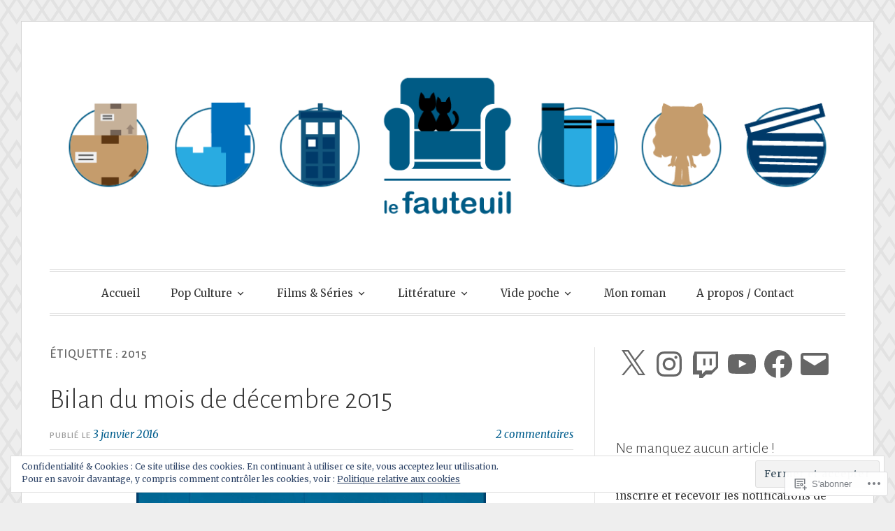

--- FILE ---
content_type: text/html; charset=UTF-8
request_url: https://le-fauteuil.com/tag/2015/
body_size: 63762
content:
<!DOCTYPE html>
<html lang="fr-FR">
<head>
<meta charset="UTF-8">
<meta name="viewport" content="width=device-width, initial-scale=1">
<link rel="profile" href="http://gmpg.org/xfn/11">
<link rel="pingback" href="https://le-fauteuil.com/xmlrpc.php">

<title>2015 &#8211; Le Fauteuil</title>
<meta name='robots' content='max-image-preview:large' />

<!-- Async WordPress.com Remote Login -->
<script id="wpcom_remote_login_js">
var wpcom_remote_login_extra_auth = '';
function wpcom_remote_login_remove_dom_node_id( element_id ) {
	var dom_node = document.getElementById( element_id );
	if ( dom_node ) { dom_node.parentNode.removeChild( dom_node ); }
}
function wpcom_remote_login_remove_dom_node_classes( class_name ) {
	var dom_nodes = document.querySelectorAll( '.' + class_name );
	for ( var i = 0; i < dom_nodes.length; i++ ) {
		dom_nodes[ i ].parentNode.removeChild( dom_nodes[ i ] );
	}
}
function wpcom_remote_login_final_cleanup() {
	wpcom_remote_login_remove_dom_node_classes( "wpcom_remote_login_msg" );
	wpcom_remote_login_remove_dom_node_id( "wpcom_remote_login_key" );
	wpcom_remote_login_remove_dom_node_id( "wpcom_remote_login_validate" );
	wpcom_remote_login_remove_dom_node_id( "wpcom_remote_login_js" );
	wpcom_remote_login_remove_dom_node_id( "wpcom_request_access_iframe" );
	wpcom_remote_login_remove_dom_node_id( "wpcom_request_access_styles" );
}

// Watch for messages back from the remote login
window.addEventListener( "message", function( e ) {
	if ( e.origin === "https://r-login.wordpress.com" ) {
		var data = {};
		try {
			data = JSON.parse( e.data );
		} catch( e ) {
			wpcom_remote_login_final_cleanup();
			return;
		}

		if ( data.msg === 'LOGIN' ) {
			// Clean up the login check iframe
			wpcom_remote_login_remove_dom_node_id( "wpcom_remote_login_key" );

			var id_regex = new RegExp( /^[0-9]+$/ );
			var token_regex = new RegExp( /^.*|.*|.*$/ );
			if (
				token_regex.test( data.token )
				&& id_regex.test( data.wpcomid )
			) {
				// We have everything we need to ask for a login
				var script = document.createElement( "script" );
				script.setAttribute( "id", "wpcom_remote_login_validate" );
				script.src = '/remote-login.php?wpcom_remote_login=validate'
					+ '&wpcomid=' + data.wpcomid
					+ '&token=' + encodeURIComponent( data.token )
					+ '&host=' + window.location.protocol
					+ '//' + window.location.hostname
					+ '&postid=12014'
					+ '&is_singular=';
				document.body.appendChild( script );
			}

			return;
		}

		// Safari ITP, not logged in, so redirect
		if ( data.msg === 'LOGIN-REDIRECT' ) {
			window.location = 'https://wordpress.com/log-in?redirect_to=' + window.location.href;
			return;
		}

		// Safari ITP, storage access failed, remove the request
		if ( data.msg === 'LOGIN-REMOVE' ) {
			var css_zap = 'html { -webkit-transition: margin-top 1s; transition: margin-top 1s; } /* 9001 */ html { margin-top: 0 !important; } * html body { margin-top: 0 !important; } @media screen and ( max-width: 782px ) { html { margin-top: 0 !important; } * html body { margin-top: 0 !important; } }';
			var style_zap = document.createElement( 'style' );
			style_zap.type = 'text/css';
			style_zap.appendChild( document.createTextNode( css_zap ) );
			document.body.appendChild( style_zap );

			var e = document.getElementById( 'wpcom_request_access_iframe' );
			e.parentNode.removeChild( e );

			document.cookie = 'wordpress_com_login_access=denied; path=/; max-age=31536000';

			return;
		}

		// Safari ITP
		if ( data.msg === 'REQUEST_ACCESS' ) {
			console.log( 'request access: safari' );

			// Check ITP iframe enable/disable knob
			if ( wpcom_remote_login_extra_auth !== 'safari_itp_iframe' ) {
				return;
			}

			// If we are in a "private window" there is no ITP.
			var private_window = false;
			try {
				var opendb = window.openDatabase( null, null, null, null );
			} catch( e ) {
				private_window = true;
			}

			if ( private_window ) {
				console.log( 'private window' );
				return;
			}

			var iframe = document.createElement( 'iframe' );
			iframe.id = 'wpcom_request_access_iframe';
			iframe.setAttribute( 'scrolling', 'no' );
			iframe.setAttribute( 'sandbox', 'allow-storage-access-by-user-activation allow-scripts allow-same-origin allow-top-navigation-by-user-activation' );
			iframe.src = 'https://r-login.wordpress.com/remote-login.php?wpcom_remote_login=request_access&origin=' + encodeURIComponent( data.origin ) + '&wpcomid=' + encodeURIComponent( data.wpcomid );

			var css = 'html { -webkit-transition: margin-top 1s; transition: margin-top 1s; } /* 9001 */ html { margin-top: 46px !important; } * html body { margin-top: 46px !important; } @media screen and ( max-width: 660px ) { html { margin-top: 71px !important; } * html body { margin-top: 71px !important; } #wpcom_request_access_iframe { display: block; height: 71px !important; } } #wpcom_request_access_iframe { border: 0px; height: 46px; position: fixed; top: 0; left: 0; width: 100%; min-width: 100%; z-index: 99999; background: #23282d; } ';

			var style = document.createElement( 'style' );
			style.type = 'text/css';
			style.id = 'wpcom_request_access_styles';
			style.appendChild( document.createTextNode( css ) );
			document.body.appendChild( style );

			document.body.appendChild( iframe );
		}

		if ( data.msg === 'DONE' ) {
			wpcom_remote_login_final_cleanup();
		}
	}
}, false );

// Inject the remote login iframe after the page has had a chance to load
// more critical resources
window.addEventListener( "DOMContentLoaded", function( e ) {
	var iframe = document.createElement( "iframe" );
	iframe.style.display = "none";
	iframe.setAttribute( "scrolling", "no" );
	iframe.setAttribute( "id", "wpcom_remote_login_key" );
	iframe.src = "https://r-login.wordpress.com/remote-login.php"
		+ "?wpcom_remote_login=key"
		+ "&origin=aHR0cHM6Ly9sZS1mYXV0ZXVpbC5jb20%3D"
		+ "&wpcomid=11901031"
		+ "&time=" + Math.floor( Date.now() / 1000 );
	document.body.appendChild( iframe );
}, false );
</script>
<link rel='dns-prefetch' href='//s0.wp.com' />
<link rel='dns-prefetch' href='//fonts-api.wp.com' />
<link rel='dns-prefetch' href='//af.pubmine.com' />
<link rel="alternate" type="application/rss+xml" title="Le Fauteuil &raquo; Flux" href="https://le-fauteuil.com/feed/" />
<link rel="alternate" type="application/rss+xml" title="Le Fauteuil &raquo; Flux des commentaires" href="https://le-fauteuil.com/comments/feed/" />
<link rel="alternate" type="application/rss+xml" title="Le Fauteuil &raquo; Flux de l’étiquette 2015" href="https://le-fauteuil.com/tag/2015/feed/" />
	<script type="text/javascript">
		/* <![CDATA[ */
		function addLoadEvent(func) {
			var oldonload = window.onload;
			if (typeof window.onload != 'function') {
				window.onload = func;
			} else {
				window.onload = function () {
					oldonload();
					func();
				}
			}
		}
		/* ]]> */
	</script>
	<link crossorigin='anonymous' rel='stylesheet' id='all-css-0-1' href='/_static/??/wp-content/mu-plugins/widgets/eu-cookie-law/templates/style.css,/wp-content/mu-plugins/jetpack-plugin/sun/modules/infinite-scroll/infinity.css?m=1753279645j&cssminify=yes' type='text/css' media='all' />
<style id='wp-emoji-styles-inline-css'>

	img.wp-smiley, img.emoji {
		display: inline !important;
		border: none !important;
		box-shadow: none !important;
		height: 1em !important;
		width: 1em !important;
		margin: 0 0.07em !important;
		vertical-align: -0.1em !important;
		background: none !important;
		padding: 0 !important;
	}
/*# sourceURL=wp-emoji-styles-inline-css */
</style>
<link crossorigin='anonymous' rel='stylesheet' id='all-css-2-1' href='/wp-content/plugins/gutenberg-core/v22.2.0/build/styles/block-library/style.css?m=1764855221i&cssminify=yes' type='text/css' media='all' />
<style id='wp-block-library-inline-css'>
.has-text-align-justify {
	text-align:justify;
}
.has-text-align-justify{text-align:justify;}

/*# sourceURL=wp-block-library-inline-css */
</style><style id='global-styles-inline-css'>
:root{--wp--preset--aspect-ratio--square: 1;--wp--preset--aspect-ratio--4-3: 4/3;--wp--preset--aspect-ratio--3-4: 3/4;--wp--preset--aspect-ratio--3-2: 3/2;--wp--preset--aspect-ratio--2-3: 2/3;--wp--preset--aspect-ratio--16-9: 16/9;--wp--preset--aspect-ratio--9-16: 9/16;--wp--preset--color--black: #000000;--wp--preset--color--cyan-bluish-gray: #abb8c3;--wp--preset--color--white: #fff;--wp--preset--color--pale-pink: #f78da7;--wp--preset--color--vivid-red: #cf2e2e;--wp--preset--color--luminous-vivid-orange: #ff6900;--wp--preset--color--luminous-vivid-amber: #fcb900;--wp--preset--color--light-green-cyan: #7bdcb5;--wp--preset--color--vivid-green-cyan: #00d084;--wp--preset--color--pale-cyan-blue: #8ed1fc;--wp--preset--color--vivid-cyan-blue: #0693e3;--wp--preset--color--vivid-purple: #9b51e0;--wp--preset--color--blue: #2590ec;--wp--preset--color--dark-gray: #404040;--wp--preset--color--medium-gray: #666;--wp--preset--color--light-gray: #eee;--wp--preset--gradient--vivid-cyan-blue-to-vivid-purple: linear-gradient(135deg,rgb(6,147,227) 0%,rgb(155,81,224) 100%);--wp--preset--gradient--light-green-cyan-to-vivid-green-cyan: linear-gradient(135deg,rgb(122,220,180) 0%,rgb(0,208,130) 100%);--wp--preset--gradient--luminous-vivid-amber-to-luminous-vivid-orange: linear-gradient(135deg,rgb(252,185,0) 0%,rgb(255,105,0) 100%);--wp--preset--gradient--luminous-vivid-orange-to-vivid-red: linear-gradient(135deg,rgb(255,105,0) 0%,rgb(207,46,46) 100%);--wp--preset--gradient--very-light-gray-to-cyan-bluish-gray: linear-gradient(135deg,rgb(238,238,238) 0%,rgb(169,184,195) 100%);--wp--preset--gradient--cool-to-warm-spectrum: linear-gradient(135deg,rgb(74,234,220) 0%,rgb(151,120,209) 20%,rgb(207,42,186) 40%,rgb(238,44,130) 60%,rgb(251,105,98) 80%,rgb(254,248,76) 100%);--wp--preset--gradient--blush-light-purple: linear-gradient(135deg,rgb(255,206,236) 0%,rgb(152,150,240) 100%);--wp--preset--gradient--blush-bordeaux: linear-gradient(135deg,rgb(254,205,165) 0%,rgb(254,45,45) 50%,rgb(107,0,62) 100%);--wp--preset--gradient--luminous-dusk: linear-gradient(135deg,rgb(255,203,112) 0%,rgb(199,81,192) 50%,rgb(65,88,208) 100%);--wp--preset--gradient--pale-ocean: linear-gradient(135deg,rgb(255,245,203) 0%,rgb(182,227,212) 50%,rgb(51,167,181) 100%);--wp--preset--gradient--electric-grass: linear-gradient(135deg,rgb(202,248,128) 0%,rgb(113,206,126) 100%);--wp--preset--gradient--midnight: linear-gradient(135deg,rgb(2,3,129) 0%,rgb(40,116,252) 100%);--wp--preset--font-size--small: 13px;--wp--preset--font-size--medium: 20px;--wp--preset--font-size--large: 36px;--wp--preset--font-size--x-large: 42px;--wp--preset--font-family--albert-sans: 'Albert Sans', sans-serif;--wp--preset--font-family--alegreya: Alegreya, serif;--wp--preset--font-family--arvo: Arvo, serif;--wp--preset--font-family--bodoni-moda: 'Bodoni Moda', serif;--wp--preset--font-family--bricolage-grotesque: 'Bricolage Grotesque', sans-serif;--wp--preset--font-family--cabin: Cabin, sans-serif;--wp--preset--font-family--chivo: Chivo, sans-serif;--wp--preset--font-family--commissioner: Commissioner, sans-serif;--wp--preset--font-family--cormorant: Cormorant, serif;--wp--preset--font-family--courier-prime: 'Courier Prime', monospace;--wp--preset--font-family--crimson-pro: 'Crimson Pro', serif;--wp--preset--font-family--dm-mono: 'DM Mono', monospace;--wp--preset--font-family--dm-sans: 'DM Sans', sans-serif;--wp--preset--font-family--dm-serif-display: 'DM Serif Display', serif;--wp--preset--font-family--domine: Domine, serif;--wp--preset--font-family--eb-garamond: 'EB Garamond', serif;--wp--preset--font-family--epilogue: Epilogue, sans-serif;--wp--preset--font-family--fahkwang: Fahkwang, sans-serif;--wp--preset--font-family--figtree: Figtree, sans-serif;--wp--preset--font-family--fira-sans: 'Fira Sans', sans-serif;--wp--preset--font-family--fjalla-one: 'Fjalla One', sans-serif;--wp--preset--font-family--fraunces: Fraunces, serif;--wp--preset--font-family--gabarito: Gabarito, system-ui;--wp--preset--font-family--ibm-plex-mono: 'IBM Plex Mono', monospace;--wp--preset--font-family--ibm-plex-sans: 'IBM Plex Sans', sans-serif;--wp--preset--font-family--ibarra-real-nova: 'Ibarra Real Nova', serif;--wp--preset--font-family--instrument-serif: 'Instrument Serif', serif;--wp--preset--font-family--inter: Inter, sans-serif;--wp--preset--font-family--josefin-sans: 'Josefin Sans', sans-serif;--wp--preset--font-family--jost: Jost, sans-serif;--wp--preset--font-family--libre-baskerville: 'Libre Baskerville', serif;--wp--preset--font-family--libre-franklin: 'Libre Franklin', sans-serif;--wp--preset--font-family--literata: Literata, serif;--wp--preset--font-family--lora: Lora, serif;--wp--preset--font-family--merriweather: Merriweather, serif;--wp--preset--font-family--montserrat: Montserrat, sans-serif;--wp--preset--font-family--newsreader: Newsreader, serif;--wp--preset--font-family--noto-sans-mono: 'Noto Sans Mono', sans-serif;--wp--preset--font-family--nunito: Nunito, sans-serif;--wp--preset--font-family--open-sans: 'Open Sans', sans-serif;--wp--preset--font-family--overpass: Overpass, sans-serif;--wp--preset--font-family--pt-serif: 'PT Serif', serif;--wp--preset--font-family--petrona: Petrona, serif;--wp--preset--font-family--piazzolla: Piazzolla, serif;--wp--preset--font-family--playfair-display: 'Playfair Display', serif;--wp--preset--font-family--plus-jakarta-sans: 'Plus Jakarta Sans', sans-serif;--wp--preset--font-family--poppins: Poppins, sans-serif;--wp--preset--font-family--raleway: Raleway, sans-serif;--wp--preset--font-family--roboto: Roboto, sans-serif;--wp--preset--font-family--roboto-slab: 'Roboto Slab', serif;--wp--preset--font-family--rubik: Rubik, sans-serif;--wp--preset--font-family--rufina: Rufina, serif;--wp--preset--font-family--sora: Sora, sans-serif;--wp--preset--font-family--source-sans-3: 'Source Sans 3', sans-serif;--wp--preset--font-family--source-serif-4: 'Source Serif 4', serif;--wp--preset--font-family--space-mono: 'Space Mono', monospace;--wp--preset--font-family--syne: Syne, sans-serif;--wp--preset--font-family--texturina: Texturina, serif;--wp--preset--font-family--urbanist: Urbanist, sans-serif;--wp--preset--font-family--work-sans: 'Work Sans', sans-serif;--wp--preset--spacing--20: 0.44rem;--wp--preset--spacing--30: 0.67rem;--wp--preset--spacing--40: 1rem;--wp--preset--spacing--50: 1.5rem;--wp--preset--spacing--60: 2.25rem;--wp--preset--spacing--70: 3.38rem;--wp--preset--spacing--80: 5.06rem;--wp--preset--shadow--natural: 6px 6px 9px rgba(0, 0, 0, 0.2);--wp--preset--shadow--deep: 12px 12px 50px rgba(0, 0, 0, 0.4);--wp--preset--shadow--sharp: 6px 6px 0px rgba(0, 0, 0, 0.2);--wp--preset--shadow--outlined: 6px 6px 0px -3px rgb(255, 255, 255), 6px 6px rgb(0, 0, 0);--wp--preset--shadow--crisp: 6px 6px 0px rgb(0, 0, 0);}:where(.is-layout-flex){gap: 0.5em;}:where(.is-layout-grid){gap: 0.5em;}body .is-layout-flex{display: flex;}.is-layout-flex{flex-wrap: wrap;align-items: center;}.is-layout-flex > :is(*, div){margin: 0;}body .is-layout-grid{display: grid;}.is-layout-grid > :is(*, div){margin: 0;}:where(.wp-block-columns.is-layout-flex){gap: 2em;}:where(.wp-block-columns.is-layout-grid){gap: 2em;}:where(.wp-block-post-template.is-layout-flex){gap: 1.25em;}:where(.wp-block-post-template.is-layout-grid){gap: 1.25em;}.has-black-color{color: var(--wp--preset--color--black) !important;}.has-cyan-bluish-gray-color{color: var(--wp--preset--color--cyan-bluish-gray) !important;}.has-white-color{color: var(--wp--preset--color--white) !important;}.has-pale-pink-color{color: var(--wp--preset--color--pale-pink) !important;}.has-vivid-red-color{color: var(--wp--preset--color--vivid-red) !important;}.has-luminous-vivid-orange-color{color: var(--wp--preset--color--luminous-vivid-orange) !important;}.has-luminous-vivid-amber-color{color: var(--wp--preset--color--luminous-vivid-amber) !important;}.has-light-green-cyan-color{color: var(--wp--preset--color--light-green-cyan) !important;}.has-vivid-green-cyan-color{color: var(--wp--preset--color--vivid-green-cyan) !important;}.has-pale-cyan-blue-color{color: var(--wp--preset--color--pale-cyan-blue) !important;}.has-vivid-cyan-blue-color{color: var(--wp--preset--color--vivid-cyan-blue) !important;}.has-vivid-purple-color{color: var(--wp--preset--color--vivid-purple) !important;}.has-black-background-color{background-color: var(--wp--preset--color--black) !important;}.has-cyan-bluish-gray-background-color{background-color: var(--wp--preset--color--cyan-bluish-gray) !important;}.has-white-background-color{background-color: var(--wp--preset--color--white) !important;}.has-pale-pink-background-color{background-color: var(--wp--preset--color--pale-pink) !important;}.has-vivid-red-background-color{background-color: var(--wp--preset--color--vivid-red) !important;}.has-luminous-vivid-orange-background-color{background-color: var(--wp--preset--color--luminous-vivid-orange) !important;}.has-luminous-vivid-amber-background-color{background-color: var(--wp--preset--color--luminous-vivid-amber) !important;}.has-light-green-cyan-background-color{background-color: var(--wp--preset--color--light-green-cyan) !important;}.has-vivid-green-cyan-background-color{background-color: var(--wp--preset--color--vivid-green-cyan) !important;}.has-pale-cyan-blue-background-color{background-color: var(--wp--preset--color--pale-cyan-blue) !important;}.has-vivid-cyan-blue-background-color{background-color: var(--wp--preset--color--vivid-cyan-blue) !important;}.has-vivid-purple-background-color{background-color: var(--wp--preset--color--vivid-purple) !important;}.has-black-border-color{border-color: var(--wp--preset--color--black) !important;}.has-cyan-bluish-gray-border-color{border-color: var(--wp--preset--color--cyan-bluish-gray) !important;}.has-white-border-color{border-color: var(--wp--preset--color--white) !important;}.has-pale-pink-border-color{border-color: var(--wp--preset--color--pale-pink) !important;}.has-vivid-red-border-color{border-color: var(--wp--preset--color--vivid-red) !important;}.has-luminous-vivid-orange-border-color{border-color: var(--wp--preset--color--luminous-vivid-orange) !important;}.has-luminous-vivid-amber-border-color{border-color: var(--wp--preset--color--luminous-vivid-amber) !important;}.has-light-green-cyan-border-color{border-color: var(--wp--preset--color--light-green-cyan) !important;}.has-vivid-green-cyan-border-color{border-color: var(--wp--preset--color--vivid-green-cyan) !important;}.has-pale-cyan-blue-border-color{border-color: var(--wp--preset--color--pale-cyan-blue) !important;}.has-vivid-cyan-blue-border-color{border-color: var(--wp--preset--color--vivid-cyan-blue) !important;}.has-vivid-purple-border-color{border-color: var(--wp--preset--color--vivid-purple) !important;}.has-vivid-cyan-blue-to-vivid-purple-gradient-background{background: var(--wp--preset--gradient--vivid-cyan-blue-to-vivid-purple) !important;}.has-light-green-cyan-to-vivid-green-cyan-gradient-background{background: var(--wp--preset--gradient--light-green-cyan-to-vivid-green-cyan) !important;}.has-luminous-vivid-amber-to-luminous-vivid-orange-gradient-background{background: var(--wp--preset--gradient--luminous-vivid-amber-to-luminous-vivid-orange) !important;}.has-luminous-vivid-orange-to-vivid-red-gradient-background{background: var(--wp--preset--gradient--luminous-vivid-orange-to-vivid-red) !important;}.has-very-light-gray-to-cyan-bluish-gray-gradient-background{background: var(--wp--preset--gradient--very-light-gray-to-cyan-bluish-gray) !important;}.has-cool-to-warm-spectrum-gradient-background{background: var(--wp--preset--gradient--cool-to-warm-spectrum) !important;}.has-blush-light-purple-gradient-background{background: var(--wp--preset--gradient--blush-light-purple) !important;}.has-blush-bordeaux-gradient-background{background: var(--wp--preset--gradient--blush-bordeaux) !important;}.has-luminous-dusk-gradient-background{background: var(--wp--preset--gradient--luminous-dusk) !important;}.has-pale-ocean-gradient-background{background: var(--wp--preset--gradient--pale-ocean) !important;}.has-electric-grass-gradient-background{background: var(--wp--preset--gradient--electric-grass) !important;}.has-midnight-gradient-background{background: var(--wp--preset--gradient--midnight) !important;}.has-small-font-size{font-size: var(--wp--preset--font-size--small) !important;}.has-medium-font-size{font-size: var(--wp--preset--font-size--medium) !important;}.has-large-font-size{font-size: var(--wp--preset--font-size--large) !important;}.has-x-large-font-size{font-size: var(--wp--preset--font-size--x-large) !important;}.has-albert-sans-font-family{font-family: var(--wp--preset--font-family--albert-sans) !important;}.has-alegreya-font-family{font-family: var(--wp--preset--font-family--alegreya) !important;}.has-arvo-font-family{font-family: var(--wp--preset--font-family--arvo) !important;}.has-bodoni-moda-font-family{font-family: var(--wp--preset--font-family--bodoni-moda) !important;}.has-bricolage-grotesque-font-family{font-family: var(--wp--preset--font-family--bricolage-grotesque) !important;}.has-cabin-font-family{font-family: var(--wp--preset--font-family--cabin) !important;}.has-chivo-font-family{font-family: var(--wp--preset--font-family--chivo) !important;}.has-commissioner-font-family{font-family: var(--wp--preset--font-family--commissioner) !important;}.has-cormorant-font-family{font-family: var(--wp--preset--font-family--cormorant) !important;}.has-courier-prime-font-family{font-family: var(--wp--preset--font-family--courier-prime) !important;}.has-crimson-pro-font-family{font-family: var(--wp--preset--font-family--crimson-pro) !important;}.has-dm-mono-font-family{font-family: var(--wp--preset--font-family--dm-mono) !important;}.has-dm-sans-font-family{font-family: var(--wp--preset--font-family--dm-sans) !important;}.has-dm-serif-display-font-family{font-family: var(--wp--preset--font-family--dm-serif-display) !important;}.has-domine-font-family{font-family: var(--wp--preset--font-family--domine) !important;}.has-eb-garamond-font-family{font-family: var(--wp--preset--font-family--eb-garamond) !important;}.has-epilogue-font-family{font-family: var(--wp--preset--font-family--epilogue) !important;}.has-fahkwang-font-family{font-family: var(--wp--preset--font-family--fahkwang) !important;}.has-figtree-font-family{font-family: var(--wp--preset--font-family--figtree) !important;}.has-fira-sans-font-family{font-family: var(--wp--preset--font-family--fira-sans) !important;}.has-fjalla-one-font-family{font-family: var(--wp--preset--font-family--fjalla-one) !important;}.has-fraunces-font-family{font-family: var(--wp--preset--font-family--fraunces) !important;}.has-gabarito-font-family{font-family: var(--wp--preset--font-family--gabarito) !important;}.has-ibm-plex-mono-font-family{font-family: var(--wp--preset--font-family--ibm-plex-mono) !important;}.has-ibm-plex-sans-font-family{font-family: var(--wp--preset--font-family--ibm-plex-sans) !important;}.has-ibarra-real-nova-font-family{font-family: var(--wp--preset--font-family--ibarra-real-nova) !important;}.has-instrument-serif-font-family{font-family: var(--wp--preset--font-family--instrument-serif) !important;}.has-inter-font-family{font-family: var(--wp--preset--font-family--inter) !important;}.has-josefin-sans-font-family{font-family: var(--wp--preset--font-family--josefin-sans) !important;}.has-jost-font-family{font-family: var(--wp--preset--font-family--jost) !important;}.has-libre-baskerville-font-family{font-family: var(--wp--preset--font-family--libre-baskerville) !important;}.has-libre-franklin-font-family{font-family: var(--wp--preset--font-family--libre-franklin) !important;}.has-literata-font-family{font-family: var(--wp--preset--font-family--literata) !important;}.has-lora-font-family{font-family: var(--wp--preset--font-family--lora) !important;}.has-merriweather-font-family{font-family: var(--wp--preset--font-family--merriweather) !important;}.has-montserrat-font-family{font-family: var(--wp--preset--font-family--montserrat) !important;}.has-newsreader-font-family{font-family: var(--wp--preset--font-family--newsreader) !important;}.has-noto-sans-mono-font-family{font-family: var(--wp--preset--font-family--noto-sans-mono) !important;}.has-nunito-font-family{font-family: var(--wp--preset--font-family--nunito) !important;}.has-open-sans-font-family{font-family: var(--wp--preset--font-family--open-sans) !important;}.has-overpass-font-family{font-family: var(--wp--preset--font-family--overpass) !important;}.has-pt-serif-font-family{font-family: var(--wp--preset--font-family--pt-serif) !important;}.has-petrona-font-family{font-family: var(--wp--preset--font-family--petrona) !important;}.has-piazzolla-font-family{font-family: var(--wp--preset--font-family--piazzolla) !important;}.has-playfair-display-font-family{font-family: var(--wp--preset--font-family--playfair-display) !important;}.has-plus-jakarta-sans-font-family{font-family: var(--wp--preset--font-family--plus-jakarta-sans) !important;}.has-poppins-font-family{font-family: var(--wp--preset--font-family--poppins) !important;}.has-raleway-font-family{font-family: var(--wp--preset--font-family--raleway) !important;}.has-roboto-font-family{font-family: var(--wp--preset--font-family--roboto) !important;}.has-roboto-slab-font-family{font-family: var(--wp--preset--font-family--roboto-slab) !important;}.has-rubik-font-family{font-family: var(--wp--preset--font-family--rubik) !important;}.has-rufina-font-family{font-family: var(--wp--preset--font-family--rufina) !important;}.has-sora-font-family{font-family: var(--wp--preset--font-family--sora) !important;}.has-source-sans-3-font-family{font-family: var(--wp--preset--font-family--source-sans-3) !important;}.has-source-serif-4-font-family{font-family: var(--wp--preset--font-family--source-serif-4) !important;}.has-space-mono-font-family{font-family: var(--wp--preset--font-family--space-mono) !important;}.has-syne-font-family{font-family: var(--wp--preset--font-family--syne) !important;}.has-texturina-font-family{font-family: var(--wp--preset--font-family--texturina) !important;}.has-urbanist-font-family{font-family: var(--wp--preset--font-family--urbanist) !important;}.has-work-sans-font-family{font-family: var(--wp--preset--font-family--work-sans) !important;}
/*# sourceURL=global-styles-inline-css */
</style>

<style id='classic-theme-styles-inline-css'>
/*! This file is auto-generated */
.wp-block-button__link{color:#fff;background-color:#32373c;border-radius:9999px;box-shadow:none;text-decoration:none;padding:calc(.667em + 2px) calc(1.333em + 2px);font-size:1.125em}.wp-block-file__button{background:#32373c;color:#fff;text-decoration:none}
/*# sourceURL=/wp-includes/css/classic-themes.min.css */
</style>
<link crossorigin='anonymous' rel='stylesheet' id='all-css-4-1' href='/_static/??-eJx9jsEKwjAQRH/IzRJbtB7EbzHpoqnZZskmFv/eiFAFwcschveGwUXAp7nQXFBivYRZ0ScXk78pbo0djAUNLJEg0930OAYtKwFaHpGMV93g1xBX+Gxlaj3LubwIpjGcKRI37J+2SHPAOcmkCi05VIZybaL+eO8apTosqU6pZsX12ImPdt/b3aHr+mF6AmQ/V+E=&cssminify=yes' type='text/css' media='all' />
<link rel='stylesheet' id='toujours-fonts-css' href='https://fonts-api.wp.com/css?family=Alegreya+Sans%3A300%2C500%2C300italic%2C500italic%7CMerriweather%3A700italic%2C400%2C400italic%2C700%2C600&#038;subset=latin%2Clatin-ext' media='all' />
<link crossorigin='anonymous' rel='stylesheet' id='all-css-6-1' href='/_static/??-eJyNUFtuAjEMvBDBastD/ah6FJQ1JmRJ7Ch2QNyegBBaVIT6N2PPeEaGU3EobMQGtqdMCqUNYNJGaVVhSIIHnaPqDCbS3FxJLURWGMmKx8OdgzaGTWSEQEw1doO+hn9uvoq/HlI7J3KngpL/06OPbtppoftucyTeSgXfTLI3i/hwYfKqEd2thNtTKlRBa08XjD65TNym+F2TSv1rocMAXTWh70yBxPVfe4vCT8Ttko/1av3NPx/r5dfn+nu1WI4Xjh6nKQ==&cssminify=yes' type='text/css' media='all' />
<link crossorigin='anonymous' rel='stylesheet' id='print-css-7-1' href='/wp-content/mu-plugins/global-print/global-print.css?m=1465851035i&cssminify=yes' type='text/css' media='print' />
<style id='jetpack-global-styles-frontend-style-inline-css'>
:root { --font-headings: unset; --font-base: unset; --font-headings-default: -apple-system,BlinkMacSystemFont,"Segoe UI",Roboto,Oxygen-Sans,Ubuntu,Cantarell,"Helvetica Neue",sans-serif; --font-base-default: -apple-system,BlinkMacSystemFont,"Segoe UI",Roboto,Oxygen-Sans,Ubuntu,Cantarell,"Helvetica Neue",sans-serif;}
/*# sourceURL=jetpack-global-styles-frontend-style-inline-css */
</style>
<link crossorigin='anonymous' rel='stylesheet' id='all-css-10-1' href='/wp-content/themes/h4/global.css?m=1420737423i&cssminify=yes' type='text/css' media='all' />
<script type="text/javascript" id="wpcom-actionbar-placeholder-js-extra">
/* <![CDATA[ */
var actionbardata = {"siteID":"11901031","postID":"0","siteURL":"https://le-fauteuil.com","xhrURL":"https://le-fauteuil.com/wp-admin/admin-ajax.php","nonce":"8d63a61e57","isLoggedIn":"","statusMessage":"","subsEmailDefault":"instantly","proxyScriptUrl":"https://s0.wp.com/wp-content/js/wpcom-proxy-request.js?m=1513050504i&amp;ver=20211021","i18n":{"followedText":"Les nouvelles publications de ce site appara\u00eetront d\u00e9sormais dans votre \u003Ca href=\"https://wordpress.com/reader\"\u003ELecteur\u003C/a\u003E","foldBar":"R\u00e9duire cette barre","unfoldBar":"Agrandir cette barre","shortLinkCopied":"Lien court copi\u00e9 dans le presse-papier"}};
//# sourceURL=wpcom-actionbar-placeholder-js-extra
/* ]]> */
</script>
<script type="text/javascript" id="jetpack-mu-wpcom-settings-js-before">
/* <![CDATA[ */
var JETPACK_MU_WPCOM_SETTINGS = {"assetsUrl":"https://s0.wp.com/wp-content/mu-plugins/jetpack-mu-wpcom-plugin/sun/jetpack_vendor/automattic/jetpack-mu-wpcom/src/build/"};
//# sourceURL=jetpack-mu-wpcom-settings-js-before
/* ]]> */
</script>
<script crossorigin='anonymous' type='text/javascript'  src='/_static/??-eJyFjcsOwiAQRX/I6dSa+lgYvwWBEAgMOAPW/n3bqIk7V2dxT87FqYDOVC1VDIIcKxTOr7kLssN186RjM1a2MTya5fmDLnn6K0HyjlW1v/L37R6zgxKb8yQ4ZTbKCOioRN4hnQo+hw1AmcCZwmvilq7709CPh/54voQFmNpFWg=='></script>
<script type="text/javascript" id="rlt-proxy-js-after">
/* <![CDATA[ */
	rltInitialize( {"token":null,"iframeOrigins":["https:\/\/widgets.wp.com"]} );
//# sourceURL=rlt-proxy-js-after
/* ]]> */
</script>
<link rel="EditURI" type="application/rsd+xml" title="RSD" href="https://lefauteuil.wordpress.com/xmlrpc.php?rsd" />
<meta name="generator" content="WordPress.com" />

<!-- Jetpack Open Graph Tags -->
<meta property="og:type" content="website" />
<meta property="og:title" content="2015 &#8211; Le Fauteuil" />
<meta property="og:url" content="https://le-fauteuil.com/tag/2015/" />
<meta property="og:site_name" content="Le Fauteuil" />
<meta property="og:image" content="https://le-fauteuil.com/wp-content/uploads/2022/04/cropped-avatar-2.png?w=200" />
<meta property="og:image:width" content="200" />
<meta property="og:image:height" content="200" />
<meta property="og:image:alt" content="" />
<meta property="og:locale" content="fr_FR" />

<!-- End Jetpack Open Graph Tags -->
<link rel='openid.server' href='https://le-fauteuil.com/?openidserver=1' />
<link rel='openid.delegate' href='https://le-fauteuil.com/' />
<link rel="search" type="application/opensearchdescription+xml" href="https://le-fauteuil.com/osd.xml" title="Le Fauteuil" />
<link rel="search" type="application/opensearchdescription+xml" href="https://s1.wp.com/opensearch.xml" title="WordPress.com" />
<meta name="description" content="Articles traitant de 2015 écrits par Tessa Garnier" />
	<style type="text/css">
			.site-title,
		#tagline {
			position: absolute;
			clip: rect(1px, 1px, 1px, 1px);
		}
		</style>
	<style type="text/css" id="custom-background-css">
body.custom-background { background-image: url("https://s0.wp.com/wp-content/themes/pub/toujours/images/toujoursbackground20160105.png?m=1712172782i"); background-position: left top; background-size: auto; background-repeat: repeat; background-attachment: scroll; }
</style>
	<script type="text/javascript">
/* <![CDATA[ */
var wa_client = {}; wa_client.cmd = []; wa_client.config = { 'blog_id': 11901031, 'blog_language': 'fr', 'is_wordads': false, 'hosting_type': 0, 'afp_account_id': null, 'afp_host_id': 5038568878849053, 'theme': 'pub/toujours', '_': { 'title': 'Publicité', 'privacy_settings': 'Réglages de confidentialité' }, 'formats': [ 'belowpost', 'bottom_sticky', 'sidebar_sticky_right', 'sidebar', 'gutenberg_rectangle', 'gutenberg_leaderboard', 'gutenberg_mobile_leaderboard', 'gutenberg_skyscraper' ] };
/* ]]> */
</script>
		<script type="text/javascript">

			window.doNotSellCallback = function() {

				var linkElements = [
					'a[href="https://wordpress.com/?ref=footer_blog"]',
					'a[href="https://wordpress.com/?ref=footer_website"]',
					'a[href="https://wordpress.com/?ref=vertical_footer"]',
					'a[href^="https://wordpress.com/?ref=footer_segment_"]',
				].join(',');

				var dnsLink = document.createElement( 'a' );
				dnsLink.href = 'https://wordpress.com/fr/advertising-program-optout/';
				dnsLink.classList.add( 'do-not-sell-link' );
				dnsLink.rel = 'nofollow';
				dnsLink.style.marginLeft = '0.5em';
				dnsLink.textContent = 'Ne pas vendre ni partager mes informations personnelles';

				var creditLinks = document.querySelectorAll( linkElements );

				if ( 0 === creditLinks.length ) {
					return false;
				}

				Array.prototype.forEach.call( creditLinks, function( el ) {
					el.insertAdjacentElement( 'afterend', dnsLink );
				});

				return true;
			};

		</script>
		<style type="text/css" id="custom-colors-css">	#footer-widgets, #colophon {
		color: rgba( 255, 255, 255, 0.7 );
	}

	#colophon .jetpack-social-navigation li a,
	#footer-widgets h3,
	#colophon h3 {
		color: rgba( 255, 255, 255, 0.8 );
	}

	#footer-widgets a,
	#colophon a,
	#footer-widgets .widget #flickr_badge_uber_wrapper a:link,
	#footer-widgets .widget #flickr_badge_uber_wrapper a:active,
	#footer-widgets .widget #flickr_badge_uber_wrapper a:visited {
		color: rgba( 255, 255, 255, 0.8);
	}

	#footer-widgets a:hover,
	#colophon a:hover,
	#footer-widgets .widget #flickr_badge_uber_wrapper a:hover {
		color: rgba( 255, 255, 255, 1.0 );
	}

	#footer-widgets .widget_archive > ul,
	#footer-widgets .widget_archive li,
	#footer-widgets .widget_authors ul ul li,
	#footer-widgets .widget_categories > ul,
	#footer-widgets .widget_categories li,
	#footer-widgets .widget_goodreads div[class^="gr_custom_each_container"],
	#footer-widgets .widget_goodreads div[class^="gr_custom_container"],
	#footer-widgets .widget_jp_blogs_i_follow > ol,
	#footer-widgets .widget_jp_blogs_i_follow li,
	#footer-widgets .widget_jetpack_posts_i_like > ul,
	#footer-widgets .widget_jetpack_posts_i_like li,
	#footer-widgets .widget_links > ul,
	#footer-widgets .widget_links li,
	#footer-widgets .widget_meta > ul,
	#footer-widgets .widget_meta li,
	#footer-widgets .widget_nav_menu > ul,
	#footer-widgets .widget_nav_menu li,
	#footer-widgets .widget_pages > ul,
	#footer-widgets .widget_pages li,
	#footer-widgets .widget_recent_comments > ul,
	#footer-widgets .widget_recent_comments li,
	#footer-widgets .widget_recent_entries > ul,
	#footer-widgets .widget_recent_entries li,
	#footer-widgets .widget_rss > ul,
	#footer-widgets .widget_rss li,
	#footer-widgets .widget_rss_links > ul,
	#footer-widgets .widget_rss_links li,
	#footer-widgets .widget.top_rated #top_posts,
	#footer-widgets .widget.top_rated li,
	#footer-widgets .widget_top-clicks > ul,
	#footer-widgets .widget_top-clicks li,
	#footer-widgets .widget_top-posts > ul,
	#footer-widgets .widget_top-posts li,
	#footer-widgets hr {
		border-color: rgba( 255, 255, 255, 0.3 );
	}

	#footer-widgets .wrap {
		border-color: rgba( 255, 255, 255, 0.2 );
	}

body { background-color: #eeeeee;}
#page { border-color: #D3D3D3;}
.main-navigation a,
		#featured-post-trio article h2 a,
		.entry-title a,
		.nav-links .nav-title,
		.menu-toggle { color: #333333;}
pre,
		.blog #primary .format-quote,
		.archive #primary .format-quote,
		.single #primary .format-quote,
		#footer-widgets,
		#colophon { background-color: #333333;}
a,
		.search-form.hover-button label:before,
		.main-navigation a:focus,
		.main-navigation a:hover,
		.widget #flickr_badge_uber_wrapper a:hover,
		.widget #flickr_badge_uber_wrapper a:link,
		.widget #flickr_badge_uber_wrapper a:active,
		.widget #flickr_badge_uber_wrapper a:visited,
		.site-title a,
		.slideshow .prev-slide:hover,
		.slideshow .next-slide:hover,
		#featured-post-trio article h2 a:hover,
		.entry-title a:hover,
		.blog #primary .format-aside .entry-title a:hover,
		.archive #primary .format-aside .entry-title a:hover,
		.blog #primary .format-audio .entry-title a:hover,
		.archive #primary .format-audio .entry-title a:hover,
		.blog #primary .format-image .entry-title a:hover,
		.archive #primary .format-image .entry-title a:hover,
		.blog #primary .format-link .entry-title a:hover,
		.archive #primary .format-image .entry-title a:hover,
		.comment-metadata .edit-link a,
		.reply a,
		.comment-navigation .nav-links a,
		.comment-respond #reply-title small,
		.error404 .widget_tag_cloud a:hover,
		#secondary .widget a:hover,
		#secondary .widget_tag_cloud a:hover,
		#secondary .wp_widget_tag_cloud a:hover { color: #005D8D;}
button,
		input[type="button"],
		input[type="reset"],
		input[type="submit"],
		.featured-post,
		.page-links a:hover .page-links-num,
		.entry-audio .mejs-container,
		.entry-audio .mejs-container .mejs-controls,
		.entry-content .mejs-audio .mejs-controls .mejs-time-rail .mejs-time-current,
		.bypostauthor .avatar-container:before,
		#infinite-handle span button,
		.posts-navigation .nav-previous a,
		.posts-navigation .nav-next a { background-color: #005D8D;}
.page-links a:hover .page-links-num { border-color: #005D8D;}
</style>
<link rel="icon" href="https://le-fauteuil.com/wp-content/uploads/2022/04/cropped-avatar-2.png?w=32" sizes="32x32" />
<link rel="icon" href="https://le-fauteuil.com/wp-content/uploads/2022/04/cropped-avatar-2.png?w=192" sizes="192x192" />
<link rel="apple-touch-icon" href="https://le-fauteuil.com/wp-content/uploads/2022/04/cropped-avatar-2.png?w=180" />
<meta name="msapplication-TileImage" content="https://le-fauteuil.com/wp-content/uploads/2022/04/cropped-avatar-2.png?w=270" />
<script type="text/javascript">
	window.google_analytics_uacct = "UA-52447-2";
</script>

<script type="text/javascript">
	var _gaq = _gaq || [];
	_gaq.push(['_setAccount', 'UA-52447-2']);
	_gaq.push(['_gat._anonymizeIp']);
	_gaq.push(['_setDomainName', 'none']);
	_gaq.push(['_setAllowLinker', true]);
	_gaq.push(['_initData']);
	_gaq.push(['_trackPageview']);

	(function() {
		var ga = document.createElement('script'); ga.type = 'text/javascript'; ga.async = true;
		ga.src = ('https:' == document.location.protocol ? 'https://ssl' : 'http://www') + '.google-analytics.com/ga.js';
		(document.getElementsByTagName('head')[0] || document.getElementsByTagName('body')[0]).appendChild(ga);
	})();
</script>
<link crossorigin='anonymous' rel='stylesheet' id='all-css-0-3' href='/_static/??-eJydj9kKwkAMRX/IaagL6oP4KTLNhJI2s9DMUPx764q+iPbxhJvDvTAmgzFkChl8MUlKy0Gho5ws9g8GLQFOHBAaidgr6MiJhgpVF/CzwEdXhBTQDrEoySvzPMz0jexaylOpiGzF8PT9CX9670MLi5uwURw4Zb4536nyHGYWzizkTGtFaDh/o6v/6A/1drPa7+p1vewuSS+jfA==&cssminify=yes' type='text/css' media='all' />
</head>

<body class="archive tag tag-48041 custom-background wp-embed-responsive wp-theme-pubtoujours customizer-styles-applied hfeed has-header-image jetpack-reblog-enabled">
<div id="page" class="site">
	<a class="skip-link screen-reader-text" href="#content">Accéder au contenu principal</a>

		<header id="masthead" class="site-header" role="banner">

		<div class="wrap">
			<div class="site-branding">
				<a href="https://le-fauteuil.com/" class="site-logo-link" rel="home" itemprop="url"></a>						<a href="https://le-fauteuil.com/">
							<img src="https://le-fauteuil.com/wp-content/uploads/2017/01/banniecc80re-2b1.png" width="1160" height="250" alt="" class="header-image">
						</a>
										<p class="site-title"><a href="https://le-fauteuil.com/" rel="home">Le Fauteuil</a></p>
							</div><!-- .site-branding -->

							<nav id="site-navigation" class="main-navigation" role="navigation">
					<button class="menu-toggle" aria-controls="primary-menu" aria-expanded="false">Menu</button>
					<div class="menu-menu-3-container"><ul id="primary-menu" class="menu"><li id="menu-item-12562" class="menu-item menu-item-type-custom menu-item-object-custom menu-item-home menu-item-12562"><a href="http://le-fauteuil.com">Accueil</a></li>
<li id="menu-item-15474" class="menu-item menu-item-type-taxonomy menu-item-object-category menu-item-has-children menu-item-15474"><a href="https://le-fauteuil.com/category/pop-culture/">Pop Culture</a>
<ul class="sub-menu">
	<li id="menu-item-14532" class="menu-item menu-item-type-custom menu-item-object-custom menu-item-home menu-item-has-children menu-item-14532"><a href="http://le-fauteuil.com">Licences</a>
	<ul class="sub-menu">
		<li id="menu-item-14527" class="menu-item menu-item-type-taxonomy menu-item-object-category menu-item-14527"><a href="https://le-fauteuil.com/category/pop-culture/disney/">Disney</a></li>
		<li id="menu-item-15017" class="menu-item menu-item-type-taxonomy menu-item-object-category menu-item-15017"><a href="https://le-fauteuil.com/category/pop-culture/doctor-who/">Doctor Who</a></li>
		<li id="menu-item-13294" class="menu-item menu-item-type-taxonomy menu-item-object-category menu-item-13294"><a href="https://le-fauteuil.com/category/pop-culture/funko-pop/">Funko Pop!</a></li>
		<li id="menu-item-14667" class="menu-item menu-item-type-taxonomy menu-item-object-category menu-item-14667"><a href="https://le-fauteuil.com/category/pop-culture/harry-potter/">Harry Potter</a></li>
		<li id="menu-item-13673" class="menu-item menu-item-type-taxonomy menu-item-object-category menu-item-13673"><a href="https://le-fauteuil.com/category/pop-culture/lego/">Lego</a></li>
		<li id="menu-item-14526" class="menu-item menu-item-type-taxonomy menu-item-object-category menu-item-14526"><a href="https://le-fauteuil.com/category/pop-culture/licorne/">Licorne</a></li>
		<li id="menu-item-15403" class="menu-item menu-item-type-taxonomy menu-item-object-category menu-item-15403"><a href="https://le-fauteuil.com/category/pop-culture/loz-iblock-fun/">Loz &#8211; iBlock Fun</a></li>
		<li id="menu-item-15027" class="menu-item menu-item-type-taxonomy menu-item-object-category menu-item-15027"><a href="https://le-fauteuil.com/category/pop-culture/nanoblock/">Nanoblock</a></li>
		<li id="menu-item-16272" class="menu-item menu-item-type-taxonomy menu-item-object-category menu-item-16272"><a href="https://le-fauteuil.com/category/pop-culture/nintendo/">Nintendo</a></li>
		<li id="menu-item-16552" class="menu-item menu-item-type-taxonomy menu-item-object-category menu-item-16552"><a href="https://le-fauteuil.com/category/pop-culture/pokemon/">Pokémon</a></li>
		<li id="menu-item-15822" class="menu-item menu-item-type-taxonomy menu-item-object-category menu-item-15822"><a href="https://le-fauteuil.com/category/pop-culture/polly-pocket/">Polly Pocket</a></li>
		<li id="menu-item-13884" class="menu-item menu-item-type-taxonomy menu-item-object-category menu-item-13884"><a href="https://le-fauteuil.com/category/pop-culture/smiski/">Smiski</a></li>
		<li id="menu-item-16824" class="menu-item menu-item-type-taxonomy menu-item-object-category menu-item-16824"><a href="https://le-fauteuil.com/category/pop-culture/sylvanian-families/">Sylvanian Families</a></li>
		<li id="menu-item-13825" class="menu-item menu-item-type-taxonomy menu-item-object-category menu-item-13825"><a href="https://le-fauteuil.com/category/pop-culture/tsum-tsum/">Tsum Tsum</a></li>
		<li id="menu-item-15475" class="menu-item menu-item-type-taxonomy menu-item-object-category menu-item-15475"><a href="https://le-fauteuil.com/category/pop-culture/jeux/">Autres jeux &amp; jouets</a></li>
		<li id="menu-item-16273" class="menu-item menu-item-type-taxonomy menu-item-object-category menu-item-16273"><a href="https://le-fauteuil.com/category/pop-culture/jeux-et-jouets-vintages/">Autres jeux &amp; jouets vintages</a></li>
	</ul>
</li>
	<li id="menu-item-15476" class="menu-item menu-item-type-taxonomy menu-item-object-category menu-item-15476"><a href="https://le-fauteuil.com/category/pop-culture/box/">Box</a></li>
	<li id="menu-item-14528" class="menu-item menu-item-type-taxonomy menu-item-object-category menu-item-14528"><a href="https://le-fauteuil.com/category/pop-culture/collection/">Collection</a></li>
	<li id="menu-item-13130" class="menu-item menu-item-type-taxonomy menu-item-object-category menu-item-13130"><a href="https://le-fauteuil.com/category/pop-culture/haul/">Haul</a></li>
	<li id="menu-item-13828" class="menu-item menu-item-type-taxonomy menu-item-object-category menu-item-13828"><a href="https://le-fauteuil.com/category/pop-culture/construction/">Montage / Construction</a></li>
	<li id="menu-item-13827" class="menu-item menu-item-type-taxonomy menu-item-object-category menu-item-13827"><a href="https://le-fauteuil.com/category/pop-culture/ouverture/">Ouverture</a></li>
	<li id="menu-item-15780" class="menu-item menu-item-type-taxonomy menu-item-object-category menu-item-15780"><a href="https://le-fauteuil.com/category/pop-culture/pratique/">Pratique</a></li>
	<li id="menu-item-15479" class="menu-item menu-item-type-taxonomy menu-item-object-category menu-item-15479"><a href="https://le-fauteuil.com/category/pop-culture/salons-parcs-conventions-pop-culture/">Salons / Parcs / Conventions</a></li>
	<li id="menu-item-15345" class="menu-item menu-item-type-taxonomy menu-item-object-category menu-item-15345"><a href="https://le-fauteuil.com/category/pop-culture/top-figurines/">Top</a></li>
	<li id="menu-item-13326" class="menu-item menu-item-type-taxonomy menu-item-object-category menu-item-13326"><a href="https://le-fauteuil.com/category/pop-culture/unboxing/">Unboxing</a></li>
</ul>
</li>
<li id="menu-item-12571" class="menu-item menu-item-type-taxonomy menu-item-object-category menu-item-has-children menu-item-12571"><a href="https://le-fauteuil.com/category/cinema-series/">Films &amp; Séries</a>
<ul class="sub-menu">
	<li id="menu-item-14583" class="menu-item menu-item-type-taxonomy menu-item-object-category menu-item-has-children menu-item-14583"><a href="https://le-fauteuil.com/category/cinema-series/avis/">Avis</a>
	<ul class="sub-menu">
		<li id="menu-item-17268" class="menu-item menu-item-type-taxonomy menu-item-object-category menu-item-has-children menu-item-17268"><a href="https://le-fauteuil.com/category/cinema-series/avis/films/">Films</a>
		<ul class="sub-menu">
			<li id="menu-item-17316" class="menu-item menu-item-type-taxonomy menu-item-object-category menu-item-17316"><a href="https://le-fauteuil.com/category/cinema-series/avis/films/adaptation-films/">Adaptation</a></li>
			<li id="menu-item-17302" class="menu-item menu-item-type-taxonomy menu-item-object-category menu-item-17302"><a href="https://le-fauteuil.com/category/cinema-series/avis/films/action-films/">Action</a></li>
			<li id="menu-item-17299" class="menu-item menu-item-type-taxonomy menu-item-object-category menu-item-17299"><a href="https://le-fauteuil.com/category/cinema-series/avis/films/animation-films/">Animation</a></li>
			<li id="menu-item-17301" class="menu-item menu-item-type-taxonomy menu-item-object-category menu-item-17301"><a href="https://le-fauteuil.com/category/cinema-series/avis/films/aventure-films/">Aventure</a></li>
			<li id="menu-item-17304" class="menu-item menu-item-type-taxonomy menu-item-object-category menu-item-17304"><a href="https://le-fauteuil.com/category/cinema-series/avis/films/comedie-films/">Comédie</a></li>
			<li id="menu-item-17305" class="menu-item menu-item-type-taxonomy menu-item-object-category menu-item-17305"><a href="https://le-fauteuil.com/category/cinema-series/avis/films/drame-films/">Drame</a></li>
			<li id="menu-item-17298" class="menu-item menu-item-type-taxonomy menu-item-object-category menu-item-17298"><a href="https://le-fauteuil.com/category/cinema-series/avis/films/fantastique-films/">Fantastique</a></li>
			<li id="menu-item-17297" class="menu-item menu-item-type-taxonomy menu-item-object-category menu-item-17297"><a href="https://le-fauteuil.com/category/cinema-series/avis/films/fantasy-films/">Fantasy</a></li>
			<li id="menu-item-17294" class="menu-item menu-item-type-taxonomy menu-item-object-category menu-item-17294"><a href="https://le-fauteuil.com/category/cinema-series/avis/films/horreur-films/">Horreur</a></li>
			<li id="menu-item-17300" class="menu-item menu-item-type-taxonomy menu-item-object-category menu-item-17300"><a href="https://le-fauteuil.com/category/cinema-series/avis/films/noel-films/">Noël</a></li>
			<li id="menu-item-17295" class="menu-item menu-item-type-taxonomy menu-item-object-category menu-item-17295"><a href="https://le-fauteuil.com/category/cinema-series/avis/films/policier-films/">Policier</a></li>
			<li id="menu-item-17306" class="menu-item menu-item-type-taxonomy menu-item-object-category menu-item-17306"><a href="https://le-fauteuil.com/category/cinema-series/avis/films/romance-films/">Romance</a></li>
			<li id="menu-item-17303" class="menu-item menu-item-type-taxonomy menu-item-object-category menu-item-17303"><a href="https://le-fauteuil.com/category/cinema-series/avis/films/science-fiction-films/">Science-fiction</a></li>
			<li id="menu-item-17293" class="menu-item menu-item-type-taxonomy menu-item-object-category menu-item-17293"><a href="https://le-fauteuil.com/category/cinema-series/avis/films/super-heros-films/">Super-héros</a></li>
			<li id="menu-item-17296" class="menu-item menu-item-type-taxonomy menu-item-object-category menu-item-17296"><a href="https://le-fauteuil.com/category/cinema-series/avis/films/thriller-films/">Thriller</a></li>
		</ul>
</li>
		<li id="menu-item-17269" class="menu-item menu-item-type-taxonomy menu-item-object-category menu-item-has-children menu-item-17269"><a href="https://le-fauteuil.com/category/cinema-series/avis/series/">Séries</a>
		<ul class="sub-menu">
			<li id="menu-item-17322" class="menu-item menu-item-type-taxonomy menu-item-object-category menu-item-17322"><a href="https://le-fauteuil.com/category/cinema-series/avis/series/adaptation-series/">Adaptation</a></li>
			<li id="menu-item-17326" class="menu-item menu-item-type-taxonomy menu-item-object-category menu-item-17326"><a href="https://le-fauteuil.com/category/cinema-series/avis/series/comedie-series/">Comédie</a></li>
			<li id="menu-item-17329" class="menu-item menu-item-type-taxonomy menu-item-object-category menu-item-17329"><a href="https://le-fauteuil.com/category/cinema-series/avis/series/drama-series/">Drama</a></li>
			<li id="menu-item-17323" class="menu-item menu-item-type-taxonomy menu-item-object-category menu-item-17323"><a href="https://le-fauteuil.com/category/cinema-series/avis/series/drame-series/">Drame</a></li>
			<li id="menu-item-17325" class="menu-item menu-item-type-taxonomy menu-item-object-category menu-item-17325"><a href="https://le-fauteuil.com/category/cinema-series/avis/series/fantastique-series/">Fantastique</a></li>
			<li id="menu-item-17333" class="menu-item menu-item-type-taxonomy menu-item-object-category menu-item-17333"><a href="https://le-fauteuil.com/category/cinema-series/avis/series/fantasy-series/">Fantasy</a></li>
			<li id="menu-item-17330" class="menu-item menu-item-type-taxonomy menu-item-object-category menu-item-17330"><a href="https://le-fauteuil.com/category/cinema-series/avis/series/historique-series/">Historique</a></li>
			<li id="menu-item-17331" class="menu-item menu-item-type-taxonomy menu-item-object-category menu-item-17331"><a href="https://le-fauteuil.com/category/cinema-series/avis/series/horreur-series/">Horreur</a></li>
			<li id="menu-item-17332" class="menu-item menu-item-type-taxonomy menu-item-object-category menu-item-17332"><a href="https://le-fauteuil.com/category/cinema-series/avis/series/noel-series/">Noël</a></li>
			<li id="menu-item-17328" class="menu-item menu-item-type-taxonomy menu-item-object-category menu-item-17328"><a href="https://le-fauteuil.com/category/cinema-series/avis/series/policier-series/">Policier</a></li>
			<li id="menu-item-17324" class="menu-item menu-item-type-taxonomy menu-item-object-category menu-item-17324"><a href="https://le-fauteuil.com/category/cinema-series/avis/series/romance-series/">Romance</a></li>
			<li id="menu-item-17327" class="menu-item menu-item-type-taxonomy menu-item-object-category menu-item-17327"><a href="https://le-fauteuil.com/category/cinema-series/avis/series/science-fiction-series/">Science-fiction</a></li>
			<li id="menu-item-17422" class="menu-item menu-item-type-taxonomy menu-item-object-category menu-item-17422"><a href="https://le-fauteuil.com/category/cinema-series/avis/series/thriller-series/">Thriller</a></li>
		</ul>
</li>
	</ul>
</li>
	<li id="menu-item-13311" class="menu-item menu-item-type-taxonomy menu-item-object-category menu-item-13311"><a href="https://le-fauteuil.com/category/cinema-series/anecdotes/">Anecdotes</a></li>
	<li id="menu-item-14579" class="menu-item menu-item-type-taxonomy menu-item-object-category menu-item-14579"><a href="https://le-fauteuil.com/category/cinema-series/evenements-cine/">Evènements / Conventions</a></li>
	<li id="menu-item-15482" class="menu-item menu-item-type-taxonomy menu-item-object-category menu-item-15482"><a href="https://le-fauteuil.com/category/cinema-series/hors-serie-films-series/">Hors série</a></li>
	<li id="menu-item-13418" class="menu-item menu-item-type-taxonomy menu-item-object-category menu-item-13418"><a href="https://le-fauteuil.com/category/cinema-series/top/">Tops</a></li>
</ul>
</li>
<li id="menu-item-12395" class="menu-item menu-item-type-custom menu-item-object-custom menu-item-has-children menu-item-12395"><a href="https://le-fauteuil.com/category/chroniques/">Littérature</a>
<ul class="sub-menu">
	<li id="menu-item-12403" class="menu-item menu-item-type-taxonomy menu-item-object-category menu-item-has-children menu-item-12403"><a href="https://le-fauteuil.com/category/chroniques/">Chroniques</a>
	<ul class="sub-menu">
		<li id="menu-item-12404" class="menu-item menu-item-type-taxonomy menu-item-object-category menu-item-has-children menu-item-12404"><a href="https://le-fauteuil.com/category/chroniques/categories/">Catégories</a>
		<ul class="sub-menu">
			<li id="menu-item-12405" class="menu-item menu-item-type-taxonomy menu-item-object-category menu-item-12405"><a href="https://le-fauteuil.com/category/chroniques/categories/adulte/">Adulte</a></li>
			<li id="menu-item-12533" class="menu-item menu-item-type-taxonomy menu-item-object-category menu-item-12533"><a href="https://le-fauteuil.com/category/chroniques/categories/new-adult/">New adult</a></li>
			<li id="menu-item-12559" class="menu-item menu-item-type-taxonomy menu-item-object-category menu-item-12559"><a href="https://le-fauteuil.com/category/chroniques/categories/young-adult/">Young adult</a></li>
			<li id="menu-item-12453" class="menu-item menu-item-type-taxonomy menu-item-object-category menu-item-12453"><a href="https://le-fauteuil.com/category/chroniques/categories/jeunesse/">Jeunesse</a></li>
			<li id="menu-item-12452" class="menu-item menu-item-type-taxonomy menu-item-object-category menu-item-12452"><a href="https://le-fauteuil.com/category/chroniques/categories/enfance/">Enfant</a></li>
		</ul>
</li>
		<li id="menu-item-12483" class="menu-item menu-item-type-taxonomy menu-item-object-category menu-item-has-children menu-item-12483"><a href="https://le-fauteuil.com/category/chroniques/genres/">Genres</a>
		<ul class="sub-menu">
			<li id="menu-item-12429" class="menu-item menu-item-type-taxonomy menu-item-object-category menu-item-12429"><a href="https://le-fauteuil.com/category/chroniques/genres/bit-lit/">Bit-lit</a></li>
			<li id="menu-item-12430" class="menu-item menu-item-type-taxonomy menu-item-object-category menu-item-12430"><a href="https://le-fauteuil.com/category/chroniques/genres/chick-lit/">Chick-lit</a></li>
			<li id="menu-item-12433" class="menu-item menu-item-type-taxonomy menu-item-object-category menu-item-12433"><a href="https://le-fauteuil.com/category/chroniques/genres/contemporain/">Contemporain</a></li>
			<li id="menu-item-12434" class="menu-item menu-item-type-taxonomy menu-item-object-category menu-item-12434"><a href="https://le-fauteuil.com/category/chroniques/genres/drame/">Drame</a></li>
			<li id="menu-item-12435" class="menu-item menu-item-type-taxonomy menu-item-object-category menu-item-12435"><a href="https://le-fauteuil.com/category/chroniques/genres/dystopie/">Dystopie</a></li>
			<li id="menu-item-12454" class="menu-item menu-item-type-taxonomy menu-item-object-category menu-item-12454"><a href="https://le-fauteuil.com/category/chroniques/genres/erotique/">Erotique</a></li>
			<li id="menu-item-12455" class="menu-item menu-item-type-taxonomy menu-item-object-category menu-item-12455"><a href="https://le-fauteuil.com/category/chroniques/genres/fantastique/">Fantastique</a></li>
			<li id="menu-item-12460" class="menu-item menu-item-type-taxonomy menu-item-object-category menu-item-12460"><a href="https://le-fauteuil.com/category/chroniques/genres/journal/">Journal</a></li>
			<li id="menu-item-12499" class="menu-item menu-item-type-taxonomy menu-item-object-category menu-item-12499"><a href="https://le-fauteuil.com/category/chroniques/genres/manga/">Manga</a></li>
			<li id="menu-item-12547" class="menu-item menu-item-type-taxonomy menu-item-object-category menu-item-12547"><a href="https://le-fauteuil.com/category/chroniques/maisons-dedition/milady/romance-milady/">Romance</a></li>
			<li id="menu-item-12502" class="menu-item menu-item-type-taxonomy menu-item-object-category menu-item-12502"><a href="https://le-fauteuil.com/category/chroniques/genres/science-fiction/">Science fiction</a></li>
			<li id="menu-item-12560" class="menu-item menu-item-type-custom menu-item-object-custom menu-item-has-children menu-item-12560"><a href="https://le-fauteuil.com/category/chroniques/">+ de genres</a>
			<ul class="sub-menu">
				<li id="menu-item-12426" class="menu-item menu-item-type-taxonomy menu-item-object-category menu-item-12426"><a href="https://le-fauteuil.com/category/chroniques/genres/analyse/">Analyse</a></li>
				<li id="menu-item-12427" class="menu-item menu-item-type-taxonomy menu-item-object-category menu-item-12427"><a href="https://le-fauteuil.com/category/chroniques/genres/bande-dessinee/">Bande dessinée</a></li>
				<li id="menu-item-12428" class="menu-item menu-item-type-taxonomy menu-item-object-category menu-item-12428"><a href="https://le-fauteuil.com/category/chroniques/genres/beau-livre/">Beau livre</a></li>
				<li id="menu-item-12431" class="menu-item menu-item-type-taxonomy menu-item-object-category menu-item-12431"><a href="https://le-fauteuil.com/category/chroniques/genres/classique/">Classique</a></li>
				<li id="menu-item-12432" class="menu-item menu-item-type-taxonomy menu-item-object-category menu-item-12432"><a href="https://le-fauteuil.com/category/chroniques/genres/conte/">Conte</a></li>
				<li id="menu-item-16820" class="menu-item menu-item-type-taxonomy menu-item-object-category menu-item-16820"><a href="https://le-fauteuil.com/category/chroniques/genres/fan-fiction/">Fan fiction</a></li>
				<li id="menu-item-12456" class="menu-item menu-item-type-taxonomy menu-item-object-category menu-item-12456"><a href="https://le-fauteuil.com/category/chroniques/genres/fantasy/">Fantasy</a></li>
				<li id="menu-item-12457" class="menu-item menu-item-type-taxonomy menu-item-object-category menu-item-12457"><a href="https://le-fauteuil.com/category/chroniques/genres/historique/">Historique</a></li>
				<li id="menu-item-12458" class="menu-item menu-item-type-taxonomy menu-item-object-category menu-item-12458"><a href="https://le-fauteuil.com/category/chroniques/genres/horreur/">Horreur</a></li>
				<li id="menu-item-16823" class="menu-item menu-item-type-taxonomy menu-item-object-category menu-item-16823"><a href="https://le-fauteuil.com/category/chroniques/genres/humour/">Humour</a></li>
				<li id="menu-item-16821" class="menu-item menu-item-type-taxonomy menu-item-object-category menu-item-16821"><a href="https://le-fauteuil.com/category/chroniques/genres/interactif/">Interactif</a></li>
				<li id="menu-item-12500" class="menu-item menu-item-type-taxonomy menu-item-object-category menu-item-12500"><a href="https://le-fauteuil.com/category/pop-culture/pratique/">Pratique</a></li>
				<li id="menu-item-12554" class="menu-item menu-item-type-taxonomy menu-item-object-category menu-item-12554"><a href="https://le-fauteuil.com/category/chroniques/genres/theatre/">Théâtre</a></li>
				<li id="menu-item-12555" class="menu-item menu-item-type-taxonomy menu-item-object-category menu-item-12555"><a href="https://le-fauteuil.com/category/chroniques/genres/thriller/">Thriller</a></li>
			</ul>
</li>
		</ul>
</li>
		<li id="menu-item-12485" class="menu-item menu-item-type-taxonomy menu-item-object-category menu-item-has-children menu-item-12485"><a href="https://le-fauteuil.com/category/chroniques/maisons-dedition/">Maisons d&rsquo;édition</a>
		<ul class="sub-menu">
			<li id="menu-item-15951" class="menu-item menu-item-type-custom menu-item-object-custom menu-item-home menu-item-has-children menu-item-15951"><a href="http://le-fauteuil.com">A &#8211; B &#8211; C</a>
			<ul class="sub-menu">
				<li id="menu-item-12411" class="menu-item menu-item-type-taxonomy menu-item-object-category menu-item-12411"><a href="https://le-fauteuil.com/category/chroniques/maisons-dedition/actes-sud/">Actes sud</a></li>
				<li id="menu-item-16822" class="menu-item menu-item-type-taxonomy menu-item-object-category menu-item-16822"><a href="https://le-fauteuil.com/category/chroniques/maisons-dedition/akata/">Akata</a></li>
				<li id="menu-item-16179" class="menu-item menu-item-type-taxonomy menu-item-object-category menu-item-16179"><a href="https://le-fauteuil.com/category/chroniques/maisons-dedition/akileos/">Akileos</a></li>
				<li id="menu-item-12412" class="menu-item menu-item-type-taxonomy menu-item-object-category menu-item-12412"><a href="https://le-fauteuil.com/category/chroniques/maisons-dedition/albin-michel/">Albin Michel</a></li>
				<li id="menu-item-16362" class="menu-item menu-item-type-taxonomy menu-item-object-category menu-item-16362"><a href="https://le-fauteuil.com/category/chroniques/maisons-dedition/alice/">Alice</a></li>
				<li id="menu-item-12413" class="menu-item menu-item-type-taxonomy menu-item-object-category menu-item-12413"><a href="https://le-fauteuil.com/category/chroniques/maisons-dedition/atelier-de-lagneau/">Atelier de l&rsquo;agneau</a></li>
				<li id="menu-item-12414" class="menu-item menu-item-type-taxonomy menu-item-object-category menu-item-12414"><a href="https://le-fauteuil.com/category/chroniques/maisons-dedition/au-bord-des-continents/">Au bord des continents</a></li>
				<li id="menu-item-12416" class="menu-item menu-item-type-taxonomy menu-item-object-category menu-item-12416"><a href="https://le-fauteuil.com/category/chroniques/maisons-dedition/bamboo/">Bamboo</a></li>
				<li id="menu-item-12417" class="menu-item menu-item-type-taxonomy menu-item-object-category menu-item-12417"><a href="https://le-fauteuil.com/category/chroniques/maisons-dedition/bayard/">Bayard</a></li>
				<li id="menu-item-12418" class="menu-item menu-item-type-taxonomy menu-item-object-category menu-item-12418"><a href="https://le-fauteuil.com/category/chroniques/maisons-dedition/bragelonne/">Bragelonne</a></li>
				<li id="menu-item-12419" class="menu-item menu-item-type-taxonomy menu-item-object-category menu-item-12419"><a href="https://le-fauteuil.com/category/chroniques/maisons-dedition/buchet-chastel/">Buchet &#8211; Chastel</a></li>
				<li id="menu-item-12420" class="menu-item menu-item-type-taxonomy menu-item-object-category menu-item-12420"><a href="https://le-fauteuil.com/category/chroniques/maisons-dedition/castelmore/">Castelmore</a></li>
				<li id="menu-item-12421" class="menu-item menu-item-type-taxonomy menu-item-object-category menu-item-12421"><a href="https://le-fauteuil.com/category/chroniques/maisons-dedition/casterman/">Casterman</a></li>
				<li id="menu-item-12422" class="menu-item menu-item-type-taxonomy menu-item-object-category menu-item-12422"><a href="https://le-fauteuil.com/category/chroniques/maisons-dedition/city/">City</a></li>
			</ul>
</li>
			<li id="menu-item-15952" class="menu-item menu-item-type-custom menu-item-object-custom menu-item-home menu-item-has-children menu-item-15952"><a href="http://le-fauteuil.com">D &#8211; E &#8211; F</a>
			<ul class="sub-menu">
				<li id="menu-item-12423" class="menu-item menu-item-type-taxonomy menu-item-object-category menu-item-12423"><a href="https://le-fauteuil.com/category/chroniques/maisons-dedition/daniel-maghen/">Daniel Maghen</a></li>
				<li id="menu-item-16916" class="menu-item menu-item-type-taxonomy menu-item-object-category menu-item-16916"><a href="https://le-fauteuil.com/category/chroniques/maisons-dedition/delcourt/">Delcourt</a></li>
				<li id="menu-item-12424" class="menu-item menu-item-type-taxonomy menu-item-object-category menu-item-12424"><a href="https://le-fauteuil.com/category/chroniques/maisons-dedition/dialogues/">Dialogues</a></li>
				<li id="menu-item-12461" class="menu-item menu-item-type-taxonomy menu-item-object-category menu-item-12461"><a href="https://le-fauteuil.com/category/chroniques/maisons-dedition/fayard/">Fayard</a></li>
				<li id="menu-item-12462" class="menu-item menu-item-type-taxonomy menu-item-object-category menu-item-12462"><a href="https://le-fauteuil.com/category/chroniques/maisons-dedition/first/">First</a></li>
				<li id="menu-item-12463" class="menu-item menu-item-type-taxonomy menu-item-object-category menu-item-12463"><a href="https://le-fauteuil.com/category/chroniques/maisons-dedition/flammarion/">Flammarion</a></li>
				<li id="menu-item-12464" class="menu-item menu-item-type-taxonomy menu-item-object-category menu-item-12464"><a href="https://le-fauteuil.com/category/chroniques/maisons-dedition/folio/">Folio</a></li>
			</ul>
</li>
			<li id="menu-item-15953" class="menu-item menu-item-type-custom menu-item-object-custom menu-item-home menu-item-has-children menu-item-15953"><a href="http://le-fauteuil.com">G &#8211; H &#8211; I</a>
			<ul class="sub-menu">
				<li id="menu-item-12465" class="menu-item menu-item-type-taxonomy menu-item-object-category menu-item-12465"><a href="https://le-fauteuil.com/category/chroniques/maisons-dedition/galaade/">Galaade</a></li>
				<li id="menu-item-12466" class="menu-item menu-item-type-taxonomy menu-item-object-category menu-item-12466"><a href="https://le-fauteuil.com/category/chroniques/maisons-dedition/gallimard/">Gallimard</a></li>
				<li id="menu-item-12467" class="menu-item menu-item-type-taxonomy menu-item-object-category menu-item-12467"><a href="https://le-fauteuil.com/category/chroniques/maisons-dedition/glenat/">Glénat</a></li>
				<li id="menu-item-12468" class="menu-item menu-item-type-taxonomy menu-item-object-category menu-item-12468"><a href="https://le-fauteuil.com/category/chroniques/maisons-dedition/hachette/">Hachette</a></li>
				<li id="menu-item-12469" class="menu-item menu-item-type-taxonomy menu-item-object-category menu-item-12469"><a href="https://le-fauteuil.com/category/chroniques/maisons-dedition/harlequin/">Harlequin</a></li>
				<li id="menu-item-15960" class="menu-item menu-item-type-taxonomy menu-item-object-category menu-item-15960"><a href="https://le-fauteuil.com/category/chroniques/maisons-dedition/hugo-cie/">Hugo &amp; Cie</a></li>
			</ul>
</li>
			<li id="menu-item-15954" class="menu-item menu-item-type-custom menu-item-object-custom menu-item-home menu-item-has-children menu-item-15954"><a href="http://le-fauteuil.com">J &#8211; K &#8211; L</a>
			<ul class="sub-menu">
				<li id="menu-item-12471" class="menu-item menu-item-type-taxonomy menu-item-object-category menu-item-12471"><a href="https://le-fauteuil.com/category/chroniques/maisons-dedition/jai-lu/">J&rsquo;ai lu</a></li>
				<li id="menu-item-12472" class="menu-item menu-item-type-taxonomy menu-item-object-category menu-item-12472"><a href="https://le-fauteuil.com/category/chroniques/maisons-dedition/j-c-lattes/">J.C. Lattès</a></li>
				<li id="menu-item-12473" class="menu-item menu-item-type-taxonomy menu-item-object-category menu-item-12473"><a href="https://le-fauteuil.com/category/chroniques/maisons-dedition/jean-claude-gawsewitch/">Jean-Claude Gawsewitch</a></li>
				<li id="menu-item-12474" class="menu-item menu-item-type-taxonomy menu-item-object-category menu-item-12474"><a href="https://le-fauteuil.com/category/chroniques/maisons-dedition/jungle/">Jungle!</a></li>
				<li id="menu-item-12475" class="menu-item menu-item-type-taxonomy menu-item-object-category menu-item-12475"><a href="https://le-fauteuil.com/category/chroniques/maisons-dedition/kero/">Kero</a></li>
				<li id="menu-item-16679" class="menu-item menu-item-type-taxonomy menu-item-object-category menu-item-16679"><a href="https://le-fauteuil.com/category/chroniques/maisons-dedition/ki-oon/">Ki-oon</a></li>
				<li id="menu-item-18166" class="menu-item menu-item-type-taxonomy menu-item-object-category menu-item-18166"><a href="https://le-fauteuil.com/category/chroniques/maisons-dedition/kworld/">KWorld</a></li>
				<li id="menu-item-12478" class="menu-item menu-item-type-taxonomy menu-item-object-category menu-item-12478"><a href="https://le-fauteuil.com/category/chroniques/maisons-dedition/les-editions-de-lhomme/">L&rsquo;homme</a></li>
				<li id="menu-item-12476" class="menu-item menu-item-type-taxonomy menu-item-object-category menu-item-12476"><a href="https://le-fauteuil.com/category/chroniques/maisons-dedition/la-martiniere/">La martinière</a></li>
				<li id="menu-item-12477" class="menu-item menu-item-type-taxonomy menu-item-object-category menu-item-12477"><a href="https://le-fauteuil.com/category/chroniques/maisons-dedition/le-livre-de-poche/">Le livre de poche</a></li>
				<li id="menu-item-12479" class="menu-item menu-item-type-taxonomy menu-item-object-category menu-item-12479"><a href="https://le-fauteuil.com/category/chroniques/maisons-dedition/les-contes-de-la-petite-boutique/">Les contes de la petite boutique</a></li>
				<li id="menu-item-16819" class="menu-item menu-item-type-taxonomy menu-item-object-category menu-item-16819"><a href="https://le-fauteuil.com/category/chroniques/maisons-dedition/les-livres-du-dragon-dor/">Les livres du Dragon d&rsquo;Or</a></li>
			</ul>
</li>
			<li id="menu-item-15955" class="menu-item menu-item-type-custom menu-item-object-custom menu-item-home menu-item-has-children menu-item-15955"><a href="http://le-fauteuil.com">M &#8211; N &#8211; O</a>
			<ul class="sub-menu">
				<li id="menu-item-12503" class="menu-item menu-item-type-taxonomy menu-item-object-category menu-item-12503"><a href="https://le-fauteuil.com/category/chroniques/maisons-dedition/marabout/">Marabout</a></li>
				<li id="menu-item-12504" class="menu-item menu-item-type-taxonomy menu-item-object-category menu-item-12504"><a href="https://le-fauteuil.com/category/chroniques/maisons-dedition/michel-lafon/">Michel Lafon</a></li>
				<li id="menu-item-12505" class="menu-item menu-item-type-taxonomy menu-item-object-category menu-item-12505"><a href="https://le-fauteuil.com/category/chroniques/maisons-dedition/milady/">Milady</a></li>
				<li id="menu-item-12506" class="menu-item menu-item-type-taxonomy menu-item-object-category menu-item-12506"><a href="https://le-fauteuil.com/category/chroniques/maisons-dedition/milan/">Milan</a></li>
				<li id="menu-item-12507" class="menu-item menu-item-type-taxonomy menu-item-object-category menu-item-12507"><a href="https://le-fauteuil.com/category/chroniques/maisons-dedition/music-and-entertainment-books/">Music and entertainment books</a></li>
				<li id="menu-item-13416" class="menu-item menu-item-type-taxonomy menu-item-object-category menu-item-13416"><a href="https://le-fauteuil.com/category/chroniques/maisons-dedition/naos/">Naos</a></li>
				<li id="menu-item-12508" class="menu-item menu-item-type-taxonomy menu-item-object-category menu-item-12508"><a href="https://le-fauteuil.com/category/chroniques/maisons-dedition/nathan/">Nathan</a></li>
				<li id="menu-item-12509" class="menu-item menu-item-type-taxonomy menu-item-object-category menu-item-12509"><a href="https://le-fauteuil.com/category/chroniques/maisons-dedition/nouvelles-plumes/">Nouvelles plumes</a></li>
			</ul>
</li>
			<li id="menu-item-15956" class="menu-item menu-item-type-custom menu-item-object-custom menu-item-home menu-item-has-children menu-item-15956"><a href="http://le-fauteuil.com">P &#8211; Q &#8211; R</a>
			<ul class="sub-menu">
				<li id="menu-item-13417" class="menu-item menu-item-type-taxonomy menu-item-object-category menu-item-13417"><a href="https://le-fauteuil.com/category/chroniques/maisons-dedition/panini/">Panini</a></li>
				<li id="menu-item-12510" class="menu-item menu-item-type-taxonomy menu-item-object-category menu-item-12510"><a href="https://le-fauteuil.com/category/chroniques/maisons-dedition/pika/">Pika</a></li>
				<li id="menu-item-12511" class="menu-item menu-item-type-taxonomy menu-item-object-category menu-item-12511"><a href="https://le-fauteuil.com/category/chroniques/maisons-dedition/plon/">Plon</a></li>
				<li id="menu-item-12512" class="menu-item menu-item-type-taxonomy menu-item-object-category menu-item-12512"><a href="https://le-fauteuil.com/category/chroniques/maisons-dedition/pocket/">Pocket</a></li>
				<li id="menu-item-12513" class="menu-item menu-item-type-taxonomy menu-item-object-category menu-item-12513"><a href="https://le-fauteuil.com/category/chroniques/maisons-dedition/presses-de-la-cite/">Presses de la cité</a></li>
				<li id="menu-item-12514" class="menu-item menu-item-type-taxonomy menu-item-object-category menu-item-12514"><a href="https://le-fauteuil.com/category/chroniques/maisons-dedition/prisma/">Prisma</a></li>
				<li id="menu-item-12515" class="menu-item menu-item-type-taxonomy menu-item-object-category menu-item-12515"><a href="https://le-fauteuil.com/category/chroniques/maisons-dedition/rageot/">Rageot</a></li>
				<li id="menu-item-12516" class="menu-item menu-item-type-taxonomy menu-item-object-category menu-item-12516"><a href="https://le-fauteuil.com/category/chroniques/maisons-dedition/robert-laffont/">Robert Laffont</a></li>
				<li id="menu-item-12517" class="menu-item menu-item-type-taxonomy menu-item-object-category menu-item-12517"><a href="https://le-fauteuil.com/category/chroniques/maisons-dedition/rue-du-monde/">Rue du monde</a></li>
				<li id="menu-item-12518" class="menu-item menu-item-type-taxonomy menu-item-object-category menu-item-12518"><a href="https://le-fauteuil.com/category/chroniques/maisons-dedition/rue-fromentin-maisons-dedition/">Rue Fromentin</a></li>
			</ul>
</li>
			<li id="menu-item-15957" class="menu-item menu-item-type-custom menu-item-object-custom menu-item-home menu-item-has-children menu-item-15957"><a href="http://le-fauteuil.com">S &#8211; T &#8211; U</a>
			<ul class="sub-menu">
				<li id="menu-item-12519" class="menu-item menu-item-type-taxonomy menu-item-object-category menu-item-12519"><a href="https://le-fauteuil.com/category/chroniques/maisons-dedition/scrineo/">Scrineo</a></li>
				<li id="menu-item-12520" class="menu-item menu-item-type-taxonomy menu-item-object-category menu-item-12520"><a href="https://le-fauteuil.com/category/chroniques/maisons-dedition/seconde-chance/">Seconde chance</a></li>
				<li id="menu-item-12521" class="menu-item menu-item-type-taxonomy menu-item-object-category menu-item-12521"><a href="https://le-fauteuil.com/category/chroniques/maisons-dedition/soleil/">Soleil</a></li>
				<li id="menu-item-12522" class="menu-item menu-item-type-taxonomy menu-item-object-category menu-item-12522"><a href="https://le-fauteuil.com/category/chroniques/maisons-dedition/stock/">Stock</a></li>
				<li id="menu-item-12523" class="menu-item menu-item-type-taxonomy menu-item-object-category menu-item-12523"><a href="https://le-fauteuil.com/category/chroniques/maisons-dedition/super-8/">Super 8</a></li>
				<li id="menu-item-12524" class="menu-item menu-item-type-taxonomy menu-item-object-category menu-item-12524"><a href="https://le-fauteuil.com/category/chroniques/maisons-dedition/syros/">Syros</a></li>
				<li id="menu-item-12550" class="menu-item menu-item-type-taxonomy menu-item-object-category menu-item-12550"><a href="https://le-fauteuil.com/category/chroniques/maisons-dedition/talents-hauts/">Talents hauts</a></li>
				<li id="menu-item-16274" class="menu-item menu-item-type-taxonomy menu-item-object-category menu-item-16274"><a href="https://le-fauteuil.com/category/chroniques/maisons-dedition/tourbillon/">Tourbillon</a></li>
			</ul>
</li>
			<li id="menu-item-15958" class="menu-item menu-item-type-custom menu-item-object-custom menu-item-home menu-item-has-children menu-item-15958"><a href="http://le-fauteuil.com">V &#8211; W &#8211; X &#8211; Y &#8211; Z</a>
			<ul class="sub-menu">
				<li id="menu-item-12551" class="menu-item menu-item-type-taxonomy menu-item-object-category menu-item-12551"><a href="https://le-fauteuil.com/category/chroniques/maisons-dedition/versilio/">Versilio</a></li>
				<li id="menu-item-12552" class="menu-item menu-item-type-taxonomy menu-item-object-category menu-item-12552"><a href="https://le-fauteuil.com/category/chroniques/maisons-dedition/winioux/">Winioux</a></li>
			</ul>
</li>
			<li id="menu-item-15959" class="menu-item menu-item-type-custom menu-item-object-custom menu-item-home menu-item-has-children menu-item-15959"><a href="http://le-fauteuil.com">#</a>
			<ul class="sub-menu">
				<li id="menu-item-12410" class="menu-item menu-item-type-taxonomy menu-item-object-category menu-item-12410"><a href="https://le-fauteuil.com/category/chroniques/maisons-dedition/1018/">10/18</a></li>
				<li id="menu-item-12415" class="menu-item menu-item-type-taxonomy menu-item-object-category menu-item-12415"><a href="https://le-fauteuil.com/category/chroniques/maisons-dedition/auto-edition/">Auto-édition</a></li>
			</ul>
</li>
		</ul>
</li>
	</ul>
</li>
	<li id="menu-item-12441" class="menu-item menu-item-type-taxonomy menu-item-object-category menu-item-12441"><a href="https://le-fauteuil.com/category/litterature/challenges/">Challenges</a></li>
	<li id="menu-item-14534" class="menu-item menu-item-type-custom menu-item-object-custom menu-item-home menu-item-has-children menu-item-14534"><a href="http://le-fauteuil.com">Evènements</a>
	<ul class="sub-menu">
		<li id="menu-item-14522" class="menu-item menu-item-type-taxonomy menu-item-object-category menu-item-14522"><a href="https://le-fauteuil.com/category/litterature/rencontres-dauteurs/">Rencontres d&rsquo;auteurs</a></li>
		<li id="menu-item-14524" class="menu-item menu-item-type-taxonomy menu-item-object-category menu-item-14524"><a href="https://le-fauteuil.com/category/litterature/salons-du-livre/">Salons du livre</a></li>
		<li id="menu-item-14533" class="menu-item menu-item-type-taxonomy menu-item-object-category menu-item-14533"><a href="https://le-fauteuil.com/category/litterature/autres-event/">Autres</a></li>
	</ul>
</li>
	<li id="menu-item-15483" class="menu-item menu-item-type-taxonomy menu-item-object-category menu-item-15483"><a href="https://le-fauteuil.com/category/litterature/hors-serie-litterature/">Hors série</a></li>
	<li id="menu-item-16915" class="menu-item menu-item-type-taxonomy menu-item-object-category menu-item-16915"><a href="https://le-fauteuil.com/category/litterature/lecture-en-live/">Lecture en live</a></li>
	<li id="menu-item-13180" class="menu-item menu-item-type-taxonomy menu-item-object-category menu-item-13180"><a href="https://le-fauteuil.com/category/litterature/top-livresques/">Tops</a></li>
</ul>
</li>
<li id="menu-item-12448" class="menu-item menu-item-type-taxonomy menu-item-object-category menu-item-has-children menu-item-12448"><a href="https://le-fauteuil.com/category/le-vide-poche/">Vide poche</a>
<ul class="sub-menu">
	<li id="menu-item-12443" class="menu-item menu-item-type-taxonomy menu-item-object-category menu-item-12443"><a href="https://le-fauteuil.com/category/le-vide-poche/coups-de-coeur/">Coups de coeur</a></li>
	<li id="menu-item-15469" class="menu-item menu-item-type-taxonomy menu-item-object-category menu-item-has-children menu-item-15469"><a href="https://le-fauteuil.com/category/diy/">DIY</a>
	<ul class="sub-menu">
		<li id="menu-item-15471" class="menu-item menu-item-type-taxonomy menu-item-object-category menu-item-15471"><a href="https://le-fauteuil.com/category/diy/activites-manuelles/">Activités manuelles</a></li>
		<li id="menu-item-16152" class="menu-item menu-item-type-taxonomy menu-item-object-category menu-item-16152"><a href="https://le-fauteuil.com/category/diy/bullet-journal/">Bullet Journal</a></li>
		<li id="menu-item-15473" class="menu-item menu-item-type-taxonomy menu-item-object-category menu-item-15473"><a href="https://le-fauteuil.com/category/diy/evenements-diy/">Evènements / Salons</a></li>
		<li id="menu-item-15470" class="menu-item menu-item-type-taxonomy menu-item-object-category menu-item-15470"><a href="https://le-fauteuil.com/category/diy/organisation/">Organisation</a></li>
	</ul>
</li>
	<li id="menu-item-13228" class="menu-item menu-item-type-taxonomy menu-item-object-category menu-item-13228"><a href="https://le-fauteuil.com/category/litterature/goodies-livresques/">Goodies</a></li>
	<li id="menu-item-13769" class="menu-item menu-item-type-taxonomy menu-item-object-category menu-item-13769"><a href="https://le-fauteuil.com/category/le-vide-poche/hors-serie/">Hors série</a></li>
</ul>
</li>
<li id="menu-item-17260" class="menu-item menu-item-type-custom menu-item-object-custom menu-item-17260"><a href="https://t.co/rzefQCxPsh?amp=1">Mon roman</a></li>
<li id="menu-item-12569" class="menu-item menu-item-type-post_type menu-item-object-page menu-item-12569"><a href="https://le-fauteuil.com/a-propos-contact/">A propos / Contact</a></li>
</ul></div>				</nav><!-- #site-navigation -->
					</div><!-- .wrap -->
	</header><!-- #masthead -->

	
		

		

		<div id="content" class="site-content">
			<div class="wrap">


	<div id="primary" class="content-area">
		<main id="main" class="site-main" role="main">

		
			<header class="page-header">
				<h1 class="page-title">Étiquette : <span>2015</span></h1>			</header><!-- .page-header -->

						
				
<article id="post-12014" class="post-12014 post type-post status-publish format-standard hentry category-bilan-du-mois category-le-vide-poche tag-48041 tag-amy-reed tag-bilan tag-cite-19 tag-hacker tag-harlequin tag-invincible tag-le-voyage-darlo tag-margot-malmaison tag-meredith-wild tag-michel-lafon tag-mosaic tag-mystic-city tag-pkj tag-pocket tag-stephane-michaka tag-theo-lawrence tag-toxic-heart tag-un-amour-de-jeunesse tag-vertiges-charnels">

	
	<header class="entry-header">
		
		<h2 class="entry-title"><a href="https://le-fauteuil.com/2016/01/03/bilan-du-mois-de-decembre-2015/" rel="bookmark">Bilan du mois de décembre&nbsp;2015</a></h2>
				<div class="entry-meta">
			<span class="posted-on"><span>Publié le <a href="https://le-fauteuil.com/2016/01/03/bilan-du-mois-de-decembre-2015/" rel="bookmark"><time class="entry-date published" datetime="2016-01-03T09:00:13+01:00">3 janvier 2016</time><time class="updated" datetime="2017-06-03T12:45:58+02:00">3 juin 2017</time></a></span></span> <span class="byline">par <span class="author vcard"><a class="url fn n" href="https://le-fauteuil.com/author/tessagarnier/">Tessa Garnier</a></span></span><span class="comments-link"><a href="https://le-fauteuil.com/2016/01/03/bilan-du-mois-de-decembre-2015/#comments">2 commentaires</a></span>		</div><!-- .entry-meta -->
			</header><!-- .entry-header -->


			<div class="entry-content">

			<p style="text-align:center;"><span style="color:#ffffff;"><a href="https://le-fauteuil.com/wp-content/uploads/2016/01/decc81cembre.jpg" rel="attachment wp-att-12015"><img data-attachment-id="12015" data-permalink="https://le-fauteuil.com/2016/01/03/bilan-du-mois-de-decembre-2015/decembre-2/" data-orig-file="https://le-fauteuil.com/wp-content/uploads/2016/01/decc81cembre.jpg" data-orig-size="750,400" data-comments-opened="1" data-image-meta="{&quot;aperture&quot;:&quot;0&quot;,&quot;credit&quot;:&quot;&quot;,&quot;camera&quot;:&quot;&quot;,&quot;caption&quot;:&quot;&quot;,&quot;created_timestamp&quot;:&quot;0&quot;,&quot;copyright&quot;:&quot;&quot;,&quot;focal_length&quot;:&quot;0&quot;,&quot;iso&quot;:&quot;0&quot;,&quot;shutter_speed&quot;:&quot;0&quot;,&quot;title&quot;:&quot;&quot;,&quot;orientation&quot;:&quot;1&quot;}" data-image-title="[Blog] Bilan du mois &amp;#8211; Décembre" data-image-description="" data-image-caption="" data-medium-file="https://le-fauteuil.com/wp-content/uploads/2016/01/decc81cembre.jpg?w=500" data-large-file="https://le-fauteuil.com/wp-content/uploads/2016/01/decc81cembre.jpg?w=750" class="aligncenter size-medium wp-image-12015" src="https://le-fauteuil.com/wp-content/uploads/2016/01/decc81cembre.jpg?w=500&#038;h=267" alt="[Blog] Bilan du mois - Décembre" width="500" height="267" srcset="https://le-fauteuil.com/wp-content/uploads/2016/01/decc81cembre.jpg?w=500 500w, https://le-fauteuil.com/wp-content/uploads/2016/01/decc81cembre.jpg?w=100 100w, https://le-fauteuil.com/wp-content/uploads/2016/01/decc81cembre.jpg 750w" sizes="(max-width: 500px) 100vw, 500px" /></a></span> <a href="https://le-fauteuil.com/2016/01/03/bilan-du-mois-de-decembre-2015/#more-12014" class="more-link">Lire la suite de <span class="screen-reader-text">&laquo;&nbsp;Bilan du mois de décembre&nbsp;2015&nbsp;&raquo;</span> <span class="meta-nav">&rarr;</span></a></p>

			
		</div><!-- .entry-content -->
	
	<footer class="entry-footer">
		<span class="cat-links">Catégories <a href="https://le-fauteuil.com/category/le-vide-poche/bilan-du-mois/" rel="category tag">Bilan du mois</a>, <a href="https://le-fauteuil.com/category/le-vide-poche/" rel="category tag">Le vide poche</a></span><span class="sep">&bull;</span><span class="tags-links">Mots clés <a href="https://le-fauteuil.com/tag/2015/" rel="tag">2015</a>, <a href="https://le-fauteuil.com/tag/amy-reed/" rel="tag">Amy Reed</a>, <a href="https://le-fauteuil.com/tag/bilan/" rel="tag">Bilan</a>, <a href="https://le-fauteuil.com/tag/cite-19/" rel="tag">Cité 19</a>, <a href="https://le-fauteuil.com/tag/hacker/" rel="tag">Hacker</a>, <a href="https://le-fauteuil.com/tag/harlequin/" rel="tag">Harlequin</a>, <a href="https://le-fauteuil.com/tag/invincible/" rel="tag">Invincible</a>, <a href="https://le-fauteuil.com/tag/le-voyage-darlo/" rel="tag">Le voyage d'Arlo</a>, <a href="https://le-fauteuil.com/tag/margot-malmaison/" rel="tag">Margot Malmaison</a>, <a href="https://le-fauteuil.com/tag/meredith-wild/" rel="tag">Meredith Wild</a>, <a href="https://le-fauteuil.com/tag/michel-lafon/" rel="tag">Michel Lafon</a>, <a href="https://le-fauteuil.com/tag/mosaic/" rel="tag">Mosaïc</a>, <a href="https://le-fauteuil.com/tag/mystic-city/" rel="tag">Mystic city</a>, <a href="https://le-fauteuil.com/tag/pkj/" rel="tag">Pkj</a>, <a href="https://le-fauteuil.com/tag/pocket/" rel="tag">Pocket</a>, <a href="https://le-fauteuil.com/tag/stephane-michaka/" rel="tag">Stéphane Michaka</a>, <a href="https://le-fauteuil.com/tag/theo-lawrence/" rel="tag">Theo Lawrence</a>, <a href="https://le-fauteuil.com/tag/toxic-heart/" rel="tag">Toxic heart</a>, <a href="https://le-fauteuil.com/tag/un-amour-de-jeunesse/" rel="tag">Un amour de jeunesse</a>, <a href="https://le-fauteuil.com/tag/vertiges-charnels/" rel="tag">Vertiges charnels</a></span>	</footer><!-- .entry-footer -->
</article><!-- #post-## -->

			
				
<article id="post-12012" class="post-12012 post type-post status-publish format-standard hentry category-concours category-le-vide-poche tag-48041 tag-concours tag-le-dernier-bruleur-detoiles tag-nouvelles-plumes tag-sophie-val-piguel">

	
	<header class="entry-header">
		
		<h2 class="entry-title"><a href="https://le-fauteuil.com/2016/01/02/concours-du-vendredi-35-resultats/" rel="bookmark">Concours du vendredi #35 &#8211;&nbsp;Résultats</a></h2>
				<div class="entry-meta">
			<span class="posted-on"><span>Publié le <a href="https://le-fauteuil.com/2016/01/02/concours-du-vendredi-35-resultats/" rel="bookmark"><time class="entry-date published" datetime="2016-01-02T09:00:53+01:00">2 janvier 2016</time><time class="updated" datetime="2017-06-03T12:29:55+02:00">3 juin 2017</time></a></span></span> <span class="byline">par <span class="author vcard"><a class="url fn n" href="https://le-fauteuil.com/author/tessagarnier/">Tessa Garnier</a></span></span><span class="comments-link"><a href="https://le-fauteuil.com/2016/01/02/concours-du-vendredi-35-resultats/#comments">1 commentaire</a></span>		</div><!-- .entry-meta -->
			</header><!-- .entry-header -->


			<div class="entry-content">

			<p><span style="color:#ffffff;"><a href="https://le-fauteuil.com/wp-content/uploads/2015/11/concours.jpg"><img data-attachment-id="11988" data-permalink="https://le-fauteuil.com/2015/11/08/concours-du-vendredi-35/concours-32/" data-orig-file="https://le-fauteuil.com/wp-content/uploads/2015/11/concours.jpg" data-orig-size="500,250" data-comments-opened="1" data-image-meta="{&quot;aperture&quot;:&quot;0&quot;,&quot;credit&quot;:&quot;&quot;,&quot;camera&quot;:&quot;&quot;,&quot;caption&quot;:&quot;&quot;,&quot;created_timestamp&quot;:&quot;0&quot;,&quot;copyright&quot;:&quot;&quot;,&quot;focal_length&quot;:&quot;0&quot;,&quot;iso&quot;:&quot;0&quot;,&quot;shutter_speed&quot;:&quot;0&quot;,&quot;title&quot;:&quot;&quot;,&quot;orientation&quot;:&quot;0&quot;}" data-image-title="[Concours] Vendredi #35" data-image-description="" data-image-caption="" data-medium-file="https://le-fauteuil.com/wp-content/uploads/2015/11/concours.jpg?w=500" data-large-file="https://le-fauteuil.com/wp-content/uploads/2015/11/concours.jpg?w=500" class="aligncenter size-full wp-image-11988" src="https://le-fauteuil.com/wp-content/uploads/2015/11/concours.jpg?w=760" alt="[Concours] Vendredi #35"   srcset="https://le-fauteuil.com/wp-content/uploads/2015/11/concours.jpg 500w, https://le-fauteuil.com/wp-content/uploads/2015/11/concours.jpg?w=100&amp;h=50 100w" sizes="(max-width: 500px) 100vw, 500px" /></a>*</span></p>
<p> <a href="https://le-fauteuil.com/2016/01/02/concours-du-vendredi-35-resultats/#more-12012" class="more-link">Lire la suite de <span class="screen-reader-text">&laquo;&nbsp;Concours du vendredi #35 &#8211;&nbsp;Résultats&nbsp;&raquo;</span> <span class="meta-nav">&rarr;</span></a></p>

			
		</div><!-- .entry-content -->
	
	<footer class="entry-footer">
		<span class="cat-links">Catégories <a href="https://le-fauteuil.com/category/le-vide-poche/concours/" rel="category tag">Concours</a>, <a href="https://le-fauteuil.com/category/le-vide-poche/" rel="category tag">Le vide poche</a></span><span class="sep">&bull;</span><span class="tags-links">Mots clés <a href="https://le-fauteuil.com/tag/2015/" rel="tag">2015</a>, <a href="https://le-fauteuil.com/tag/concours/" rel="tag">Concours</a>, <a href="https://le-fauteuil.com/tag/le-dernier-bruleur-detoiles/" rel="tag">Le dernier brûleur d'étoiles</a>, <a href="https://le-fauteuil.com/tag/nouvelles-plumes/" rel="tag">Nouvelles plumes</a>, <a href="https://le-fauteuil.com/tag/sophie-val-piguel/" rel="tag">Sophie Val-Piguel</a></span>	</footer><!-- .entry-footer -->
</article><!-- #post-## -->

			
				
<article id="post-12006" class="post-12006 post type-post status-publish format-standard hentry category-concours category-le-vide-poche tag-48041 tag-concours">

	
	<header class="entry-header">
		
		<h2 class="entry-title"><a href="https://le-fauteuil.com/2015/12/31/concours-du-vendredi-36-resultats/" rel="bookmark">Concours du vendredi #36 &#8211;&nbsp;Résultats</a></h2>
				<div class="entry-meta">
			<span class="posted-on"><span>Publié le <a href="https://le-fauteuil.com/2015/12/31/concours-du-vendredi-36-resultats/" rel="bookmark"><time class="entry-date published" datetime="2015-12-31T09:00:12+01:00">31 décembre 2015</time><time class="updated" datetime="2017-06-03T12:30:00+02:00">3 juin 2017</time></a></span></span> <span class="byline">par <span class="author vcard"><a class="url fn n" href="https://le-fauteuil.com/author/tessagarnier/">Tessa Garnier</a></span></span><span class="comments-link"><a href="https://le-fauteuil.com/2015/12/31/concours-du-vendredi-36-resultats/#comments">2 commentaires</a></span>		</div><!-- .entry-meta -->
			</header><!-- .entry-header -->


			<div class="entry-content">

			<p><span style="color:#ffffff;"><a href="https://le-fauteuil.com/wp-content/uploads/2015/12/concours-36.jpg" rel="attachment wp-att-12002"><img data-attachment-id="12002" data-permalink="https://le-fauteuil.com/2015/12/04/concours-du-vendredi-36/concours-36/" data-orig-file="https://le-fauteuil.com/wp-content/uploads/2015/12/concours-36.jpg" data-orig-size="500,250" data-comments-opened="1" data-image-meta="{&quot;aperture&quot;:&quot;0&quot;,&quot;credit&quot;:&quot;&quot;,&quot;camera&quot;:&quot;&quot;,&quot;caption&quot;:&quot;&quot;,&quot;created_timestamp&quot;:&quot;0&quot;,&quot;copyright&quot;:&quot;&quot;,&quot;focal_length&quot;:&quot;0&quot;,&quot;iso&quot;:&quot;0&quot;,&quot;shutter_speed&quot;:&quot;0&quot;,&quot;title&quot;:&quot;&quot;,&quot;orientation&quot;:&quot;1&quot;}" data-image-title="[Concours] Vendredi #36" data-image-description="" data-image-caption="" data-medium-file="https://le-fauteuil.com/wp-content/uploads/2015/12/concours-36.jpg?w=500" data-large-file="https://le-fauteuil.com/wp-content/uploads/2015/12/concours-36.jpg?w=500" class="aligncenter size-full wp-image-12002" src="https://le-fauteuil.com/wp-content/uploads/2015/12/concours-36.jpg?w=760" alt="[Concours] Vendredi #36"   srcset="https://le-fauteuil.com/wp-content/uploads/2015/12/concours-36.jpg 500w, https://le-fauteuil.com/wp-content/uploads/2015/12/concours-36.jpg?w=100&amp;h=50 100w" sizes="(max-width: 500px) 100vw, 500px" /></a>*</span></p>
<p> <a href="https://le-fauteuil.com/2015/12/31/concours-du-vendredi-36-resultats/#more-12006" class="more-link">Lire la suite de <span class="screen-reader-text">&laquo;&nbsp;Concours du vendredi #36 &#8211;&nbsp;Résultats&nbsp;&raquo;</span> <span class="meta-nav">&rarr;</span></a></p>

			
		</div><!-- .entry-content -->
	
	<footer class="entry-footer">
		<span class="cat-links">Catégories <a href="https://le-fauteuil.com/category/le-vide-poche/concours/" rel="category tag">Concours</a>, <a href="https://le-fauteuil.com/category/le-vide-poche/" rel="category tag">Le vide poche</a></span><span class="sep">&bull;</span><span class="tags-links">Mots clés <a href="https://le-fauteuil.com/tag/2015/" rel="tag">2015</a>, <a href="https://le-fauteuil.com/tag/concours/" rel="tag">Concours</a></span>	</footer><!-- .entry-footer -->
</article><!-- #post-## -->

			
				
<article id="post-12001" class="post-12001 post type-post status-publish format-standard hentry category-concours category-le-vide-poche tag-48041 tag-concours">

	
	<header class="entry-header">
		
		<h2 class="entry-title"><a href="https://le-fauteuil.com/2015/12/04/concours-du-vendredi-36/" rel="bookmark">Concours du vendredi&nbsp;#36</a></h2>
				<div class="entry-meta">
			<span class="posted-on"><span>Publié le <a href="https://le-fauteuil.com/2015/12/04/concours-du-vendredi-36/" rel="bookmark"><time class="entry-date published" datetime="2015-12-04T09:00:24+01:00">4 décembre 2015</time><time class="updated" datetime="2017-06-03T12:30:03+02:00">3 juin 2017</time></a></span></span> <span class="byline">par <span class="author vcard"><a class="url fn n" href="https://le-fauteuil.com/author/tessagarnier/">Tessa Garnier</a></span></span><span class="comments-link"><a href="https://le-fauteuil.com/2015/12/04/concours-du-vendredi-36/#comments">16 commentaires</a></span>		</div><!-- .entry-meta -->
			</header><!-- .entry-header -->


			<div class="entry-content">

			<p><span style="color:#ffffff;"><a href="https://le-fauteuil.com/wp-content/uploads/2015/12/concours-36.jpg" rel="attachment wp-att-12002"><img data-attachment-id="12002" data-permalink="https://le-fauteuil.com/2015/12/04/concours-du-vendredi-36/concours-36/" data-orig-file="https://le-fauteuil.com/wp-content/uploads/2015/12/concours-36.jpg" data-orig-size="500,250" data-comments-opened="1" data-image-meta="{&quot;aperture&quot;:&quot;0&quot;,&quot;credit&quot;:&quot;&quot;,&quot;camera&quot;:&quot;&quot;,&quot;caption&quot;:&quot;&quot;,&quot;created_timestamp&quot;:&quot;0&quot;,&quot;copyright&quot;:&quot;&quot;,&quot;focal_length&quot;:&quot;0&quot;,&quot;iso&quot;:&quot;0&quot;,&quot;shutter_speed&quot;:&quot;0&quot;,&quot;title&quot;:&quot;&quot;,&quot;orientation&quot;:&quot;1&quot;}" data-image-title="[Concours] Vendredi #36" data-image-description="" data-image-caption="" data-medium-file="https://le-fauteuil.com/wp-content/uploads/2015/12/concours-36.jpg?w=500" data-large-file="https://le-fauteuil.com/wp-content/uploads/2015/12/concours-36.jpg?w=500" loading="lazy" class="aligncenter size-full wp-image-12002" src="https://le-fauteuil.com/wp-content/uploads/2015/12/concours-36.jpg?w=760" alt="[Concours] Vendredi #36"   srcset="https://le-fauteuil.com/wp-content/uploads/2015/12/concours-36.jpg 500w, https://le-fauteuil.com/wp-content/uploads/2015/12/concours-36.jpg?w=100&amp;h=50 100w" sizes="(max-width: 500px) 100vw, 500px" /></a>*</span></p>
<p> <a href="https://le-fauteuil.com/2015/12/04/concours-du-vendredi-36/#more-12001" class="more-link">Lire la suite de <span class="screen-reader-text">&laquo;&nbsp;Concours du vendredi&nbsp;#36&nbsp;&raquo;</span> <span class="meta-nav">&rarr;</span></a></p>

			
		</div><!-- .entry-content -->
	
	<footer class="entry-footer">
		<span class="cat-links">Catégories <a href="https://le-fauteuil.com/category/le-vide-poche/concours/" rel="category tag">Concours</a>, <a href="https://le-fauteuil.com/category/le-vide-poche/" rel="category tag">Le vide poche</a></span><span class="sep">&bull;</span><span class="tags-links">Mots clés <a href="https://le-fauteuil.com/tag/2015/" rel="tag">2015</a>, <a href="https://le-fauteuil.com/tag/concours/" rel="tag">Concours</a></span>	</footer><!-- .entry-footer -->
</article><!-- #post-## -->

			
				
<article id="post-11995" class="post-11995 post type-post status-publish format-standard hentry category-bilan-du-mois category-le-vide-poche tag-48041 tag-amelia-kahaney tag-amy-harmon tag-bilan tag-colleen-hoover tag-francesca-zappia tag-hugo-cie tag-hunger-games tag-je-tai-reve tag-kerstin-gier tag-linfini-un tag-le-dernier-chasseur-de-sorcieres tag-le-prof-moi-les-autres tag-les-coeurs-brises tag-les-invisibles tag-ma-raison-desperer tag-ma-raison-de-vivre tag-macadam tag-milan tag-new-romance tag-phobos tag-r tag-rachel-mcintyre tag-robert-laffont tag-silver tag-ugly-love tag-victor-dixen">

	
	<header class="entry-header">
		
		<h2 class="entry-title"><a href="https://le-fauteuil.com/2015/12/01/bilan-du-mois-de-novembre-2015/" rel="bookmark">Bilan du mois de novembre&nbsp;2015</a></h2>
				<div class="entry-meta">
			<span class="posted-on"><span>Publié le <a href="https://le-fauteuil.com/2015/12/01/bilan-du-mois-de-novembre-2015/" rel="bookmark"><time class="entry-date published" datetime="2015-12-01T09:00:06+01:00">1 décembre 2015</time><time class="updated" datetime="2017-06-03T12:46:06+02:00">3 juin 2017</time></a></span></span> <span class="byline">par <span class="author vcard"><a class="url fn n" href="https://le-fauteuil.com/author/tessagarnier/">Tessa Garnier</a></span></span><span class="comments-link"><a href="https://le-fauteuil.com/2015/12/01/bilan-du-mois-de-novembre-2015/#comments">5 commentaires</a></span>		</div><!-- .entry-meta -->
			</header><!-- .entry-header -->


			<div class="entry-content">

			<p style="text-align:center;"><a href="https://le-fauteuil.com/wp-content/uploads/2015/08/novembre.jpg" rel="attachment wp-att-11895"><img data-attachment-id="11895" data-permalink="https://le-fauteuil.com/2013/12/04/bilan-du-mois-de-novembre-3/novembre-2/" data-orig-file="https://le-fauteuil.com/wp-content/uploads/2015/08/novembre.jpg" data-orig-size="750,400" data-comments-opened="1" data-image-meta="{&quot;aperture&quot;:&quot;0&quot;,&quot;credit&quot;:&quot;&quot;,&quot;camera&quot;:&quot;&quot;,&quot;caption&quot;:&quot;&quot;,&quot;created_timestamp&quot;:&quot;0&quot;,&quot;copyright&quot;:&quot;&quot;,&quot;focal_length&quot;:&quot;0&quot;,&quot;iso&quot;:&quot;0&quot;,&quot;shutter_speed&quot;:&quot;0&quot;,&quot;title&quot;:&quot;&quot;,&quot;orientation&quot;:&quot;1&quot;}" data-image-title="[Blog] Bilan du mois &amp;#8211; Novembre" data-image-description="" data-image-caption="" data-medium-file="https://le-fauteuil.com/wp-content/uploads/2015/08/novembre.jpg?w=500" data-large-file="https://le-fauteuil.com/wp-content/uploads/2015/08/novembre.jpg?w=750" loading="lazy" class="aligncenter wp-image-11895 size-medium" src="https://le-fauteuil.com/wp-content/uploads/2015/08/novembre.jpg?w=500&#038;h=267" alt="[Blog] Bilan du mois - Novembre" width="500" height="267" srcset="https://le-fauteuil.com/wp-content/uploads/2015/08/novembre.jpg?w=500 500w, https://le-fauteuil.com/wp-content/uploads/2015/08/novembre.jpg?w=100 100w, https://le-fauteuil.com/wp-content/uploads/2015/08/novembre.jpg 750w" sizes="(max-width: 500px) 100vw, 500px" /></a> <a href="https://le-fauteuil.com/2015/12/01/bilan-du-mois-de-novembre-2015/#more-11995" class="more-link">Lire la suite de <span class="screen-reader-text">&laquo;&nbsp;Bilan du mois de novembre&nbsp;2015&nbsp;&raquo;</span> <span class="meta-nav">&rarr;</span></a></p>

			
		</div><!-- .entry-content -->
	
	<footer class="entry-footer">
		<span class="cat-links">Catégories <a href="https://le-fauteuil.com/category/le-vide-poche/bilan-du-mois/" rel="category tag">Bilan du mois</a>, <a href="https://le-fauteuil.com/category/le-vide-poche/" rel="category tag">Le vide poche</a></span><span class="sep">&bull;</span><span class="tags-links">Mots clés <a href="https://le-fauteuil.com/tag/2015/" rel="tag">2015</a>, <a href="https://le-fauteuil.com/tag/amelia-kahaney/" rel="tag">Amelia Kahaney</a>, <a href="https://le-fauteuil.com/tag/amy-harmon/" rel="tag">Amy Harmon</a>, <a href="https://le-fauteuil.com/tag/bilan/" rel="tag">Bilan</a>, <a href="https://le-fauteuil.com/tag/colleen-hoover/" rel="tag">Colleen Hoover</a>, <a href="https://le-fauteuil.com/tag/francesca-zappia/" rel="tag">Francesca Zappia</a>, <a href="https://le-fauteuil.com/tag/hugo-cie/" rel="tag">Hugo &amp; Cie</a>, <a href="https://le-fauteuil.com/tag/hunger-games/" rel="tag">Hunger games</a>, <a href="https://le-fauteuil.com/tag/je-tai-reve/" rel="tag">Je t'ai rêvé</a>, <a href="https://le-fauteuil.com/tag/kerstin-gier/" rel="tag">Kerstin Gier</a>, <a href="https://le-fauteuil.com/tag/linfini-un/" rel="tag">L'infini + un</a>, <a href="https://le-fauteuil.com/tag/le-dernier-chasseur-de-sorcieres/" rel="tag">Le dernier chasseur de sorcières</a>, <a href="https://le-fauteuil.com/tag/le-prof-moi-les-autres/" rel="tag">Le prof moi &amp; les autres</a>, <a href="https://le-fauteuil.com/tag/les-coeurs-brises/" rel="tag">Les coeurs brisés</a>, <a href="https://le-fauteuil.com/tag/les-invisibles/" rel="tag">Les invisibles</a>, <a href="https://le-fauteuil.com/tag/ma-raison-desperer/" rel="tag">Ma raison d'espérer</a>, <a href="https://le-fauteuil.com/tag/ma-raison-de-vivre/" rel="tag">Ma raison de vivre</a>, <a href="https://le-fauteuil.com/tag/macadam/" rel="tag">Macadam</a>, <a href="https://le-fauteuil.com/tag/milan/" rel="tag">Milan</a>, <a href="https://le-fauteuil.com/tag/new-romance/" rel="tag">New romance</a>, <a href="https://le-fauteuil.com/tag/phobos/" rel="tag">Phobos</a>, <a href="https://le-fauteuil.com/tag/r/" rel="tag">R</a>, <a href="https://le-fauteuil.com/tag/rachel-mcintyre/" rel="tag">Rachel McIntyre</a>, <a href="https://le-fauteuil.com/tag/robert-laffont/" rel="tag">Robert Laffont</a>, <a href="https://le-fauteuil.com/tag/silver/" rel="tag">Silver</a>, <a href="https://le-fauteuil.com/tag/ugly-love/" rel="tag">Ugly love</a>, <a href="https://le-fauteuil.com/tag/victor-dixen/" rel="tag">Victor Dixen</a></span>	</footer><!-- .entry-footer -->
</article><!-- #post-## -->

			
				
<article id="post-11992" class="post-11992 post type-post status-publish format-standard hentry category-chroniques category-jeunesse category-les-partenariats category-pkj category-pocket category-science-fiction tag-48041 tag-chronique tag-digitale tag-pkj tag-pocket tag-sarah-wagon">

	
	<header class="entry-header">
		
		<h2 class="entry-title"><a href="https://le-fauteuil.com/2015/11/30/digitale-tome-1-sarah-wagon/" rel="bookmark">Digitale, tome 1 &#8211; Sarah&nbsp;Wagon</a></h2>
				<div class="entry-meta">
			<span class="posted-on"><span>Publié le <a href="https://le-fauteuil.com/2015/11/30/digitale-tome-1-sarah-wagon/" rel="bookmark"><time class="entry-date published" datetime="2015-11-30T09:00:51+01:00">30 novembre 2015</time><time class="updated" datetime="2017-02-19T14:26:20+01:00">19 février 2017</time></a></span></span> <span class="byline">par <span class="author vcard"><a class="url fn n" href="https://le-fauteuil.com/author/tessagarnier/">Tessa Garnier</a></span></span><span class="comments-link"><a href="https://le-fauteuil.com/2015/11/30/digitale-tome-1-sarah-wagon/#comments">3 commentaires</a></span>		</div><!-- .entry-meta -->
			</header><!-- .entry-header -->


			<div class="entry-content">

			<p style="text-align:left;"><a href="https://le-fauteuil.com/wp-content/uploads/2015/09/digitale.jpg" rel="attachment wp-att-11925"><img data-attachment-id="11925" data-permalink="https://le-fauteuil.com/2015/10/01/bilan-du-mois-de-septembre-2015/digitale/" data-orig-file="https://le-fauteuil.com/wp-content/uploads/2015/09/digitale.jpg" data-orig-size="498,800" data-comments-opened="1" data-image-meta="{&quot;aperture&quot;:&quot;0&quot;,&quot;credit&quot;:&quot;&quot;,&quot;camera&quot;:&quot;&quot;,&quot;caption&quot;:&quot;&quot;,&quot;created_timestamp&quot;:&quot;0&quot;,&quot;copyright&quot;:&quot;&quot;,&quot;focal_length&quot;:&quot;0&quot;,&quot;iso&quot;:&quot;0&quot;,&quot;shutter_speed&quot;:&quot;0&quot;,&quot;title&quot;:&quot;&quot;,&quot;orientation&quot;:&quot;0&quot;}" data-image-title="[Livre] Digitale" data-image-description="" data-image-caption="" data-medium-file="https://le-fauteuil.com/wp-content/uploads/2015/09/digitale.jpg?w=187" data-large-file="https://le-fauteuil.com/wp-content/uploads/2015/09/digitale.jpg?w=311" loading="lazy" class="alignleft size-medium wp-image-11925" src="https://le-fauteuil.com/wp-content/uploads/2015/09/digitale.jpg?w=187&#038;h=300" alt="[Livre] Digitale" width="187" height="300" srcset="https://le-fauteuil.com/wp-content/uploads/2015/09/digitale.jpg?w=187 187w, https://le-fauteuil.com/wp-content/uploads/2015/09/digitale.jpg?w=374 374w, https://le-fauteuil.com/wp-content/uploads/2015/09/digitale.jpg?w=93 93w" sizes="(max-width: 187px) 100vw, 187px" /></a></p>
<p style="text-align:left;"><strong>Editions : Pocket &#8211; PKJ</strong><br />
<strong> Pages : 245 </strong><br />
<strong> Sortie : 20/08/15 </strong><br />
<strong> Prix : 14,90€<br />
</strong></p>
<p style="text-align:center;"><a href="https://le-fauteuil.com/wp-content/uploads/2010/12/etoile25-e1399312920104.png" rel="attachment wp-att-1464"><img data-attachment-id="1464" data-permalink="https://le-fauteuil.com/2010/10/31/lheritage-tome-1-eragon-christopher-paolini/etoile25-2/" data-orig-file="https://le-fauteuil.com/wp-content/uploads/2010/12/etoile25-e1399312920104.png" data-orig-size="153,27" data-comments-opened="1" data-image-meta="{&quot;aperture&quot;:&quot;0&quot;,&quot;credit&quot;:&quot;&quot;,&quot;camera&quot;:&quot;&quot;,&quot;caption&quot;:&quot;&quot;,&quot;created_timestamp&quot;:&quot;0&quot;,&quot;copyright&quot;:&quot;&quot;,&quot;focal_length&quot;:&quot;0&quot;,&quot;iso&quot;:&quot;0&quot;,&quot;shutter_speed&quot;:&quot;0&quot;,&quot;title&quot;:&quot;&quot;}" data-image-title="[Note] 2,5" data-image-description="" data-image-caption="" data-medium-file="https://le-fauteuil.com/wp-content/uploads/2010/12/etoile25-e1399312920104.png?w=153" data-large-file="https://le-fauteuil.com/wp-content/uploads/2010/12/etoile25-e1399312920104.png?w=153" loading="lazy" class="alignnone size-full wp-image-1464" src="https://le-fauteuil.com/wp-content/uploads/2010/12/etoile25-e1399312920104.png?w=760" alt="[Note] 2,5"   srcset="https://le-fauteuil.com/wp-content/uploads/2010/12/etoile25-e1399312920104.png 153w, https://le-fauteuil.com/wp-content/uploads/2010/12/etoile25-e1399312920104.png?w=100&amp;h=18 100w" sizes="(max-width: 153px) 100vw, 153px" /></a></p>
<p style="text-align:left;"><strong>Un choc. Si bouleversant que la puce de Jade disjoncte. Reconnectée, Jade découvrira la peur, le désir&#8230; et la révolte.<br />
</strong></p>
<p style="text-align:center;"> <a href="https://le-fauteuil.com/2015/11/30/digitale-tome-1-sarah-wagon/#more-11992" class="more-link">Lire la suite de <span class="screen-reader-text">&laquo;&nbsp;Digitale, tome 1 &#8211; Sarah&nbsp;Wagon&nbsp;&raquo;</span> <span class="meta-nav">&rarr;</span></a></p>

			
		</div><!-- .entry-content -->
	
	<footer class="entry-footer">
		<span class="cat-links">Catégories <a href="https://le-fauteuil.com/category/chroniques/" rel="category tag">Chroniques</a>, <a href="https://le-fauteuil.com/category/chroniques/categories/jeunesse/" rel="category tag">Jeunesse</a>, <a href="https://le-fauteuil.com/category/chroniques/les-partenariats/" rel="category tag">Les partenariats</a>, <a href="https://le-fauteuil.com/category/chroniques/maisons-dedition/pocket/pkj/" rel="category tag">Pkj</a>, <a href="https://le-fauteuil.com/category/chroniques/maisons-dedition/pocket/" rel="category tag">Pocket</a>, <a href="https://le-fauteuil.com/category/chroniques/genres/science-fiction/" rel="category tag">Science fiction</a></span><span class="sep">&bull;</span><span class="tags-links">Mots clés <a href="https://le-fauteuil.com/tag/2015/" rel="tag">2015</a>, <a href="https://le-fauteuil.com/tag/chronique/" rel="tag">Chronique</a>, <a href="https://le-fauteuil.com/tag/digitale/" rel="tag">Digitale</a>, <a href="https://le-fauteuil.com/tag/pkj/" rel="tag">Pkj</a>, <a href="https://le-fauteuil.com/tag/pocket/" rel="tag">Pocket</a>, <a href="https://le-fauteuil.com/tag/sarah-wagon/" rel="tag">Sarah Wagon</a></span>	</footer><!-- .entry-footer -->
</article><!-- #post-## -->

			
				
<article id="post-11987" class="post-11987 post type-post status-publish format-standard hentry category-concours category-le-vide-poche tag-48041 tag-concours tag-le-dernier-bruleur-detoiles tag-nouvelles-plumes tag-sophie-val-piguel">

	
	<header class="entry-header">
		
		<h2 class="entry-title"><a href="https://le-fauteuil.com/2015/11/08/concours-du-vendredi-35/" rel="bookmark">Concours du vendredi&nbsp;#35</a></h2>
				<div class="entry-meta">
			<span class="posted-on"><span>Publié le <a href="https://le-fauteuil.com/2015/11/08/concours-du-vendredi-35/" rel="bookmark"><time class="entry-date published" datetime="2015-11-08T09:00:33+01:00">8 novembre 2015</time><time class="updated" datetime="2017-06-03T12:30:07+02:00">3 juin 2017</time></a></span></span> <span class="byline">par <span class="author vcard"><a class="url fn n" href="https://le-fauteuil.com/author/tessagarnier/">Tessa Garnier</a></span></span><span class="comments-link"><a href="https://le-fauteuil.com/2015/11/08/concours-du-vendredi-35/#comments">24 commentaires</a></span>		</div><!-- .entry-meta -->
			</header><!-- .entry-header -->


			<div class="entry-content">

			<p><span style="color:#ffffff;"><a href="https://le-fauteuil.com/wp-content/uploads/2015/11/concours.jpg"><img data-attachment-id="11988" data-permalink="https://le-fauteuil.com/2015/11/08/concours-du-vendredi-35/concours-32/" data-orig-file="https://le-fauteuil.com/wp-content/uploads/2015/11/concours.jpg" data-orig-size="500,250" data-comments-opened="1" data-image-meta="{&quot;aperture&quot;:&quot;0&quot;,&quot;credit&quot;:&quot;&quot;,&quot;camera&quot;:&quot;&quot;,&quot;caption&quot;:&quot;&quot;,&quot;created_timestamp&quot;:&quot;0&quot;,&quot;copyright&quot;:&quot;&quot;,&quot;focal_length&quot;:&quot;0&quot;,&quot;iso&quot;:&quot;0&quot;,&quot;shutter_speed&quot;:&quot;0&quot;,&quot;title&quot;:&quot;&quot;,&quot;orientation&quot;:&quot;0&quot;}" data-image-title="[Concours] Vendredi #35" data-image-description="" data-image-caption="" data-medium-file="https://le-fauteuil.com/wp-content/uploads/2015/11/concours.jpg?w=500" data-large-file="https://le-fauteuil.com/wp-content/uploads/2015/11/concours.jpg?w=500" loading="lazy" class="aligncenter size-full wp-image-11988" src="https://le-fauteuil.com/wp-content/uploads/2015/11/concours.jpg?w=760" alt="[Concours] Vendredi #35"   srcset="https://le-fauteuil.com/wp-content/uploads/2015/11/concours.jpg 500w, https://le-fauteuil.com/wp-content/uploads/2015/11/concours.jpg?w=100&amp;h=50 100w" sizes="(max-width: 500px) 100vw, 500px" /></a>*</span></p>
<p> <a href="https://le-fauteuil.com/2015/11/08/concours-du-vendredi-35/#more-11987" class="more-link">Lire la suite de <span class="screen-reader-text">&laquo;&nbsp;Concours du vendredi&nbsp;#35&nbsp;&raquo;</span> <span class="meta-nav">&rarr;</span></a></p>

			
		</div><!-- .entry-content -->
	
	<footer class="entry-footer">
		<span class="cat-links">Catégories <a href="https://le-fauteuil.com/category/le-vide-poche/concours/" rel="category tag">Concours</a>, <a href="https://le-fauteuil.com/category/le-vide-poche/" rel="category tag">Le vide poche</a></span><span class="sep">&bull;</span><span class="tags-links">Mots clés <a href="https://le-fauteuil.com/tag/2015/" rel="tag">2015</a>, <a href="https://le-fauteuil.com/tag/concours/" rel="tag">Concours</a>, <a href="https://le-fauteuil.com/tag/le-dernier-bruleur-detoiles/" rel="tag">Le dernier brûleur d'étoiles</a>, <a href="https://le-fauteuil.com/tag/nouvelles-plumes/" rel="tag">Nouvelles plumes</a>, <a href="https://le-fauteuil.com/tag/sophie-val-piguel/" rel="tag">Sophie Val-Piguel</a></span>	</footer><!-- .entry-footer -->
</article><!-- #post-## -->

			
				
<article id="post-11963" class="post-11963 post type-post status-publish format-standard hentry category-bilan-du-mois category-le-vide-poche tag-48041 tag-amelia-kahaney tag-amy-ewing tag-amy-reed tag-bilan tag-colleen-hoover tag-digitale tag-harlequin tag-hugo-cie tag-invincible tag-jai-lu tag-jamie-mcguire tag-lhomme-irrationnel tag-la-rose-blanche tag-last-night tag-le-joyau tag-le-nouveau-stagiaire tag-les-coeurs-brises tag-les-invisibles tag-m-pierce tag-ma-raison-desperer tag-ma-raison-de-vivre tag-mosaic tag-new-romance tag-night-owl tag-pkj tag-pocket tag-r tag-regression tag-rebecca-donovan tag-red-hill tag-robert-laffont tag-sarah-wagon tag-seul-sur-mars tag-ugly-love">

	
	<header class="entry-header">
		
		<h2 class="entry-title"><a href="https://le-fauteuil.com/2015/11/02/bilan-du-mois-doctobre-2015/" rel="bookmark">Bilan du mois d&rsquo;octobre&nbsp;2015</a></h2>
				<div class="entry-meta">
			<span class="posted-on"><span>Publié le <a href="https://le-fauteuil.com/2015/11/02/bilan-du-mois-doctobre-2015/" rel="bookmark"><time class="entry-date published" datetime="2015-11-02T09:00:11+01:00">2 novembre 2015</time><time class="updated" datetime="2017-06-03T12:46:17+02:00">3 juin 2017</time></a></span></span> <span class="byline">par <span class="author vcard"><a class="url fn n" href="https://le-fauteuil.com/author/tessagarnier/">Tessa Garnier</a></span></span><span class="comments-link"><a href="https://le-fauteuil.com/2015/11/02/bilan-du-mois-doctobre-2015/#comments">4 commentaires</a></span>		</div><!-- .entry-meta -->
			</header><!-- .entry-header -->


			<div class="entry-content">

			<p style="text-align:center;"><span style="color:#ffffff;"><a href="https://le-fauteuil.com/wp-content/uploads/2014/11/octobre.jpg"><img data-attachment-id="11401" data-permalink="https://le-fauteuil.com/2014/11/01/bilan-du-mois-doctobre-4/octobre/" data-orig-file="https://le-fauteuil.com/wp-content/uploads/2014/11/octobre.jpg" data-orig-size="750,400" data-comments-opened="1" data-image-meta="{&quot;aperture&quot;:&quot;0&quot;,&quot;credit&quot;:&quot;&quot;,&quot;camera&quot;:&quot;&quot;,&quot;caption&quot;:&quot;&quot;,&quot;created_timestamp&quot;:&quot;0&quot;,&quot;copyright&quot;:&quot;&quot;,&quot;focal_length&quot;:&quot;0&quot;,&quot;iso&quot;:&quot;0&quot;,&quot;shutter_speed&quot;:&quot;0&quot;,&quot;title&quot;:&quot;&quot;,&quot;orientation&quot;:&quot;1&quot;}" data-image-title="[Blog] Bilan du mois &amp;#8211; Octobre" data-image-description="" data-image-caption="" data-medium-file="https://le-fauteuil.com/wp-content/uploads/2014/11/octobre.jpg?w=500" data-large-file="https://le-fauteuil.com/wp-content/uploads/2014/11/octobre.jpg?w=750" loading="lazy" class="aligncenter wp-image-11401 size-medium" src="https://le-fauteuil.com/wp-content/uploads/2014/11/octobre.jpg?w=500&#038;h=267" alt="[Blog] Bilan du mois - Octobre" width="500" height="267" srcset="https://le-fauteuil.com/wp-content/uploads/2014/11/octobre.jpg?w=500 500w, https://le-fauteuil.com/wp-content/uploads/2014/11/octobre.jpg?w=100 100w, https://le-fauteuil.com/wp-content/uploads/2014/11/octobre.jpg 750w" sizes="(max-width: 500px) 100vw, 500px" /></a></span> <a href="https://le-fauteuil.com/2015/11/02/bilan-du-mois-doctobre-2015/#more-11963" class="more-link">Lire la suite de <span class="screen-reader-text">&laquo;&nbsp;Bilan du mois d&rsquo;octobre&nbsp;2015&nbsp;&raquo;</span> <span class="meta-nav">&rarr;</span></a></p>

			
		</div><!-- .entry-content -->
	
	<footer class="entry-footer">
		<span class="cat-links">Catégories <a href="https://le-fauteuil.com/category/le-vide-poche/bilan-du-mois/" rel="category tag">Bilan du mois</a>, <a href="https://le-fauteuil.com/category/le-vide-poche/" rel="category tag">Le vide poche</a></span><span class="sep">&bull;</span><span class="tags-links">Mots clés <a href="https://le-fauteuil.com/tag/2015/" rel="tag">2015</a>, <a href="https://le-fauteuil.com/tag/amelia-kahaney/" rel="tag">Amelia Kahaney</a>, <a href="https://le-fauteuil.com/tag/amy-ewing/" rel="tag">Amy Ewing</a>, <a href="https://le-fauteuil.com/tag/amy-reed/" rel="tag">Amy Reed</a>, <a href="https://le-fauteuil.com/tag/bilan/" rel="tag">Bilan</a>, <a href="https://le-fauteuil.com/tag/colleen-hoover/" rel="tag">Colleen Hoover</a>, <a href="https://le-fauteuil.com/tag/digitale/" rel="tag">Digitale</a>, <a href="https://le-fauteuil.com/tag/harlequin/" rel="tag">Harlequin</a>, <a href="https://le-fauteuil.com/tag/hugo-cie/" rel="tag">Hugo &amp; Cie</a>, <a href="https://le-fauteuil.com/tag/invincible/" rel="tag">Invincible</a>, <a href="https://le-fauteuil.com/tag/jai-lu/" rel="tag">J'ai lu</a>, <a href="https://le-fauteuil.com/tag/jamie-mcguire/" rel="tag">Jamie McGuire</a>, <a href="https://le-fauteuil.com/tag/lhomme-irrationnel/" rel="tag">L'homme irrationnel</a>, <a href="https://le-fauteuil.com/tag/la-rose-blanche/" rel="tag">La rose blanche</a>, <a href="https://le-fauteuil.com/tag/last-night/" rel="tag">Last night</a>, <a href="https://le-fauteuil.com/tag/le-joyau/" rel="tag">Le joyau</a>, <a href="https://le-fauteuil.com/tag/le-nouveau-stagiaire/" rel="tag">Le nouveau stagiaire</a>, <a href="https://le-fauteuil.com/tag/les-coeurs-brises/" rel="tag">Les coeurs brisés</a>, <a href="https://le-fauteuil.com/tag/les-invisibles/" rel="tag">Les invisibles</a>, <a href="https://le-fauteuil.com/tag/m-pierce/" rel="tag">M. Pierce</a>, <a href="https://le-fauteuil.com/tag/ma-raison-desperer/" rel="tag">Ma raison d'espérer</a>, <a href="https://le-fauteuil.com/tag/ma-raison-de-vivre/" rel="tag">Ma raison de vivre</a>, <a href="https://le-fauteuil.com/tag/mosaic/" rel="tag">Mosaïc</a>, <a href="https://le-fauteuil.com/tag/new-romance/" rel="tag">New romance</a>, <a href="https://le-fauteuil.com/tag/night-owl/" rel="tag">Night owl</a>, <a href="https://le-fauteuil.com/tag/pkj/" rel="tag">Pkj</a>, <a href="https://le-fauteuil.com/tag/pocket/" rel="tag">Pocket</a>, <a href="https://le-fauteuil.com/tag/r/" rel="tag">R</a>, <a href="https://le-fauteuil.com/tag/regression/" rel="tag">Régression</a>, <a href="https://le-fauteuil.com/tag/rebecca-donovan/" rel="tag">Rebecca Donovan</a>, <a href="https://le-fauteuil.com/tag/red-hill/" rel="tag">Red hill</a>, <a href="https://le-fauteuil.com/tag/robert-laffont/" rel="tag">Robert Laffont</a>, <a href="https://le-fauteuil.com/tag/sarah-wagon/" rel="tag">Sarah Wagon</a>, <a href="https://le-fauteuil.com/tag/seul-sur-mars/" rel="tag">Seul sur Mars</a>, <a href="https://le-fauteuil.com/tag/ugly-love/" rel="tag">Ugly love</a></span>	</footer><!-- .entry-footer -->
</article><!-- #post-## -->

			
				
<article id="post-11961" class="post-11961 post type-post status-publish format-standard hentry category-concours category-le-vide-poche tag-48041 tag-concours tag-ma-raison-desperer tag-ma-raison-de-vivre tag-pkj tag-pocket tag-rebecca-donovan">

	
	<header class="entry-header">
		
		<h2 class="entry-title"><a href="https://le-fauteuil.com/2015/10/29/concours-du-vendredi-34-resultats/" rel="bookmark">Concours du vendredi #34 &#8211;&nbsp;Résultats</a></h2>
				<div class="entry-meta">
			<span class="posted-on"><span>Publié le <a href="https://le-fauteuil.com/2015/10/29/concours-du-vendredi-34-resultats/" rel="bookmark"><time class="entry-date published" datetime="2015-10-29T09:00:31+01:00">29 octobre 2015</time><time class="updated" datetime="2017-06-03T12:30:12+02:00">3 juin 2017</time></a></span></span> <span class="byline">par <span class="author vcard"><a class="url fn n" href="https://le-fauteuil.com/author/tessagarnier/">Tessa Garnier</a></span></span><span class="comments-link"><a href="https://le-fauteuil.com/2015/10/29/concours-du-vendredi-34-resultats/#comments">2 commentaires</a></span>		</div><!-- .entry-meta -->
			</header><!-- .entry-header -->


			<div class="entry-content">

			<p><span style="color:#ffffff;"><a href="https://le-fauteuil.com/wp-content/uploads/2015/10/concours.jpg"><img data-attachment-id="11941" data-permalink="https://le-fauteuil.com/2015/10/05/concours-du-vendredi-34/concours-31/" data-orig-file="https://le-fauteuil.com/wp-content/uploads/2015/10/concours.jpg" data-orig-size="500,250" data-comments-opened="1" data-image-meta="{&quot;aperture&quot;:&quot;0&quot;,&quot;credit&quot;:&quot;&quot;,&quot;camera&quot;:&quot;&quot;,&quot;caption&quot;:&quot;&quot;,&quot;created_timestamp&quot;:&quot;0&quot;,&quot;copyright&quot;:&quot;&quot;,&quot;focal_length&quot;:&quot;0&quot;,&quot;iso&quot;:&quot;0&quot;,&quot;shutter_speed&quot;:&quot;0&quot;,&quot;title&quot;:&quot;&quot;,&quot;orientation&quot;:&quot;1&quot;}" data-image-title="[Concours] Vendredi #34" data-image-description="" data-image-caption="" data-medium-file="https://le-fauteuil.com/wp-content/uploads/2015/10/concours.jpg?w=500" data-large-file="https://le-fauteuil.com/wp-content/uploads/2015/10/concours.jpg?w=500" loading="lazy" class="aligncenter size-full wp-image-11941" src="https://le-fauteuil.com/wp-content/uploads/2015/10/concours.jpg?w=760" alt="[Concours] Vendredi #34"   srcset="https://le-fauteuil.com/wp-content/uploads/2015/10/concours.jpg 500w, https://le-fauteuil.com/wp-content/uploads/2015/10/concours.jpg?w=100&amp;h=50 100w" sizes="(max-width: 500px) 100vw, 500px" /></a></span> <a href="https://le-fauteuil.com/2015/10/29/concours-du-vendredi-34-resultats/#more-11961" class="more-link">Lire la suite de <span class="screen-reader-text">&laquo;&nbsp;Concours du vendredi #34 &#8211;&nbsp;Résultats&nbsp;&raquo;</span> <span class="meta-nav">&rarr;</span></a></p>

			
		</div><!-- .entry-content -->
	
	<footer class="entry-footer">
		<span class="cat-links">Catégories <a href="https://le-fauteuil.com/category/le-vide-poche/concours/" rel="category tag">Concours</a>, <a href="https://le-fauteuil.com/category/le-vide-poche/" rel="category tag">Le vide poche</a></span><span class="sep">&bull;</span><span class="tags-links">Mots clés <a href="https://le-fauteuil.com/tag/2015/" rel="tag">2015</a>, <a href="https://le-fauteuil.com/tag/concours/" rel="tag">Concours</a>, <a href="https://le-fauteuil.com/tag/ma-raison-desperer/" rel="tag">Ma raison d'espérer</a>, <a href="https://le-fauteuil.com/tag/ma-raison-de-vivre/" rel="tag">Ma raison de vivre</a>, <a href="https://le-fauteuil.com/tag/pkj/" rel="tag">Pkj</a>, <a href="https://le-fauteuil.com/tag/pocket/" rel="tag">Pocket</a>, <a href="https://le-fauteuil.com/tag/rebecca-donovan/" rel="tag">Rebecca Donovan</a></span>	</footer><!-- .entry-footer -->
</article><!-- #post-## -->

			
				
<article id="post-11956" class="post-11956 post type-post status-publish format-standard hentry category-adulte category-chroniques category-drame category-horreur category-jai-lu category-jai-lu-pour-elle category-les-partenariats tag-48041 tag-chronique tag-jai-lu tag-jamie-mcguire tag-red-hill">

	
	<header class="entry-header">
		
		<h2 class="entry-title"><a href="https://le-fauteuil.com/2015/10/16/red-hill-jamie-mcguire/" rel="bookmark">Red Hill &#8211; Jamie&nbsp;McGuire</a></h2>
				<div class="entry-meta">
			<span class="posted-on"><span>Publié le <a href="https://le-fauteuil.com/2015/10/16/red-hill-jamie-mcguire/" rel="bookmark"><time class="entry-date published" datetime="2015-10-16T09:00:35+02:00">16 octobre 2015</time><time class="updated" datetime="2017-02-19T14:36:43+01:00">19 février 2017</time></a></span></span> <span class="byline">par <span class="author vcard"><a class="url fn n" href="https://le-fauteuil.com/author/tessagarnier/">Tessa Garnier</a></span></span><span class="comments-link"><a href="https://le-fauteuil.com/2015/10/16/red-hill-jamie-mcguire/#comments">9 commentaires</a></span>		</div><!-- .entry-meta -->
			</header><!-- .entry-header -->


			<div class="entry-content">

			<p style="text-align:left;"><a href="https://le-fauteuil.com/wp-content/uploads/2015/09/red-hill.jpg"><img data-attachment-id="11923" data-permalink="https://le-fauteuil.com/2015/10/01/bilan-du-mois-de-septembre-2015/red-hill/" data-orig-file="https://le-fauteuil.com/wp-content/uploads/2015/09/red-hill.jpg" data-orig-size="375,548" data-comments-opened="1" data-image-meta="{&quot;aperture&quot;:&quot;0&quot;,&quot;credit&quot;:&quot;&quot;,&quot;camera&quot;:&quot;&quot;,&quot;caption&quot;:&quot;&quot;,&quot;created_timestamp&quot;:&quot;0&quot;,&quot;copyright&quot;:&quot;&quot;,&quot;focal_length&quot;:&quot;0&quot;,&quot;iso&quot;:&quot;0&quot;,&quot;shutter_speed&quot;:&quot;0&quot;,&quot;title&quot;:&quot;&quot;,&quot;orientation&quot;:&quot;0&quot;}" data-image-title="[Livre] Red hill" data-image-description="" data-image-caption="" data-medium-file="https://le-fauteuil.com/wp-content/uploads/2015/09/red-hill.jpg?w=205" data-large-file="https://le-fauteuil.com/wp-content/uploads/2015/09/red-hill.jpg?w=342" loading="lazy" class="alignleft size-medium wp-image-11923" src="https://le-fauteuil.com/wp-content/uploads/2015/09/red-hill.jpg?w=205&#038;h=300" alt="[Livre] Red hill" width="205" height="300" srcset="https://le-fauteuil.com/wp-content/uploads/2015/09/red-hill.jpg?w=205 205w, https://le-fauteuil.com/wp-content/uploads/2015/09/red-hill.jpg?w=100 100w, https://le-fauteuil.com/wp-content/uploads/2015/09/red-hill.jpg 375w" sizes="(max-width: 205px) 100vw, 205px" /></a></p>
<p style="text-align:left;"><strong>Editions : J&rsquo;ai lu</strong><br />
<strong> Pages : 382 </strong><br />
<strong> Sortie : 23/09/15 </strong><br />
<strong> Prix : 14€<br />
</strong></p>
<p style="text-align:center;"><img data-attachment-id="1465" data-permalink="https://le-fauteuil.com/2010/12/02/eternels-tome-3-le-pays-des-ombres-alyson-noel/etoile35-2/" data-orig-file="https://le-fauteuil.com/wp-content/uploads/2010/12/etoile35-e1396898676729.png" data-orig-size="153,27" data-comments-opened="1" data-image-meta="{&quot;aperture&quot;:&quot;0&quot;,&quot;credit&quot;:&quot;&quot;,&quot;camera&quot;:&quot;&quot;,&quot;caption&quot;:&quot;&quot;,&quot;created_timestamp&quot;:&quot;0&quot;,&quot;copyright&quot;:&quot;&quot;,&quot;focal_length&quot;:&quot;0&quot;,&quot;iso&quot;:&quot;0&quot;,&quot;shutter_speed&quot;:&quot;0&quot;,&quot;title&quot;:&quot;&quot;}" data-image-title="[Note] 3,5" data-image-description="" data-image-caption="" data-medium-file="https://le-fauteuil.com/wp-content/uploads/2010/12/etoile35-e1396898676729.png?w=153" data-large-file="https://le-fauteuil.com/wp-content/uploads/2010/12/etoile35-e1396898676729.png?w=153" loading="lazy" class="size-full wp-image-1465 alignnone" src="https://le-fauteuil.com/wp-content/uploads/2010/12/etoile35-e1396898676729.png?w=760" alt="[Note] 3,5"   srcset="https://le-fauteuil.com/wp-content/uploads/2010/12/etoile35-e1396898676729.png 153w, https://le-fauteuil.com/wp-content/uploads/2010/12/etoile35-e1396898676729.png?w=100&amp;h=18 100w" sizes="(max-width: 153px) 100vw, 153px" /></p>
<p style="text-align:left;"><strong>Qu’arrive-t-il quand ceux pour qui vous êtes prêt à mourir sont aussi ceux qui peuvent vous détruire… ?<br />
</strong></p>
<p style="text-align:center;"> <a href="https://le-fauteuil.com/2015/10/16/red-hill-jamie-mcguire/#more-11956" class="more-link">Lire la suite de <span class="screen-reader-text">&laquo;&nbsp;Red Hill &#8211; Jamie&nbsp;McGuire&nbsp;&raquo;</span> <span class="meta-nav">&rarr;</span></a></p>

			
		</div><!-- .entry-content -->
	
	<footer class="entry-footer">
		<span class="cat-links">Catégories <a href="https://le-fauteuil.com/category/chroniques/categories/adulte/" rel="category tag">Adulte</a>, <a href="https://le-fauteuil.com/category/chroniques/" rel="category tag">Chroniques</a>, <a href="https://le-fauteuil.com/category/chroniques/genres/drame/" rel="category tag">Drame</a>, <a href="https://le-fauteuil.com/category/chroniques/genres/horreur/" rel="category tag">Horreur</a>, <a href="https://le-fauteuil.com/category/chroniques/maisons-dedition/jai-lu/" rel="category tag">J'ai lu</a>, <a href="https://le-fauteuil.com/category/chroniques/maisons-dedition/jai-lu/jai-lu-pour-elle/" rel="category tag">J'ai lu pour elle</a>, <a href="https://le-fauteuil.com/category/chroniques/les-partenariats/" rel="category tag">Les partenariats</a></span><span class="sep">&bull;</span><span class="tags-links">Mots clés <a href="https://le-fauteuil.com/tag/2015/" rel="tag">2015</a>, <a href="https://le-fauteuil.com/tag/chronique/" rel="tag">Chronique</a>, <a href="https://le-fauteuil.com/tag/jai-lu/" rel="tag">J'ai lu</a>, <a href="https://le-fauteuil.com/tag/jamie-mcguire/" rel="tag">Jamie McGuire</a>, <a href="https://le-fauteuil.com/tag/red-hill/" rel="tag">Red hill</a></span>	</footer><!-- .entry-footer -->
</article><!-- #post-## -->

			
			
	<nav class="navigation posts-navigation" aria-label="Articles">
		<h2 class="screen-reader-text">Navigation des articles</h2>
		<div class="nav-links"><div class="nav-previous"><a href="https://le-fauteuil.com/tag/2015/page/2/" >Articles Pr&eacute;c&eacute;dents</a></div></div>
	</nav>
		
		</main><!-- #main -->
	</div><!-- #primary -->


<div id="secondary" class="widget-area" role="complementary">
	<aside id="jetpack_widget_social_icons-2" class="widget jetpack_widget_social_icons">
			<ul class="jetpack-social-widget-list size-large">

				
											<li class="jetpack-social-widget-item">
							<a href="https://twitter.com/TessaGarnier" target="_blank" rel="noopener noreferrer"><span class="screen-reader-text">X</span><svg class="icon icon-x" aria-hidden="true" role="presentation"> <use href="#icon-x" xlink:href="#icon-x"></use> </svg>							</a>
						</li>
					
				
											<li class="jetpack-social-widget-item">
							<a href="https://instagram.com/tessagarnier/" target="_blank" rel="noopener noreferrer"><span class="screen-reader-text">Instagram</span><svg class="icon icon-instagram" aria-hidden="true" role="presentation"> <use href="#icon-instagram" xlink:href="#icon-instagram"></use> </svg>							</a>
						</li>
					
				
											<li class="jetpack-social-widget-item">
							<a href="https://www.twitch.tv/tessagarnier" target="_blank" rel="noopener noreferrer"><span class="screen-reader-text">Twitch</span><svg class="icon icon-twitch" aria-hidden="true" role="presentation"> <use href="#icon-twitch" xlink:href="#icon-twitch"></use> </svg>							</a>
						</li>
					
				
											<li class="jetpack-social-widget-item">
							<a href="https://www.youtube.com/user/TessaGarnier" target="_blank" rel="noopener noreferrer"><span class="screen-reader-text">YouTube</span><svg class="icon icon-youtube" aria-hidden="true" role="presentation"> <use href="#icon-youtube" xlink:href="#icon-youtube"></use> </svg>							</a>
						</li>
					
				
											<li class="jetpack-social-widget-item">
							<a href="https://www.facebook.com/LeFauteuilTessa/" target="_blank" rel="noopener noreferrer"><span class="screen-reader-text">Facebook</span><svg class="icon icon-facebook" aria-hidden="true" role="presentation"> <use href="#icon-facebook" xlink:href="#icon-facebook"></use> </svg>							</a>
						</li>
					
				
											<li class="jetpack-social-widget-item">
							<a href="mailto:garnier.tessa@gmail.com" target="_blank" rel="noopener noreferrer"><span class="screen-reader-text">E-mail</span><svg class="icon icon-mail" aria-hidden="true" role="presentation"> <use href="#icon-mail" xlink:href="#icon-mail"></use> </svg>							</a>
						</li>
					
				
			</ul>

			</aside><aside id="blog_subscription-3" class="widget widget_blog_subscription jetpack_subscription_widget"><h3 class="widget-title"><label for="subscribe-field">Ne manquez aucun article !</label></h3>

			<div class="wp-block-jetpack-subscriptions__container">
			<form
				action="https://subscribe.wordpress.com"
				method="post"
				accept-charset="utf-8"
				data-blog="11901031"
				data-post_access_level="everybody"
				id="subscribe-blog"
			>
				<p>Entrer votre adresse e-mail pour vous inscrire et recevoir les notifications de nouveaux articles !</p>
				<p id="subscribe-email">
					<label
						id="subscribe-field-label"
						for="subscribe-field"
						class="screen-reader-text"
					>
						Adresse e-mail :					</label>

					<input
							type="email"
							name="email"
							autocomplete="email"
							
							style="width: 95%; padding: 1px 10px"
							placeholder="Adresse e-mail"
							value=""
							id="subscribe-field"
							required
						/>				</p>

				<p id="subscribe-submit"
									>
					<input type="hidden" name="action" value="subscribe"/>
					<input type="hidden" name="blog_id" value="11901031"/>
					<input type="hidden" name="source" value="https://le-fauteuil.com/tag/2015/"/>
					<input type="hidden" name="sub-type" value="widget"/>
					<input type="hidden" name="redirect_fragment" value="subscribe-blog"/>
					<input type="hidden" id="_wpnonce" name="_wpnonce" value="546cf9e3a3" />					<button type="submit"
													class="wp-block-button__link"
																	>
						M'inscrire					</button>
				</p>
			</form>
						</div>
			
</aside><aside id="search-2" class="widget widget_search"><h3 class="widget-title">Vous recherchez quelque chose ?</h3><form role="search" method="get" class="search-form" action="https://le-fauteuil.com/">
				<label>
					<span class="screen-reader-text">Rechercher&nbsp;:</span>
					<input type="search" class="search-field" placeholder="Recherche&hellip;" value="" name="s" />
				</label>
				<input type="submit" class="search-submit" value="Rechercher" />
			</form></aside><aside id="custom_html-2" class="widget_text widget widget_custom_html"><h3 class="widget-title">Découvrez mon roman &laquo;&nbsp;Shot Me&nbsp;&raquo;</h3><div class="textwidget custom-html-widget"><div align="center">
<a href="https://www.wattpad.com/user/TessaGarnier"><img src="https://lefauteuil.files.wordpress.com/2020/10/promo.jpg" alt="'Shot Me' sur Wattpad" /></a>
disponible gratuitement sur Wattpad !
</div></div></aside><aside id="archives-3" class="widget widget_archive"><h3 class="widget-title">Les archives</h3>		<label class="screen-reader-text" for="archives-dropdown-3">Les archives</label>
		<select id="archives-dropdown-3" name="archive-dropdown">
			
			<option value="">Sélectionner un mois</option>
				<option value='https://le-fauteuil.com/2023/05/'> Mai 2023 &nbsp;(7)</option>
	<option value='https://le-fauteuil.com/2023/01/'> janvier 2023 &nbsp;(8)</option>
	<option value='https://le-fauteuil.com/2022/12/'> décembre 2022 &nbsp;(1)</option>
	<option value='https://le-fauteuil.com/2022/11/'> novembre 2022 &nbsp;(3)</option>
	<option value='https://le-fauteuil.com/2022/10/'> octobre 2022 &nbsp;(8)</option>
	<option value='https://le-fauteuil.com/2022/09/'> septembre 2022 &nbsp;(4)</option>
	<option value='https://le-fauteuil.com/2022/07/'> juillet 2022 &nbsp;(7)</option>
	<option value='https://le-fauteuil.com/2022/06/'> juin 2022 &nbsp;(8)</option>
	<option value='https://le-fauteuil.com/2022/05/'> Mai 2022 &nbsp;(4)</option>
	<option value='https://le-fauteuil.com/2022/04/'> avril 2022 &nbsp;(3)</option>
	<option value='https://le-fauteuil.com/2022/03/'> mars 2022 &nbsp;(4)</option>
	<option value='https://le-fauteuil.com/2022/02/'> février 2022 &nbsp;(5)</option>
	<option value='https://le-fauteuil.com/2022/01/'> janvier 2022 &nbsp;(10)</option>
	<option value='https://le-fauteuil.com/2021/08/'> août 2021 &nbsp;(2)</option>
	<option value='https://le-fauteuil.com/2021/07/'> juillet 2021 &nbsp;(6)</option>
	<option value='https://le-fauteuil.com/2021/06/'> juin 2021 &nbsp;(6)</option>
	<option value='https://le-fauteuil.com/2021/05/'> Mai 2021 &nbsp;(5)</option>
	<option value='https://le-fauteuil.com/2021/04/'> avril 2021 &nbsp;(8)</option>
	<option value='https://le-fauteuil.com/2021/03/'> mars 2021 &nbsp;(5)</option>
	<option value='https://le-fauteuil.com/2021/01/'> janvier 2021 &nbsp;(2)</option>
	<option value='https://le-fauteuil.com/2020/12/'> décembre 2020 &nbsp;(2)</option>
	<option value='https://le-fauteuil.com/2020/11/'> novembre 2020 &nbsp;(1)</option>
	<option value='https://le-fauteuil.com/2020/10/'> octobre 2020 &nbsp;(4)</option>
	<option value='https://le-fauteuil.com/2020/09/'> septembre 2020 &nbsp;(1)</option>
	<option value='https://le-fauteuil.com/2020/08/'> août 2020 &nbsp;(3)</option>
	<option value='https://le-fauteuil.com/2020/07/'> juillet 2020 &nbsp;(3)</option>
	<option value='https://le-fauteuil.com/2020/02/'> février 2020 &nbsp;(1)</option>
	<option value='https://le-fauteuil.com/2020/01/'> janvier 2020 &nbsp;(9)</option>
	<option value='https://le-fauteuil.com/2019/12/'> décembre 2019 &nbsp;(5)</option>
	<option value='https://le-fauteuil.com/2019/11/'> novembre 2019 &nbsp;(5)</option>
	<option value='https://le-fauteuil.com/2019/06/'> juin 2019 &nbsp;(1)</option>
	<option value='https://le-fauteuil.com/2019/05/'> Mai 2019 &nbsp;(2)</option>
	<option value='https://le-fauteuil.com/2019/03/'> mars 2019 &nbsp;(1)</option>
	<option value='https://le-fauteuil.com/2019/02/'> février 2019 &nbsp;(4)</option>
	<option value='https://le-fauteuil.com/2019/01/'> janvier 2019 &nbsp;(11)</option>
	<option value='https://le-fauteuil.com/2018/12/'> décembre 2018 &nbsp;(1)</option>
	<option value='https://le-fauteuil.com/2018/11/'> novembre 2018 &nbsp;(9)</option>
	<option value='https://le-fauteuil.com/2018/10/'> octobre 2018 &nbsp;(5)</option>
	<option value='https://le-fauteuil.com/2018/09/'> septembre 2018 &nbsp;(5)</option>
	<option value='https://le-fauteuil.com/2018/08/'> août 2018 &nbsp;(8)</option>
	<option value='https://le-fauteuil.com/2018/07/'> juillet 2018 &nbsp;(5)</option>
	<option value='https://le-fauteuil.com/2018/06/'> juin 2018 &nbsp;(13)</option>
	<option value='https://le-fauteuil.com/2018/05/'> Mai 2018 &nbsp;(27)</option>
	<option value='https://le-fauteuil.com/2018/04/'> avril 2018 &nbsp;(22)</option>
	<option value='https://le-fauteuil.com/2018/03/'> mars 2018 &nbsp;(26)</option>
	<option value='https://le-fauteuil.com/2018/02/'> février 2018 &nbsp;(16)</option>
	<option value='https://le-fauteuil.com/2018/01/'> janvier 2018 &nbsp;(13)</option>
	<option value='https://le-fauteuil.com/2017/11/'> novembre 2017 &nbsp;(22)</option>
	<option value='https://le-fauteuil.com/2017/10/'> octobre 2017 &nbsp;(11)</option>
	<option value='https://le-fauteuil.com/2017/09/'> septembre 2017 &nbsp;(10)</option>
	<option value='https://le-fauteuil.com/2017/08/'> août 2017 &nbsp;(14)</option>
	<option value='https://le-fauteuil.com/2017/07/'> juillet 2017 &nbsp;(24)</option>
	<option value='https://le-fauteuil.com/2017/06/'> juin 2017 &nbsp;(34)</option>
	<option value='https://le-fauteuil.com/2017/05/'> Mai 2017 &nbsp;(38)</option>
	<option value='https://le-fauteuil.com/2017/04/'> avril 2017 &nbsp;(29)</option>
	<option value='https://le-fauteuil.com/2017/03/'> mars 2017 &nbsp;(34)</option>
	<option value='https://le-fauteuil.com/2017/02/'> février 2017 &nbsp;(13)</option>
	<option value='https://le-fauteuil.com/2017/01/'> janvier 2017 &nbsp;(1)</option>
	<option value='https://le-fauteuil.com/2016/12/'> décembre 2016 &nbsp;(1)</option>
	<option value='https://le-fauteuil.com/2016/11/'> novembre 2016 &nbsp;(4)</option>
	<option value='https://le-fauteuil.com/2016/10/'> octobre 2016 &nbsp;(3)</option>
	<option value='https://le-fauteuil.com/2016/09/'> septembre 2016 &nbsp;(4)</option>
	<option value='https://le-fauteuil.com/2016/08/'> août 2016 &nbsp;(4)</option>
	<option value='https://le-fauteuil.com/2016/07/'> juillet 2016 &nbsp;(6)</option>
	<option value='https://le-fauteuil.com/2016/06/'> juin 2016 &nbsp;(1)</option>
	<option value='https://le-fauteuil.com/2016/05/'> Mai 2016 &nbsp;(6)</option>
	<option value='https://le-fauteuil.com/2016/04/'> avril 2016 &nbsp;(12)</option>
	<option value='https://le-fauteuil.com/2016/03/'> mars 2016 &nbsp;(4)</option>
	<option value='https://le-fauteuil.com/2016/02/'> février 2016 &nbsp;(11)</option>
	<option value='https://le-fauteuil.com/2016/01/'> janvier 2016 &nbsp;(17)</option>
	<option value='https://le-fauteuil.com/2015/12/'> décembre 2015 &nbsp;(3)</option>
	<option value='https://le-fauteuil.com/2015/11/'> novembre 2015 &nbsp;(3)</option>
	<option value='https://le-fauteuil.com/2015/10/'> octobre 2015 &nbsp;(8)</option>
	<option value='https://le-fauteuil.com/2015/09/'> septembre 2015 &nbsp;(6)</option>
	<option value='https://le-fauteuil.com/2015/08/'> août 2015 &nbsp;(11)</option>
	<option value='https://le-fauteuil.com/2015/07/'> juillet 2015 &nbsp;(11)</option>
	<option value='https://le-fauteuil.com/2015/06/'> juin 2015 &nbsp;(7)</option>
	<option value='https://le-fauteuil.com/2015/05/'> Mai 2015 &nbsp;(17)</option>
	<option value='https://le-fauteuil.com/2015/04/'> avril 2015 &nbsp;(8)</option>
	<option value='https://le-fauteuil.com/2015/03/'> mars 2015 &nbsp;(9)</option>
	<option value='https://le-fauteuil.com/2015/02/'> février 2015 &nbsp;(9)</option>
	<option value='https://le-fauteuil.com/2015/01/'> janvier 2015 &nbsp;(7)</option>
	<option value='https://le-fauteuil.com/2014/12/'> décembre 2014 &nbsp;(1)</option>
	<option value='https://le-fauteuil.com/2014/11/'> novembre 2014 &nbsp;(9)</option>
	<option value='https://le-fauteuil.com/2014/10/'> octobre 2014 &nbsp;(6)</option>
	<option value='https://le-fauteuil.com/2014/09/'> septembre 2014 &nbsp;(10)</option>
	<option value='https://le-fauteuil.com/2014/08/'> août 2014 &nbsp;(13)</option>
	<option value='https://le-fauteuil.com/2014/07/'> juillet 2014 &nbsp;(11)</option>
	<option value='https://le-fauteuil.com/2014/06/'> juin 2014 &nbsp;(7)</option>
	<option value='https://le-fauteuil.com/2014/05/'> Mai 2014 &nbsp;(13)</option>
	<option value='https://le-fauteuil.com/2014/04/'> avril 2014 &nbsp;(9)</option>
	<option value='https://le-fauteuil.com/2014/03/'> mars 2014 &nbsp;(16)</option>
	<option value='https://le-fauteuil.com/2014/02/'> février 2014 &nbsp;(10)</option>
	<option value='https://le-fauteuil.com/2014/01/'> janvier 2014 &nbsp;(15)</option>
	<option value='https://le-fauteuil.com/2013/12/'> décembre 2013 &nbsp;(6)</option>
	<option value='https://le-fauteuil.com/2013/11/'> novembre 2013 &nbsp;(7)</option>
	<option value='https://le-fauteuil.com/2013/10/'> octobre 2013 &nbsp;(7)</option>
	<option value='https://le-fauteuil.com/2013/09/'> septembre 2013 &nbsp;(9)</option>
	<option value='https://le-fauteuil.com/2013/08/'> août 2013 &nbsp;(8)</option>
	<option value='https://le-fauteuil.com/2013/07/'> juillet 2013 &nbsp;(11)</option>
	<option value='https://le-fauteuil.com/2013/06/'> juin 2013 &nbsp;(7)</option>
	<option value='https://le-fauteuil.com/2013/05/'> Mai 2013 &nbsp;(15)</option>
	<option value='https://le-fauteuil.com/2013/04/'> avril 2013 &nbsp;(11)</option>
	<option value='https://le-fauteuil.com/2013/03/'> mars 2013 &nbsp;(12)</option>
	<option value='https://le-fauteuil.com/2013/02/'> février 2013 &nbsp;(12)</option>
	<option value='https://le-fauteuil.com/2013/01/'> janvier 2013 &nbsp;(18)</option>
	<option value='https://le-fauteuil.com/2012/12/'> décembre 2012 &nbsp;(4)</option>
	<option value='https://le-fauteuil.com/2012/11/'> novembre 2012 &nbsp;(29)</option>
	<option value='https://le-fauteuil.com/2012/10/'> octobre 2012 &nbsp;(35)</option>
	<option value='https://le-fauteuil.com/2012/09/'> septembre 2012 &nbsp;(40)</option>
	<option value='https://le-fauteuil.com/2012/08/'> août 2012 &nbsp;(38)</option>
	<option value='https://le-fauteuil.com/2012/07/'> juillet 2012 &nbsp;(35)</option>
	<option value='https://le-fauteuil.com/2012/06/'> juin 2012 &nbsp;(38)</option>
	<option value='https://le-fauteuil.com/2012/05/'> Mai 2012 &nbsp;(39)</option>
	<option value='https://le-fauteuil.com/2012/04/'> avril 2012 &nbsp;(27)</option>
	<option value='https://le-fauteuil.com/2012/03/'> mars 2012 &nbsp;(14)</option>
	<option value='https://le-fauteuil.com/2012/02/'> février 2012 &nbsp;(9)</option>
	<option value='https://le-fauteuil.com/2012/01/'> janvier 2012 &nbsp;(12)</option>
	<option value='https://le-fauteuil.com/2011/12/'> décembre 2011 &nbsp;(5)</option>
	<option value='https://le-fauteuil.com/2011/11/'> novembre 2011 &nbsp;(24)</option>
	<option value='https://le-fauteuil.com/2011/10/'> octobre 2011 &nbsp;(19)</option>
	<option value='https://le-fauteuil.com/2011/09/'> septembre 2011 &nbsp;(12)</option>
	<option value='https://le-fauteuil.com/2011/08/'> août 2011 &nbsp;(13)</option>
	<option value='https://le-fauteuil.com/2011/07/'> juillet 2011 &nbsp;(17)</option>
	<option value='https://le-fauteuil.com/2011/06/'> juin 2011 &nbsp;(13)</option>
	<option value='https://le-fauteuil.com/2011/05/'> Mai 2011 &nbsp;(29)</option>
	<option value='https://le-fauteuil.com/2011/04/'> avril 2011 &nbsp;(14)</option>
	<option value='https://le-fauteuil.com/2011/03/'> mars 2011 &nbsp;(21)</option>
	<option value='https://le-fauteuil.com/2011/02/'> février 2011 &nbsp;(12)</option>
	<option value='https://le-fauteuil.com/2011/01/'> janvier 2011 &nbsp;(7)</option>
	<option value='https://le-fauteuil.com/2010/12/'> décembre 2010 &nbsp;(16)</option>
	<option value='https://le-fauteuil.com/2010/11/'> novembre 2010 &nbsp;(4)</option>
	<option value='https://le-fauteuil.com/2010/10/'> octobre 2010 &nbsp;(7)</option>
	<option value='https://le-fauteuil.com/2010/09/'> septembre 2010 &nbsp;(9)</option>
	<option value='https://le-fauteuil.com/2010/08/'> août 2010 &nbsp;(4)</option>
	<option value='https://le-fauteuil.com/2010/07/'> juillet 2010 &nbsp;(9)</option>
	<option value='https://le-fauteuil.com/2010/06/'> juin 2010 &nbsp;(14)</option>
	<option value='https://le-fauteuil.com/2010/05/'> Mai 2010 &nbsp;(8)</option>
	<option value='https://le-fauteuil.com/2010/04/'> avril 2010 &nbsp;(12)</option>
	<option value='https://le-fauteuil.com/2010/03/'> mars 2010 &nbsp;(14)</option>
	<option value='https://le-fauteuil.com/2010/02/'> février 2010 &nbsp;(18)</option>

		</select>

			<script type="text/javascript">
/* <![CDATA[ */

( ( dropdownId ) => {
	const dropdown = document.getElementById( dropdownId );
	function onSelectChange() {
		setTimeout( () => {
			if ( 'escape' === dropdown.dataset.lastkey ) {
				return;
			}
			if ( dropdown.value ) {
				document.location.href = dropdown.value;
			}
		}, 250 );
	}
	function onKeyUp( event ) {
		if ( 'Escape' === event.key ) {
			dropdown.dataset.lastkey = 'escape';
		} else {
			delete dropdown.dataset.lastkey;
		}
	}
	function onClick() {
		delete dropdown.dataset.lastkey;
	}
	dropdown.addEventListener( 'keyup', onKeyUp );
	dropdown.addEventListener( 'click', onClick );
	dropdown.addEventListener( 'change', onSelectChange );
})( "archives-dropdown-3" );

//# sourceURL=WP_Widget_Archives%3A%3Awidget
/* ]]> */
</script>
</aside></div><!-- #secondary -->
		</div><!-- .wrap -->
	</div><!-- #content -->

	
	<footer id="colophon" class="site-footer" role="contentinfo">
		<div class="wrap">
						<nav class="jetpack-social-navigation jetpack-social-navigation-genericons" aria-label="Menu de réseaux sociaux">
				<div class="menu-reseaux-sociaux-container"><ul id="menu-reseaux-sociaux" class="menu"><li id="menu-item-12605" class="menu-item menu-item-type-custom menu-item-object-custom menu-item-12605"><a target="_blank" rel="noopener" href="https://twitter.com/TessaGarnier"><span class="screen-reader-text">Twitter</span></a></li>
<li id="menu-item-12607" class="menu-item menu-item-type-custom menu-item-object-custom menu-item-12607"><a target="_blank" rel="noopener" href="https://instagram.com/tessagarnier/"><span class="screen-reader-text">Instagram</span></a></li>
<li id="menu-item-16947" class="menu-item menu-item-type-custom menu-item-object-custom menu-item-16947"><a target="_blank" rel="noopener" href="https://www.twitch.tv/tessagarnier"><span class="screen-reader-text">Twitch</span></a></li>
<li id="menu-item-12606" class="menu-item menu-item-type-custom menu-item-object-custom menu-item-12606"><a target="_blank" rel="noopener" href="https://www.youtube.com/user/TessaGarnier"><span class="screen-reader-text">Youtube</span></a></li>
<li id="menu-item-12604" class="menu-item menu-item-type-custom menu-item-object-custom menu-item-12604"><a target="_blank" rel="noopener" href="https://www.facebook.com/pages/Le-Fauteuil-Tessa-Garnier/192621734106377"><span class="screen-reader-text">Facebook</span></a></li>
<li id="menu-item-16948" class="menu-item menu-item-type-custom menu-item-object-custom menu-item-16948"><a target="_blank" rel="noopener" href="mailto:garnier.tessa@gmail.com"><span class="screen-reader-text">Mail</span></a></li>
</ul></div>			</nav><!-- .jetpack-social-navigation -->
						<div class="site-info">
				<a href="https://wordpress.com/?ref=footer_custom_svg" title="Créez un site ou un blog sur WordPress.com" rel="nofollow"><svg style="fill: currentColor; position: relative; top: 1px;" width="14px" height="15px" viewBox="0 0 14 15" version="1.1" xmlns="http://www.w3.org/2000/svg" xmlns:xlink="http://www.w3.org/1999/xlink" aria-labelledby="title" role="img">
				<desc id="title">Créez un site ou un blog sur WordPress.com</desc>
				<path d="M12.5225848,4.97949746 C13.0138466,5.87586309 13.2934037,6.90452431 13.2934037,7.99874074 C13.2934037,10.3205803 12.0351007,12.3476807 10.1640538,13.4385638 L12.0862862,7.88081544 C12.4453251,6.98296834 12.5648813,6.26504621 12.5648813,5.62667922 C12.5648813,5.39497674 12.549622,5.17994084 12.5225848,4.97949746 L12.5225848,4.97949746 Z M7.86730089,5.04801561 C8.24619178,5.02808979 8.58760099,4.98823815 8.58760099,4.98823815 C8.9267139,4.94809022 8.88671369,4.44972248 8.54745263,4.46957423 C8.54745263,4.46957423 7.52803983,4.54957381 6.86996227,4.54957381 C6.25158863,4.54957381 5.21247202,4.46957423 5.21247202,4.46957423 C4.87306282,4.44972248 4.83328483,4.96816418 5.17254589,4.98823815 C5.17254589,4.98823815 5.49358462,5.02808979 5.83269753,5.04801561 L6.81314716,7.73459399 L5.43565839,11.8651647 L3.14394256,5.04801561 C3.52312975,5.02808979 3.86416859,4.98823815 3.86416859,4.98823815 C4.20305928,4.94809022 4.16305906,4.44972248 3.82394616,4.46957423 C3.82394616,4.46957423 2.80475558,4.54957381 2.14660395,4.54957381 C2.02852925,4.54957381 1.88934333,4.54668493 1.74156477,4.54194422 C2.86690406,2.83350881 4.80113651,1.70529256 6.99996296,1.70529256 C8.638342,1.70529256 10.1302017,2.33173369 11.2498373,3.35765419 C11.222726,3.35602457 11.1962815,3.35261718 11.1683554,3.35261718 C10.5501299,3.35261718 10.1114609,3.89113285 10.1114609,4.46957423 C10.1114609,4.98823815 10.4107217,5.42705065 10.7296864,5.94564049 C10.969021,6.36482346 11.248578,6.90326506 11.248578,7.68133501 C11.248578,8.21992476 11.0413918,8.84503256 10.7696866,9.71584277 L10.1417574,11.8132391 L7.86730089,5.04801561 Z M6.99996296,14.2927074 C6.38218192,14.2927074 5.78595654,14.2021153 5.22195356,14.0362644 L7.11048207,8.54925635 L9.04486267,13.8491542 C9.05760348,13.8802652 9.07323319,13.9089317 9.08989995,13.9358945 C8.43574834,14.1661896 7.73285573,14.2927074 6.99996296,14.2927074 L6.99996296,14.2927074 Z M0.706448182,7.99874074 C0.706448182,7.08630113 0.902152921,6.22015756 1.25141403,5.43749503 L4.25357806,13.6627848 C2.15393732,12.6427902 0.706448182,10.4898387 0.706448182,7.99874074 L0.706448182,7.99874074 Z M6.99996296,0.999 C3.14016476,0.999 0,4.13905746 0,7.99874074 C0,11.8585722 3.14016476,14.999 6.99996296,14.999 C10.8596871,14.999 14,11.8585722 14,7.99874074 C14,4.13905746 10.8596871,0.999 6.99996296,0.999 L6.99996296,0.999 Z" id="wordpress-logo-simplified-cmyk" stroke="none" fill=“currentColor” fill-rule="evenodd"></path>
			</svg></a>
				
							</div><!-- .site-info -->
		</div><!-- .wrap -->
	</footer><!-- #colophon -->
</div><!-- #page -->

		<script type="text/javascript">
		var infiniteScroll = {"settings":{"id":"main","ajaxurl":"https://le-fauteuil.com/?infinity=scrolling","type":"click","wrapper":true,"wrapper_class":"infinite-wrap","footer":"page","click_handle":"1","text":"Articles pr\u00e9c\u00e9dents","totop":"Retour en Haut","currentday":"16.10.15","order":"DESC","scripts":[],"styles":[],"google_analytics":false,"offset":1,"history":{"host":"le-fauteuil.com","path":"/tag/2015/page/%d/","use_trailing_slashes":true,"parameters":""},"query_args":{"tag":"2015","error":"","m":"","p":0,"post_parent":"","subpost":"","subpost_id":"","attachment":"","attachment_id":0,"name":"","pagename":"","page_id":0,"second":"","minute":"","hour":"","day":0,"monthnum":0,"year":0,"w":0,"category_name":"","cat":"","tag_id":48041,"author":"","author_name":"","feed":"","tb":"","paged":0,"meta_key":"","meta_value":"","preview":"","s":"","sentence":"","title":"","fields":"all","menu_order":"","embed":"","category__in":[],"category__not_in":[],"category__and":[],"post__in":[],"post__not_in":[],"post_name__in":[],"tag__in":[],"tag__not_in":[],"tag__and":[],"tag_slug__in":["2015"],"tag_slug__and":[],"post_parent__in":[],"post_parent__not_in":[],"author__in":[],"author__not_in":[],"search_columns":[],"lazy_load_term_meta":false,"posts_per_page":10,"ignore_sticky_posts":false,"suppress_filters":false,"cache_results":true,"update_post_term_cache":true,"update_menu_item_cache":false,"update_post_meta_cache":true,"post_type":"","nopaging":false,"comments_per_page":"50","no_found_rows":false,"order":"DESC"},"query_before":"2026-01-21 02:30:28","last_post_date":"2015-10-16 09:00:35","body_class":"infinite-scroll","loading_text":"Chargement d\u2019une nouvelle page","stats":"blog=11901031\u0026v=wpcom\u0026tz=2\u0026user_id=0\u0026arch_tag=2015\u0026arch_results=10\u0026subd=lefauteuil\u0026x_pagetype=infinite-click"}};
		</script>
		<!--  -->
<script type="speculationrules">
{"prefetch":[{"source":"document","where":{"and":[{"href_matches":"/*"},{"not":{"href_matches":["/wp-*.php","/wp-admin/*","/files/*","/wp-content/*","/wp-content/plugins/*","/wp-content/themes/pub/toujours/*","/*\\?(.+)"]}},{"not":{"selector_matches":"a[rel~=\"nofollow\"]"}},{"not":{"selector_matches":".no-prefetch, .no-prefetch a"}}]},"eagerness":"conservative"}]}
</script>
<script type="text/javascript" src="//0.gravatar.com/js/hovercards/hovercards.min.js?ver=202604924dcd77a86c6f1d3698ec27fc5da92b28585ddad3ee636c0397cf312193b2a1" id="grofiles-cards-js"></script>
<script type="text/javascript" id="wpgroho-js-extra">
/* <![CDATA[ */
var WPGroHo = {"my_hash":""};
//# sourceURL=wpgroho-js-extra
/* ]]> */
</script>
<script crossorigin='anonymous' type='text/javascript'  src='/wp-content/mu-plugins/gravatar-hovercards/wpgroho.js?m=1610363240i'></script>

	<script>
		// Initialize and attach hovercards to all gravatars
		( function() {
			function init() {
				if ( typeof Gravatar === 'undefined' ) {
					return;
				}

				if ( typeof Gravatar.init !== 'function' ) {
					return;
				}

				Gravatar.profile_cb = function ( hash, id ) {
					WPGroHo.syncProfileData( hash, id );
				};

				Gravatar.my_hash = WPGroHo.my_hash;
				Gravatar.init(
					'body',
					'#wp-admin-bar-my-account',
					{
						i18n: {
							'Edit your profile →': 'Modifier votre profil →',
							'View profile →': 'Afficher le profil →',
							'Contact': 'Contact',
							'Send money': 'Envoyer de l’argent',
							'Sorry, we are unable to load this Gravatar profile.': 'Toutes nos excuses, nous ne parvenons pas à charger ce profil Gravatar.',
							'Gravatar not found.': 'Gravatar not found.',
							'Too Many Requests.': 'Trop de requêtes.',
							'Internal Server Error.': 'Erreur de serveur interne.',
							'Is this you?': 'C\'est bien vous ?',
							'Claim your free profile.': 'Claim your free profile.',
							'Email': 'E-mail',
							'Home Phone': 'Téléphone fixe',
							'Work Phone': 'Téléphone professionnel',
							'Cell Phone': 'Cell Phone',
							'Contact Form': 'Formulaire de contact',
							'Calendar': 'Calendrier',
						},
					}
				);
			}

			if ( document.readyState !== 'loading' ) {
				init();
			} else {
				document.addEventListener( 'DOMContentLoaded', init );
			}
		} )();
	</script>

		<div style="display:none">
	</div>
		<!-- CCPA [start] -->
		<script type="text/javascript">
			( function () {

				var setupPrivacy = function() {

					// Minimal Mozilla Cookie library
					// https://developer.mozilla.org/en-US/docs/Web/API/Document/cookie/Simple_document.cookie_framework
					var cookieLib = window.cookieLib = {getItem:function(e){return e&&decodeURIComponent(document.cookie.replace(new RegExp("(?:(?:^|.*;)\\s*"+encodeURIComponent(e).replace(/[\-\.\+\*]/g,"\\$&")+"\\s*\\=\\s*([^;]*).*$)|^.*$"),"$1"))||null},setItem:function(e,o,n,t,r,i){if(!e||/^(?:expires|max\-age|path|domain|secure)$/i.test(e))return!1;var c="";if(n)switch(n.constructor){case Number:c=n===1/0?"; expires=Fri, 31 Dec 9999 23:59:59 GMT":"; max-age="+n;break;case String:c="; expires="+n;break;case Date:c="; expires="+n.toUTCString()}return"rootDomain"!==r&&".rootDomain"!==r||(r=(".rootDomain"===r?".":"")+document.location.hostname.split(".").slice(-2).join(".")),document.cookie=encodeURIComponent(e)+"="+encodeURIComponent(o)+c+(r?"; domain="+r:"")+(t?"; path="+t:"")+(i?"; secure":""),!0}};

					// Implement IAB USP API.
					window.__uspapi = function( command, version, callback ) {

						// Validate callback.
						if ( typeof callback !== 'function' ) {
							return;
						}

						// Validate the given command.
						if ( command !== 'getUSPData' || version !== 1 ) {
							callback( null, false );
							return;
						}

						// Check for GPC. If set, override any stored cookie.
						if ( navigator.globalPrivacyControl ) {
							callback( { version: 1, uspString: '1YYN' }, true );
							return;
						}

						// Check for cookie.
						var consent = cookieLib.getItem( 'usprivacy' );

						// Invalid cookie.
						if ( null === consent ) {
							callback( null, false );
							return;
						}

						// Everything checks out. Fire the provided callback with the consent data.
						callback( { version: 1, uspString: consent }, true );
					};

					// Initialization.
					document.addEventListener( 'DOMContentLoaded', function() {

						// Internal functions.
						var setDefaultOptInCookie = function() {
							var value = '1YNN';
							var domain = '.wordpress.com' === location.hostname.slice( -14 ) ? '.rootDomain' : location.hostname;
							cookieLib.setItem( 'usprivacy', value, 365 * 24 * 60 * 60, '/', domain );
						};

						var setDefaultOptOutCookie = function() {
							var value = '1YYN';
							var domain = '.wordpress.com' === location.hostname.slice( -14 ) ? '.rootDomain' : location.hostname;
							cookieLib.setItem( 'usprivacy', value, 24 * 60 * 60, '/', domain );
						};

						var setDefaultNotApplicableCookie = function() {
							var value = '1---';
							var domain = '.wordpress.com' === location.hostname.slice( -14 ) ? '.rootDomain' : location.hostname;
							cookieLib.setItem( 'usprivacy', value, 24 * 60 * 60, '/', domain );
						};

						var setCcpaAppliesCookie = function( applies ) {
							var domain = '.wordpress.com' === location.hostname.slice( -14 ) ? '.rootDomain' : location.hostname;
							cookieLib.setItem( 'ccpa_applies', applies, 24 * 60 * 60, '/', domain );
						}

						var maybeCallDoNotSellCallback = function() {
							if ( 'function' === typeof window.doNotSellCallback ) {
								return window.doNotSellCallback();
							}

							return false;
						}

						// Look for usprivacy cookie first.
						var usprivacyCookie = cookieLib.getItem( 'usprivacy' );

						// Found a usprivacy cookie.
						if ( null !== usprivacyCookie ) {

							// If the cookie indicates that CCPA does not apply, then bail.
							if ( '1---' === usprivacyCookie ) {
								return;
							}

							// CCPA applies, so call our callback to add Do Not Sell link to the page.
							maybeCallDoNotSellCallback();

							// We're all done, no more processing needed.
							return;
						}

						// We don't have a usprivacy cookie, so check to see if we have a CCPA applies cookie.
						var ccpaCookie = cookieLib.getItem( 'ccpa_applies' );

						// No CCPA applies cookie found, so we'll need to geolocate if this visitor is from California.
						// This needs to happen client side because we do not have region geo data in our $SERVER headers,
						// only country data -- therefore we can't vary cache on the region.
						if ( null === ccpaCookie ) {

							var request = new XMLHttpRequest();
							request.open( 'GET', 'https://public-api.wordpress.com/geo/', true );

							request.onreadystatechange = function () {
								if ( 4 === this.readyState ) {
									if ( 200 === this.status ) {

										// Got a geo response. Parse out the region data.
										var data = JSON.parse( this.response );
										var region      = data.region ? data.region.toLowerCase() : '';
										var ccpa_applies = ['california', 'colorado', 'connecticut', 'delaware', 'indiana', 'iowa', 'montana', 'new jersey', 'oregon', 'tennessee', 'texas', 'utah', 'virginia'].indexOf( region ) > -1;
										// Set CCPA applies cookie. This keeps us from having to make a geo request too frequently.
										setCcpaAppliesCookie( ccpa_applies );

										// Check if CCPA applies to set the proper usprivacy cookie.
										if ( ccpa_applies ) {
											if ( maybeCallDoNotSellCallback() ) {
												// Do Not Sell link added, so set default opt-in.
												setDefaultOptInCookie();
											} else {
												// Failed showing Do Not Sell link as required, so default to opt-OUT just to be safe.
												setDefaultOptOutCookie();
											}
										} else {
											// CCPA does not apply.
											setDefaultNotApplicableCookie();
										}
									} else {
										// Could not geo, so let's assume for now that CCPA applies to be safe.
										setCcpaAppliesCookie( true );
										if ( maybeCallDoNotSellCallback() ) {
											// Do Not Sell link added, so set default opt-in.
											setDefaultOptInCookie();
										} else {
											// Failed showing Do Not Sell link as required, so default to opt-OUT just to be safe.
											setDefaultOptOutCookie();
										}
									}
								}
							};

							// Send the geo request.
							request.send();
						} else {
							// We found a CCPA applies cookie.
							if ( ccpaCookie === 'true' ) {
								if ( maybeCallDoNotSellCallback() ) {
									// Do Not Sell link added, so set default opt-in.
									setDefaultOptInCookie();
								} else {
									// Failed showing Do Not Sell link as required, so default to opt-OUT just to be safe.
									setDefaultOptOutCookie();
								}
							} else {
								// CCPA does not apply.
								setDefaultNotApplicableCookie();
							}
						}
					} );
				};

				// Kickoff initialization.
				if ( window.defQueue && defQueue.isLOHP && defQueue.isLOHP === 2020 ) {
					defQueue.items.push( setupPrivacy );
				} else {
					setupPrivacy();
				}

			} )();
		</script>

		<!-- CCPA [end] -->
		<div class="widget widget_eu_cookie_law_widget">
<div
	class="hide-on-button ads-active"
	data-hide-timeout="30"
	data-consent-expiration="180"
	id="eu-cookie-law"
	style="display: none"
>
	<form method="post">
		<input type="submit" value="Fermer et accepter" class="accept" />

		Confidentialité &amp; Cookies : Ce site utilise des cookies. En continuant à utiliser ce site, vous acceptez leur utilisation.<br />
Pour en savoir davantage, y compris comment contrôler les cookies, voir :
				<a href="https://automattic.com/cookies/" rel="nofollow">
			Politique relative aux cookies		</a>
 </form>
</div>
</div>		<div id="actionbar" dir="ltr" style="display: none;"
			class="actnbr-pub-toujours actnbr-has-follow actnbr-has-actions">
		<ul>
								<li class="actnbr-btn actnbr-hidden">
								<a class="actnbr-action actnbr-actn-follow " href="">
			<svg class="gridicon" height="20" width="20" xmlns="http://www.w3.org/2000/svg" viewBox="0 0 20 20"><path clip-rule="evenodd" d="m4 4.5h12v6.5h1.5v-6.5-1.5h-1.5-12-1.5v1.5 10.5c0 1.1046.89543 2 2 2h7v-1.5h-7c-.27614 0-.5-.2239-.5-.5zm10.5 2h-9v1.5h9zm-5 3h-4v1.5h4zm3.5 1.5h-1v1h1zm-1-1.5h-1.5v1.5 1 1.5h1.5 1 1.5v-1.5-1-1.5h-1.5zm-2.5 2.5h-4v1.5h4zm6.5 1.25h1.5v2.25h2.25v1.5h-2.25v2.25h-1.5v-2.25h-2.25v-1.5h2.25z"  fill-rule="evenodd"></path></svg>
			<span>S&#039;abonner</span>
		</a>
		<a class="actnbr-action actnbr-actn-following  no-display" href="">
			<svg class="gridicon" height="20" width="20" xmlns="http://www.w3.org/2000/svg" viewBox="0 0 20 20"><path fill-rule="evenodd" clip-rule="evenodd" d="M16 4.5H4V15C4 15.2761 4.22386 15.5 4.5 15.5H11.5V17H4.5C3.39543 17 2.5 16.1046 2.5 15V4.5V3H4H16H17.5V4.5V12.5H16V4.5ZM5.5 6.5H14.5V8H5.5V6.5ZM5.5 9.5H9.5V11H5.5V9.5ZM12 11H13V12H12V11ZM10.5 9.5H12H13H14.5V11V12V13.5H13H12H10.5V12V11V9.5ZM5.5 12H9.5V13.5H5.5V12Z" fill="#008A20"></path><path class="following-icon-tick" d="M13.5 16L15.5 18L19 14.5" stroke="#008A20" stroke-width="1.5"></path></svg>
			<span>Abonné</span>
		</a>
							<div class="actnbr-popover tip tip-top-left actnbr-notice" id="follow-bubble">
							<div class="tip-arrow"></div>
							<div class="tip-inner actnbr-follow-bubble">
															<ul>
											<li class="actnbr-sitename">
			<a href="http://le-fauteuil.com">
				<img loading='lazy' alt='' src='https://le-fauteuil.com/wp-content/uploads/2022/04/cropped-avatar-2.png?w=50' srcset='https://le-fauteuil.com/wp-content/uploads/2022/04/cropped-avatar-2.png?w=50 1x, https://le-fauteuil.com/wp-content/uploads/2022/04/cropped-avatar-2.png?w=75 1.5x, https://le-fauteuil.com/wp-content/uploads/2022/04/cropped-avatar-2.png?w=100 2x, https://le-fauteuil.com/wp-content/uploads/2022/04/cropped-avatar-2.png?w=150 3x, https://le-fauteuil.com/wp-content/uploads/2022/04/cropped-avatar-2.png?w=200 4x' class='avatar avatar-50' height='50' width='50' />				Le Fauteuil			</a>
		</li>
										<div class="actnbr-message no-display"></div>
									<form method="post" action="https://subscribe.wordpress.com" accept-charset="utf-8" style="display: none;">
																						<div class="actnbr-follow-count">Rejoignez 567 autres abonnés</div>
																					<div>
										<input type="email" name="email" placeholder="Saisissez votre adresse e-mail" class="actnbr-email-field" aria-label="Saisissez votre adresse e-mail" />
										</div>
										<input type="hidden" name="action" value="subscribe" />
										<input type="hidden" name="blog_id" value="11901031" />
										<input type="hidden" name="source" value="https://le-fauteuil.com/tag/2015/" />
										<input type="hidden" name="sub-type" value="actionbar-follow" />
										<input type="hidden" id="_wpnonce" name="_wpnonce" value="546cf9e3a3" />										<div class="actnbr-button-wrap">
											<button type="submit" value="M’inscrire">
												M’inscrire											</button>
										</div>
									</form>
									<li class="actnbr-login-nudge">
										<div>
											Vous disposez déjà dʼun compte WordPress ? <a href="https://wordpress.com/log-in?redirect_to=https%3A%2F%2Fr-login.wordpress.com%2Fremote-login.php%3Faction%3Dlink%26back%3Dhttps%253A%252F%252Fle-fauteuil.com%252F2016%252F01%252F03%252Fbilan-du-mois-de-decembre-2015%252F">Connectez-vous maintenant.</a>										</div>
									</li>
								</ul>
															</div>
						</div>
					</li>
							<li class="actnbr-ellipsis actnbr-hidden">
				<svg class="gridicon gridicons-ellipsis" height="24" width="24" xmlns="http://www.w3.org/2000/svg" viewBox="0 0 24 24"><g><path d="M7 12c0 1.104-.896 2-2 2s-2-.896-2-2 .896-2 2-2 2 .896 2 2zm12-2c-1.104 0-2 .896-2 2s.896 2 2 2 2-.896 2-2-.896-2-2-2zm-7 0c-1.104 0-2 .896-2 2s.896 2 2 2 2-.896 2-2-.896-2-2-2z"/></g></svg>				<div class="actnbr-popover tip tip-top-left actnbr-more">
					<div class="tip-arrow"></div>
					<div class="tip-inner">
						<ul>
								<li class="actnbr-sitename">
			<a href="http://le-fauteuil.com">
				<img loading='lazy' alt='' src='https://le-fauteuil.com/wp-content/uploads/2022/04/cropped-avatar-2.png?w=50' srcset='https://le-fauteuil.com/wp-content/uploads/2022/04/cropped-avatar-2.png?w=50 1x, https://le-fauteuil.com/wp-content/uploads/2022/04/cropped-avatar-2.png?w=75 1.5x, https://le-fauteuil.com/wp-content/uploads/2022/04/cropped-avatar-2.png?w=100 2x, https://le-fauteuil.com/wp-content/uploads/2022/04/cropped-avatar-2.png?w=150 3x, https://le-fauteuil.com/wp-content/uploads/2022/04/cropped-avatar-2.png?w=200 4x' class='avatar avatar-50' height='50' width='50' />				Le Fauteuil			</a>
		</li>
								<li class="actnbr-folded-follow">
										<a class="actnbr-action actnbr-actn-follow " href="">
			<svg class="gridicon" height="20" width="20" xmlns="http://www.w3.org/2000/svg" viewBox="0 0 20 20"><path clip-rule="evenodd" d="m4 4.5h12v6.5h1.5v-6.5-1.5h-1.5-12-1.5v1.5 10.5c0 1.1046.89543 2 2 2h7v-1.5h-7c-.27614 0-.5-.2239-.5-.5zm10.5 2h-9v1.5h9zm-5 3h-4v1.5h4zm3.5 1.5h-1v1h1zm-1-1.5h-1.5v1.5 1 1.5h1.5 1 1.5v-1.5-1-1.5h-1.5zm-2.5 2.5h-4v1.5h4zm6.5 1.25h1.5v2.25h2.25v1.5h-2.25v2.25h-1.5v-2.25h-2.25v-1.5h2.25z"  fill-rule="evenodd"></path></svg>
			<span>S&#039;abonner</span>
		</a>
		<a class="actnbr-action actnbr-actn-following  no-display" href="">
			<svg class="gridicon" height="20" width="20" xmlns="http://www.w3.org/2000/svg" viewBox="0 0 20 20"><path fill-rule="evenodd" clip-rule="evenodd" d="M16 4.5H4V15C4 15.2761 4.22386 15.5 4.5 15.5H11.5V17H4.5C3.39543 17 2.5 16.1046 2.5 15V4.5V3H4H16H17.5V4.5V12.5H16V4.5ZM5.5 6.5H14.5V8H5.5V6.5ZM5.5 9.5H9.5V11H5.5V9.5ZM12 11H13V12H12V11ZM10.5 9.5H12H13H14.5V11V12V13.5H13H12H10.5V12V11V9.5ZM5.5 12H9.5V13.5H5.5V12Z" fill="#008A20"></path><path class="following-icon-tick" d="M13.5 16L15.5 18L19 14.5" stroke="#008A20" stroke-width="1.5"></path></svg>
			<span>Abonné</span>
		</a>
								</li>
														<li class="actnbr-signup"><a href="https://wordpress.com/start/">S’inscrire</a></li>
							<li class="actnbr-login"><a href="https://wordpress.com/log-in?redirect_to=https%3A%2F%2Fr-login.wordpress.com%2Fremote-login.php%3Faction%3Dlink%26back%3Dhttps%253A%252F%252Fle-fauteuil.com%252F2016%252F01%252F03%252Fbilan-du-mois-de-decembre-2015%252F">Connexion</a></li>
															<li class="flb-report">
									<a href="https://wordpress.com/abuse/?report_url=http://le-fauteuil.com" target="_blank" rel="noopener noreferrer">
										Signaler ce contenu									</a>
								</li>
															<li class="actnbr-reader">
									<a href="https://wordpress.com/reader/feeds/6161570">
										Voir le site dans le Lecteur									</a>
								</li>
															<li class="actnbr-subs">
									<a href="https://subscribe.wordpress.com/">Gérer les abonnements</a>
								</li>
																<li class="actnbr-fold"><a href="">Réduire cette barre</a></li>
														</ul>
					</div>
				</div>
			</li>
		</ul>
	</div>
	
<script>
window.addEventListener( "DOMContentLoaded", function( event ) {
	var link = document.createElement( "link" );
	link.href = "/wp-content/mu-plugins/actionbar/actionbar.css?v=20250116";
	link.type = "text/css";
	link.rel = "stylesheet";
	document.head.appendChild( link );

	var script = document.createElement( "script" );
	script.src = "/wp-content/mu-plugins/actionbar/actionbar.js?v=20250204";
	document.body.appendChild( script );
} );
</script>

			<div id="jp-carousel-loading-overlay">
			<div id="jp-carousel-loading-wrapper">
				<span id="jp-carousel-library-loading">&nbsp;</span>
			</div>
		</div>
		<div class="jp-carousel-overlay" style="display: none;">

		<div class="jp-carousel-container">
			<!-- The Carousel Swiper -->
			<div
				class="jp-carousel-wrap swiper jp-carousel-swiper-container jp-carousel-transitions"
				itemscope
				itemtype="https://schema.org/ImageGallery">
				<div class="jp-carousel swiper-wrapper"></div>
				<div class="jp-swiper-button-prev swiper-button-prev">
					<svg width="25" height="24" viewBox="0 0 25 24" fill="none" xmlns="http://www.w3.org/2000/svg">
						<mask id="maskPrev" mask-type="alpha" maskUnits="userSpaceOnUse" x="8" y="6" width="9" height="12">
							<path d="M16.2072 16.59L11.6496 12L16.2072 7.41L14.8041 6L8.8335 12L14.8041 18L16.2072 16.59Z" fill="white"/>
						</mask>
						<g mask="url(#maskPrev)">
							<rect x="0.579102" width="23.8823" height="24" fill="#FFFFFF"/>
						</g>
					</svg>
				</div>
				<div class="jp-swiper-button-next swiper-button-next">
					<svg width="25" height="24" viewBox="0 0 25 24" fill="none" xmlns="http://www.w3.org/2000/svg">
						<mask id="maskNext" mask-type="alpha" maskUnits="userSpaceOnUse" x="8" y="6" width="8" height="12">
							<path d="M8.59814 16.59L13.1557 12L8.59814 7.41L10.0012 6L15.9718 12L10.0012 18L8.59814 16.59Z" fill="white"/>
						</mask>
						<g mask="url(#maskNext)">
							<rect x="0.34375" width="23.8822" height="24" fill="#FFFFFF"/>
						</g>
					</svg>
				</div>
			</div>
			<!-- The main close buton -->
			<div class="jp-carousel-close-hint">
				<svg width="25" height="24" viewBox="0 0 25 24" fill="none" xmlns="http://www.w3.org/2000/svg">
					<mask id="maskClose" mask-type="alpha" maskUnits="userSpaceOnUse" x="5" y="5" width="15" height="14">
						<path d="M19.3166 6.41L17.9135 5L12.3509 10.59L6.78834 5L5.38525 6.41L10.9478 12L5.38525 17.59L6.78834 19L12.3509 13.41L17.9135 19L19.3166 17.59L13.754 12L19.3166 6.41Z" fill="white"/>
					</mask>
					<g mask="url(#maskClose)">
						<rect x="0.409668" width="23.8823" height="24" fill="#FFFFFF"/>
					</g>
				</svg>
			</div>
			<!-- Image info, comments and meta -->
			<div class="jp-carousel-info">
				<div class="jp-carousel-info-footer">
					<div class="jp-carousel-pagination-container">
						<div class="jp-swiper-pagination swiper-pagination"></div>
						<div class="jp-carousel-pagination"></div>
					</div>
					<div class="jp-carousel-photo-title-container">
						<h2 class="jp-carousel-photo-caption"></h2>
					</div>
					<div class="jp-carousel-photo-icons-container">
						<a href="#" class="jp-carousel-icon-btn jp-carousel-icon-info" aria-label="Activer la visibilité des métadonnées sur les photos">
							<span class="jp-carousel-icon">
								<svg width="25" height="24" viewBox="0 0 25 24" fill="none" xmlns="http://www.w3.org/2000/svg">
									<mask id="maskInfo" mask-type="alpha" maskUnits="userSpaceOnUse" x="2" y="2" width="21" height="20">
										<path fill-rule="evenodd" clip-rule="evenodd" d="M12.7537 2C7.26076 2 2.80273 6.48 2.80273 12C2.80273 17.52 7.26076 22 12.7537 22C18.2466 22 22.7046 17.52 22.7046 12C22.7046 6.48 18.2466 2 12.7537 2ZM11.7586 7V9H13.7488V7H11.7586ZM11.7586 11V17H13.7488V11H11.7586ZM4.79292 12C4.79292 16.41 8.36531 20 12.7537 20C17.142 20 20.7144 16.41 20.7144 12C20.7144 7.59 17.142 4 12.7537 4C8.36531 4 4.79292 7.59 4.79292 12Z" fill="white"/>
									</mask>
									<g mask="url(#maskInfo)">
										<rect x="0.8125" width="23.8823" height="24" fill="#FFFFFF"/>
									</g>
								</svg>
							</span>
						</a>
												<a href="#" class="jp-carousel-icon-btn jp-carousel-icon-comments" aria-label="Activer la visibilité des commentaires sur les photos">
							<span class="jp-carousel-icon">
								<svg width="25" height="24" viewBox="0 0 25 24" fill="none" xmlns="http://www.w3.org/2000/svg">
									<mask id="maskComments" mask-type="alpha" maskUnits="userSpaceOnUse" x="2" y="2" width="21" height="20">
										<path fill-rule="evenodd" clip-rule="evenodd" d="M4.3271 2H20.2486C21.3432 2 22.2388 2.9 22.2388 4V16C22.2388 17.1 21.3432 18 20.2486 18H6.31729L2.33691 22V4C2.33691 2.9 3.2325 2 4.3271 2ZM6.31729 16H20.2486V4H4.3271V18L6.31729 16Z" fill="white"/>
									</mask>
									<g mask="url(#maskComments)">
										<rect x="0.34668" width="23.8823" height="24" fill="#FFFFFF"/>
									</g>
								</svg>

								<span class="jp-carousel-has-comments-indicator" aria-label="Cette image comporte des commentaires."></span>
							</span>
						</a>
											</div>
				</div>
				<div class="jp-carousel-info-extra">
					<div class="jp-carousel-info-content-wrapper">
						<div class="jp-carousel-photo-title-container">
							<h2 class="jp-carousel-photo-title"></h2>
						</div>
						<div class="jp-carousel-comments-wrapper">
															<div id="jp-carousel-comments-loading">
									<span>Chargement des commentaires&hellip;</span>
								</div>
								<div class="jp-carousel-comments"></div>
								<div id="jp-carousel-comment-form-container">
									<span id="jp-carousel-comment-form-spinner">&nbsp;</span>
									<div id="jp-carousel-comment-post-results"></div>
																														<form id="jp-carousel-comment-form">
												<label for="jp-carousel-comment-form-comment-field" class="screen-reader-text">Écrire un commentaire...</label>
												<textarea
													name="comment"
													class="jp-carousel-comment-form-field jp-carousel-comment-form-textarea"
													id="jp-carousel-comment-form-comment-field"
													placeholder="Écrire un commentaire..."
												></textarea>
												<div id="jp-carousel-comment-form-submit-and-info-wrapper">
													<div id="jp-carousel-comment-form-commenting-as">
																													<fieldset>
																<label for="jp-carousel-comment-form-email-field">E-mail (requis)</label>
																<input type="text" name="email" class="jp-carousel-comment-form-field jp-carousel-comment-form-text-field" id="jp-carousel-comment-form-email-field" />
															</fieldset>
															<fieldset>
																<label for="jp-carousel-comment-form-author-field">Nom (requis)</label>
																<input type="text" name="author" class="jp-carousel-comment-form-field jp-carousel-comment-form-text-field" id="jp-carousel-comment-form-author-field" />
															</fieldset>
															<fieldset>
																<label for="jp-carousel-comment-form-url-field">Site web</label>
																<input type="text" name="url" class="jp-carousel-comment-form-field jp-carousel-comment-form-text-field" id="jp-carousel-comment-form-url-field" />
															</fieldset>
																											</div>
													<input
														type="submit"
														name="submit"
														class="jp-carousel-comment-form-button"
														id="jp-carousel-comment-form-button-submit"
														value="Laisser un commentaire" />
												</div>
											</form>
																											</div>
													</div>
						<div class="jp-carousel-image-meta">
							<div class="jp-carousel-title-and-caption">
								<div class="jp-carousel-photo-info">
									<h3 class="jp-carousel-caption" itemprop="caption description"></h3>
								</div>

								<div class="jp-carousel-photo-description"></div>
							</div>
							<ul class="jp-carousel-image-exif" style="display: none;"></ul>
							<a class="jp-carousel-image-download" href="#" target="_blank" style="display: none;">
								<svg width="25" height="24" viewBox="0 0 25 24" fill="none" xmlns="http://www.w3.org/2000/svg">
									<mask id="mask0" mask-type="alpha" maskUnits="userSpaceOnUse" x="3" y="3" width="19" height="18">
										<path fill-rule="evenodd" clip-rule="evenodd" d="M5.84615 5V19H19.7775V12H21.7677V19C21.7677 20.1 20.8721 21 19.7775 21H5.84615C4.74159 21 3.85596 20.1 3.85596 19V5C3.85596 3.9 4.74159 3 5.84615 3H12.8118V5H5.84615ZM14.802 5V3H21.7677V10H19.7775V6.41L9.99569 16.24L8.59261 14.83L18.3744 5H14.802Z" fill="white"/>
									</mask>
									<g mask="url(#mask0)">
										<rect x="0.870605" width="23.8823" height="24" fill="#FFFFFF"/>
									</g>
								</svg>
								<span class="jp-carousel-download-text"></span>
							</a>
							<div class="jp-carousel-image-map" style="display: none;"></div>
						</div>
					</div>
				</div>
			</div>
		</div>

		</div>
		
	<script type="text/javascript">
		(function () {
			var wpcom_reblog = {
				source: 'toolbar',

				toggle_reblog_box_flair: function (obj_id, post_id) {

					// Go to site selector. This will redirect to their blog if they only have one.
					const postEndpoint = `https://wordpress.com/post`;

					// Ideally we would use the permalink here, but fortunately this will be replaced with the 
					// post permalink in the editor.
					const originalURL = `${ document.location.href }?page_id=${ post_id }`; 
					
					const url =
						postEndpoint +
						'?url=' +
						encodeURIComponent( originalURL ) +
						'&is_post_share=true' +
						'&v=5';

					const redirect = function () {
						if (
							! window.open( url, '_blank' )
						) {
							location.href = url;
						}
					};

					if ( /Firefox/.test( navigator.userAgent ) ) {
						setTimeout( redirect, 0 );
					} else {
						redirect();
					}
				},
			};

			window.wpcom_reblog = wpcom_reblog;
		})();
	</script>
<script type="text/javascript" id="toujours-global-js-extra">
/* <![CDATA[ */
var toujours_script_strings = {"next_link":"Diapositive suivante","previous_link":"Diapositive pr\u00e9c\u00e9dente"};
//# sourceURL=toujours-global-js-extra
/* ]]> */
</script>
<script type="text/javascript" id="jetpack-carousel-js-extra">
/* <![CDATA[ */
var jetpackSwiperLibraryPath = {"url":"/wp-content/mu-plugins/jetpack-plugin/sun/_inc/blocks/swiper.js"};
var jetpackCarouselStrings = {"widths":[370,700,1000,1200,1400,2000],"is_logged_in":"","lang":"fr","ajaxurl":"https://le-fauteuil.com/wp-admin/admin-ajax.php","nonce":"c5127985f3","display_exif":"1","display_comments":"1","single_image_gallery":"1","single_image_gallery_media_file":"","background_color":"black","comment":"Commentaire","post_comment":"Laisser un commentaire","write_comment":"\u00c9crire un commentaire...","loading_comments":"Chargement des commentaires\u2026","image_label":"Ouvrez l\u2019image en plein \u00e9cran.","download_original":"Afficher dans sa taille r\u00e9elle \u003Cspan class=\"photo-size\"\u003E{0}\u003Cspan class=\"photo-size-times\"\u003E\u00d7\u003C/span\u003E{1}\u003C/span\u003E.","no_comment_text":"Veuillez ajouter du contenu \u00e0 votre commentaire.","no_comment_email":"Merci de renseigner une adresse e-mail.","no_comment_author":"Merci de renseigner votre nom.","comment_post_error":"Une erreur s\u2019est produite \u00e0 la publication de votre commentaire. Veuillez nous en excuser, et r\u00e9essayer dans quelques instants.","comment_approved":"Votre commentaire a \u00e9t\u00e9 approuv\u00e9.","comment_unapproved":"Votre commentaire est en attente de validation.","camera":"Appareil photo","aperture":"Ouverture","shutter_speed":"Vitesse d\u2019obturation","focal_length":"Focale","copyright":"Copyright","comment_registration":"0","require_name_email":"1","login_url":"https://lefauteuil.wordpress.com/wp-login.php?redirect_to=https%3A%2F%2Fle-fauteuil.com%2F2016%2F01%2F03%2Fbilan-du-mois-de-decembre-2015%2F","blog_id":"11901031","meta_data":["camera","aperture","shutter_speed","focal_length","copyright"],"stats_query_args":"blog=11901031&v=wpcom&tz=2&user_id=0&arch_tag=2015&arch_results=10&subd=lefauteuil","is_public":"1"};
//# sourceURL=jetpack-carousel-js-extra
/* ]]> */
</script>
<script crossorigin='anonymous' type='text/javascript'  src='/_static/??-eJydUNtOwzAM/SHSqDzQvSA+BbmJW5w6cYiTdft7KlgBTQgxHn3sc7Nds3GSKqZqR5bZZG4zJbWrFA9ejWNQRbVhg6CyOd53Qe/sN1psXyTyM1a12LatLISGYbUVY2aoeIX/ohOwZnDLZbbakn2m5OzYiL2lNFGiikZdEeZ9PneR0rVofcG4Gec22iotSCvvVcJrw3LuJsaTMnksO29z4eY/+lKEGZUFPPobtBMcaYZK8leCLpQNU1rMJK6pmej0U5wIKqnc0nJmGYH//WcHRZoif57twCXCU3zsh4f+MByGoQ9vDYvcBA=='></script>
<script type="text/javascript" src="/wp-content/mu-plugins/jetpack-plugin/sun/_inc/build/tiled-gallery/tiled-gallery/tiled-gallery.min.js?m=1755011788i&amp;ver=15.5-a.4" id="tiled-gallery-js" defer="defer" data-wp-strategy="defer"></script>
<script crossorigin='anonymous' type='text/javascript'  src='/wp-content/mu-plugins/carousel-wpcom/carousel-wpcom.js?m=1761899756i'></script>
<script id="wp-emoji-settings" type="application/json">
{"baseUrl":"https://s0.wp.com/wp-content/mu-plugins/wpcom-smileys/twemoji/2/72x72/","ext":".png","svgUrl":"https://s0.wp.com/wp-content/mu-plugins/wpcom-smileys/twemoji/2/svg/","svgExt":".svg","source":{"concatemoji":"/wp-includes/js/wp-emoji-release.min.js?m=1764078722i&ver=6.9-RC2-61304"}}
</script>
<script type="module">
/* <![CDATA[ */
/*! This file is auto-generated */
const a=JSON.parse(document.getElementById("wp-emoji-settings").textContent),o=(window._wpemojiSettings=a,"wpEmojiSettingsSupports"),s=["flag","emoji"];function i(e){try{var t={supportTests:e,timestamp:(new Date).valueOf()};sessionStorage.setItem(o,JSON.stringify(t))}catch(e){}}function c(e,t,n){e.clearRect(0,0,e.canvas.width,e.canvas.height),e.fillText(t,0,0);t=new Uint32Array(e.getImageData(0,0,e.canvas.width,e.canvas.height).data);e.clearRect(0,0,e.canvas.width,e.canvas.height),e.fillText(n,0,0);const a=new Uint32Array(e.getImageData(0,0,e.canvas.width,e.canvas.height).data);return t.every((e,t)=>e===a[t])}function p(e,t){e.clearRect(0,0,e.canvas.width,e.canvas.height),e.fillText(t,0,0);var n=e.getImageData(16,16,1,1);for(let e=0;e<n.data.length;e++)if(0!==n.data[e])return!1;return!0}function u(e,t,n,a){switch(t){case"flag":return n(e,"\ud83c\udff3\ufe0f\u200d\u26a7\ufe0f","\ud83c\udff3\ufe0f\u200b\u26a7\ufe0f")?!1:!n(e,"\ud83c\udde8\ud83c\uddf6","\ud83c\udde8\u200b\ud83c\uddf6")&&!n(e,"\ud83c\udff4\udb40\udc67\udb40\udc62\udb40\udc65\udb40\udc6e\udb40\udc67\udb40\udc7f","\ud83c\udff4\u200b\udb40\udc67\u200b\udb40\udc62\u200b\udb40\udc65\u200b\udb40\udc6e\u200b\udb40\udc67\u200b\udb40\udc7f");case"emoji":return!a(e,"\ud83e\u1fac8")}return!1}function f(e,t,n,a){let r;const o=(r="undefined"!=typeof WorkerGlobalScope&&self instanceof WorkerGlobalScope?new OffscreenCanvas(300,150):document.createElement("canvas")).getContext("2d",{willReadFrequently:!0}),s=(o.textBaseline="top",o.font="600 32px Arial",{});return e.forEach(e=>{s[e]=t(o,e,n,a)}),s}function r(e){var t=document.createElement("script");t.src=e,t.defer=!0,document.head.appendChild(t)}a.supports={everything:!0,everythingExceptFlag:!0},new Promise(t=>{let n=function(){try{var e=JSON.parse(sessionStorage.getItem(o));if("object"==typeof e&&"number"==typeof e.timestamp&&(new Date).valueOf()<e.timestamp+604800&&"object"==typeof e.supportTests)return e.supportTests}catch(e){}return null}();if(!n){if("undefined"!=typeof Worker&&"undefined"!=typeof OffscreenCanvas&&"undefined"!=typeof URL&&URL.createObjectURL&&"undefined"!=typeof Blob)try{var e="postMessage("+f.toString()+"("+[JSON.stringify(s),u.toString(),c.toString(),p.toString()].join(",")+"));",a=new Blob([e],{type:"text/javascript"});const r=new Worker(URL.createObjectURL(a),{name:"wpTestEmojiSupports"});return void(r.onmessage=e=>{i(n=e.data),r.terminate(),t(n)})}catch(e){}i(n=f(s,u,c,p))}t(n)}).then(e=>{for(const n in e)a.supports[n]=e[n],a.supports.everything=a.supports.everything&&a.supports[n],"flag"!==n&&(a.supports.everythingExceptFlag=a.supports.everythingExceptFlag&&a.supports[n]);var t;a.supports.everythingExceptFlag=a.supports.everythingExceptFlag&&!a.supports.flag,a.supports.everything||((t=a.source||{}).concatemoji?r(t.concatemoji):t.wpemoji&&t.twemoji&&(r(t.twemoji),r(t.wpemoji)))});
//# sourceURL=/wp-includes/js/wp-emoji-loader.min.js
/* ]]> */
</script>
		<script type="text/javascript">
			(function() {
				var extend = function(out) {
					out = out || {};

					for (var i = 1; i < arguments.length; i++) {
						if (!arguments[i])
						continue;

						for (var key in arguments[i]) {
						if (arguments[i].hasOwnProperty(key))
							out[key] = arguments[i][key];
						}
					}

					return out;
				};
				extend( window.infiniteScroll.settings.scripts, ["jetpack-mu-wpcom-settings","rlt-proxy","jquery-core","jquery-migrate","jquery","cmp-script-stub","wpcom-actionbar-placeholder","grofiles-cards","wpgroho","wordads-client","eu-cookie-law-script","the-neverending-homepage","flexslider","imagesloaded","toujours-navigation","toujours-skip-link-focus-fix","masonry","toujours-global","jetpack-carousel","tiled-gallery","carousel-wpcom"] );
				extend( window.infiniteScroll.settings.styles, ["eu-cookie-law-style","the-neverending-homepage","wp-block-library","coblocks-frontend","wpcom-core-compat-playlist-styles","wpcom-bbpress2-staff-css","toujours-style","toujours-blocks","genericons","toujours-wpcom","jetpack-social-menu","reblogging","geo-location-flair","a8c-global-print","h4-global","wp-emoji-styles","classic-theme-styles","toujours-fonts","jetpack-global-styles-frontend-style","global-styles","core-block-supports-duotone","jetpack-swiper-library","jetpack-carousel","jetpack-widget-social-icons-styles","jetpack-subscriptions","tiled-gallery"] );
			})();
		</script>
				<span id="infinite-aria" aria-live="assertive"></span>
		<script src="//stats.wp.com/w.js?68" defer></script> <script type="text/javascript">
_tkq = window._tkq || [];
_stq = window._stq || [];
_tkq.push(['storeContext', {'blog_id':'11901031','blog_tz':'2','user_lang':'fr','blog_lang':'fr','user_id':'0'}]);
		// Prevent sending pageview tracking from WP-Admin pages.
		_stq.push(['view', {'blog':'11901031','v':'wpcom','tz':'2','user_id':'0','arch_tag':'2015','arch_results':'10','subd':'lefauteuil'}]);
		_stq.push(['extra', {'crypt':'[base64]/YitOSnomXXAtLlp2WkUwUy1uMCtbLmpWTT9YLmFDNWFYbGUyTjMlNVUyTS9LOUJdbkFkUUEsNC9ydG8tTFQvbklOLHlQajFWaEpmdC14ZlduSW1+N1pZV3NFT3RBaGUtYmU2fEdZPWQyeUIxc0ZMTEVodiZTJndUOEpKOWNrNVU3NUkwYw=='}]);
_stq.push([ 'clickTrackerInit', '11901031', '0' ]);
</script>
<noscript><img src="https://pixel.wp.com/b.gif?v=noscript" style="height:1px;width:1px;overflow:hidden;position:absolute;bottom:1px;" alt="" /></noscript>
<meta id="bilmur" property="bilmur:data" content="" data-provider="wordpress.com" data-service="simple" data-site-tz="Europe/Paris" data-custom-props="{&quot;enq_jquery&quot;:&quot;1&quot;,&quot;logged_in&quot;:&quot;0&quot;,&quot;wptheme&quot;:&quot;pub\/toujours&quot;,&quot;wptheme_is_block&quot;:&quot;0&quot;}"  >
		<script defer src="/wp-content/js/bilmur.min.js?i=17&amp;m=202604"></script> 	<svg style="position: absolute;width: 0;height: 0;overflow: hidden" version="1.1" xmlns="http://www.w3.org/2000/svg" xmlns:xlink="http://www.w3.org/1999/xlink">
<defs>
<symbol id="icon-500px" viewBox="0 0 24 24">
<path d="M6.94026,15.1412c.00437.01213.108.29862.168.44064a6.55008,6.55008,0,1,0,6.03191-9.09557,6.68654,6.68654,0,0,0-2.58357.51467A8.53914,8.53914,0,0,0,8.21268,8.61344L8.209,8.61725V3.22948l9.0504-.00008c.32934-.0036.32934-.46353.32934-.61466s0-.61091-.33035-.61467L7.47248,2a.43.43,0,0,0-.43131.42692v7.58355c0,.24466.30476.42131.58793.4819.553.11812.68074-.05864.81617-.2457l.018-.02481A10.52673,10.52673,0,0,1,9.32258,9.258a5.35268,5.35268,0,1,1,7.58985,7.54976,5.417,5.417,0,0,1-3.80867,1.56365,5.17483,5.17483,0,0,1-2.69822-.74478l.00342-4.61111a2.79372,2.79372,0,0,1,.71372-1.78792,2.61611,2.61611,0,0,1,1.98282-.89477,2.75683,2.75683,0,0,1,1.95525.79477,2.66867,2.66867,0,0,1,.79656,1.909,2.724,2.724,0,0,1-2.75849,2.748,4.94651,4.94651,0,0,1-.86254-.13719c-.31234-.093-.44519.34058-.48892.48349-.16811.54966.08453.65862.13687.67489a3.75751,3.75751,0,0,0,1.25234.18375,3.94634,3.94634,0,1,0-2.82444-6.742,3.67478,3.67478,0,0,0-1.13028,2.584l-.00041.02323c-.0035.11667-.00579,2.881-.00644,3.78811l-.00407-.00451a6.18521,6.18521,0,0,1-1.0851-1.86092c-.10544-.27856-.34358-.22925-.66857-.12917-.14192.04372-.57386.17677-.47833.489Zm4.65165-1.08338a.51346.51346,0,0,0,.19513.31818l.02276.022a.52945.52945,0,0,0,.3517.18416.24242.24242,0,0,0,.16577-.0611c.05473-.05082.67382-.67812.73287-.738l.69041.68819a.28978.28978,0,0,0,.21437.11032.53239.53239,0,0,0,.35708-.19486c.29792-.30419.14885-.46821.07676-.54751l-.69954-.69975.72952-.73469c.16-.17311.01874-.35708-.12218-.498-.20461-.20461-.402-.25742-.52855-.14083l-.7254.72665-.73354-.73375a.20128.20128,0,0,0-.14179-.05695.54135.54135,0,0,0-.34379.19648c-.22561.22555-.274.38149-.15656.5059l.73374.7315-.72942.73072A.26589.26589,0,0,0,11.59191,14.05782Zm1.59866-9.915A8.86081,8.86081,0,0,0,9.854,4.776a.26169.26169,0,0,0-.16938.22759.92978.92978,0,0,0,.08619.42094c.05682.14524.20779.531.50006.41955a8.40969,8.40969,0,0,1,2.91968-.55484,7.87875,7.87875,0,0,1,3.086.62286,8.61817,8.61817,0,0,1,2.30562,1.49315.2781.2781,0,0,0,.18318.07586c.15529,0,.30425-.15253.43167-.29551.21268-.23861.35873-.4369.1492-.63538a8.50425,8.50425,0,0,0-2.62312-1.694A9.0177,9.0177,0,0,0,13.19058,4.14283ZM19.50945,18.6236h0a.93171.93171,0,0,0-.36642-.25406.26589.26589,0,0,0-.27613.06613l-.06943.06929A7.90606,7.90606,0,0,1,7.60639,18.505a7.57284,7.57284,0,0,1-1.696-2.51537,8.58715,8.58715,0,0,1-.5147-1.77754l-.00871-.04864c-.04939-.25873-.28755-.27684-.62981-.22448-.14234.02178-.5755.088-.53426.39969l.001.00712a9.08807,9.08807,0,0,0,15.406,4.99094c.00193-.00192.04753-.04718.0725-.07436C19.79425,19.16234,19.87422,18.98728,19.50945,18.6236Z" />
</symbol>
<symbol id="icon-amazon" viewBox="0 0 24 24">
<path d="M13.582,8.182C11.934,8.367,9.78,8.49,8.238,9.166c-1.781,0.769-3.03,2.337-3.03,4.644 c0,2.953,1.86,4.429,4.253,4.429c2.02,0,3.125-0.477,4.685-2.065c0.516,0.747,0.685,1.109,1.629,1.894 c0.212,0.114,0.483,0.103,0.672-0.066l0.006,0.006c0.567-0.505,1.599-1.401,2.18-1.888c0.231-0.188,0.19-0.496,0.009-0.754 c-0.52-0.718-1.072-1.303-1.072-2.634V8.305c0-1.876,0.133-3.599-1.249-4.891C15.23,2.369,13.422,2,12.04,2 C9.336,2,6.318,3.01,5.686,6.351C5.618,6.706,5.877,6.893,6.109,6.945l2.754,0.298C9.121,7.23,9.308,6.977,9.357,6.72 c0.236-1.151,1.2-1.706,2.284-1.706c0.584,0,1.249,0.215,1.595,0.738c0.398,0.584,0.346,1.384,0.346,2.061V8.182z M13.049,14.088 c-0.451,0.8-1.169,1.291-1.967,1.291c-1.09,0-1.728-0.83-1.728-2.061c0-2.42,2.171-2.86,4.227-2.86v0.615 C13.582,12.181,13.608,13.104,13.049,14.088z M20.683,19.339C18.329,21.076,14.917,22,11.979,22c-4.118,0-7.826-1.522-10.632-4.057 c-0.22-0.199-0.024-0.471,0.241-0.317c3.027,1.762,6.771,2.823,10.639,2.823c2.608,0,5.476-0.541,8.115-1.66 C20.739,18.62,21.072,19.051,20.683,19.339z M21.336,21.043c-0.194,0.163-0.379,0.076-0.293-0.139 c0.284-0.71,0.92-2.298,0.619-2.684c-0.301-0.386-1.99-0.183-2.749-0.092c-0.23,0.027-0.266-0.173-0.059-0.319 c1.348-0.946,3.555-0.673,3.811-0.356C22.925,17.773,22.599,19.986,21.336,21.043z" />
</symbol>
<symbol id="icon-apple" viewBox="0 0 24 24">
<path d="M20.07,17.586a10.874,10.874,0,0,1-1.075,1.933,9.822,9.822,0,0,1-1.385,1.674,2.687,2.687,0,0,1-1.78.784,4.462,4.462,0,0,1-1.644-.393,4.718,4.718,0,0,0-1.77-.391,4.878,4.878,0,0,0-1.82.391A4.9,4.9,0,0,1,9.021,22a2.53,2.53,0,0,1-1.82-.8A10.314,10.314,0,0,1,5.752,19.46,11.987,11.987,0,0,1,4.22,16.417a11.143,11.143,0,0,1-.643-3.627,6.623,6.623,0,0,1,.87-3.465A5.1,5.1,0,0,1,6.268,7.483a4.9,4.9,0,0,1,2.463-.695,5.8,5.8,0,0,1,1.9.443,6.123,6.123,0,0,0,1.511.444,9.04,9.04,0,0,0,1.675-.523,5.537,5.537,0,0,1,2.277-.4,4.835,4.835,0,0,1,3.788,1.994,4.213,4.213,0,0,0-2.235,3.827,4.222,4.222,0,0,0,1.386,3.181,4.556,4.556,0,0,0,1.385.909q-.167.483-.353.927ZM16.211,2.4a4.267,4.267,0,0,1-1.094,2.8,3.726,3.726,0,0,1-3.1,1.528A3.114,3.114,0,0,1,12,6.347a4.384,4.384,0,0,1,1.16-2.828,4.467,4.467,0,0,1,1.414-1.061A4.215,4.215,0,0,1,16.19,2a3.633,3.633,0,0,1,.021.4Z" />
</symbol>
<symbol id="icon-apple-podcasts" viewBox="0 0 24 24">
<path d="M20.9988 7.98575C20.9978 7.80475 20.9955 7.6235 20.9907 7.4425C20.98 7.04825 20.9567 6.65025 20.8867 6.2605C20.8155 5.8645 20.6995 5.496 20.5163 5.13625C20.3363 4.78275 20.1012 4.4595 19.821 4.17925C19.5407 3.899 19.2173 3.66375 18.8638 3.48375C18.5043 3.30075 18.1357 3.1845 17.74 3.1135C17.35 3.04325 16.952 3.02025 16.5575 3.0095C16.3765 3.0045 16.1955 3.0025 16.0142 3.0015C15.7992 3 15.5843 3 15.3693 3H8.63075C8.41575 3 8.20075 3 7.98575 3.00125C7.80475 3.00225 7.6235 3.0045 7.4425 3.00925C7.048 3.02 6.65 3.04325 6.26 3.11325C5.86425 3.1845 5.496 3.3005 5.13625 3.4835C4.78275 3.6635 4.4595 3.8985 4.179 4.179C3.89875 4.4595 3.6635 4.78275 3.48375 5.13625C3.3005 5.496 3.1845 5.8645 3.11325 6.2605C3.04325 6.6505 3.02 7.04825 3.00925 7.4425C3.00425 7.6235 3.00225 7.8045 3.00125 7.98575C3 8.20075 3 8.41575 3 8.63075V15.3695C3 15.5845 3 15.7995 3.00125 16.0145C3.00225 16.1955 3.0045 16.3767 3.00925 16.5577C3.02 16.952 3.04325 17.35 3.11325 17.7397C3.1845 18.1357 3.3005 18.5043 3.48375 18.864C3.66375 19.2175 3.89875 19.5407 4.179 19.821C4.4595 20.1015 4.78275 20.3365 5.13625 20.5163C5.49575 20.6993 5.86425 20.8155 6.26 20.8865C6.65 20.9567 7.048 20.9797 7.4425 20.9905C7.6235 20.9955 7.8045 20.9975 7.98575 20.9985C8.20075 21 8.41575 21 8.63075 21H15.3695C15.5845 21 15.7995 21 16.0145 20.9988C16.1955 20.9978 16.3767 20.9955 16.5577 20.9907C16.9522 20.98 17.3502 20.9567 17.7402 20.8867C18.136 20.8155 18.5043 20.6995 18.864 20.5165C19.2175 20.3365 19.5408 20.1015 19.8213 19.8213C20.1015 19.5408 20.3368 19.2175 20.5165 18.8643C20.6998 18.5045 20.8157 18.136 20.887 17.74C20.957 17.35 20.9802 16.9522 20.991 16.558C20.996 16.377 20.998 16.196 20.999 16.0147C21 15.7992 21 15.5843 21 15.3693V8.63075C21 8.41575 21 8.20075 20.9988 7.98575ZM13.3787 14.9288C13.3357 15.433 13.2545 16.1055 13.148 16.7902C13.0722 17.2775 13.0108 17.5408 12.9548 17.729C12.864 18.0343 12.5248 18.3013 11.9943 18.3013C11.4638 18.3013 11.1245 18.0343 11.0337 17.729C10.9777 17.5408 10.9162 17.2775 10.8405 16.7902C10.7342 16.1055 10.6527 15.433 10.6097 14.9288C10.5647 14.3995 10.5413 14.0685 10.583 13.6842C10.6045 13.4857 10.6725 13.3465 10.8015 13.2105C11.0485 12.95 11.4823 12.783 11.9943 12.783C12.5063 12.783 12.9403 12.95 13.187 13.2105C13.316 13.3465 13.384 13.4857 13.4055 13.6842C13.4473 14.0687 13.4237 14.3998 13.3787 14.9288ZM9.84925 13.65C9.901 13.6985 9.9285 13.7675 9.92475 13.838C9.91275 14.0533 9.917 14.2625 9.9315 14.499C9.93525 14.5617 9.86475 14.6022 9.81275 14.5667C8.777 13.8595 8.1005 12.6638 8.11775 11.314C8.144 9.262 9.78975 7.571 11.8413 7.4915C14.0485 7.406 15.8717 9.17625 15.8717 11.3645C15.8717 12.6933 15.1993 13.868 14.1768 14.5665C14.1248 14.602 14.054 14.5617 14.058 14.499C14.0722 14.2627 14.0767 14.0535 14.0645 13.8383C14.0605 13.7675 14.0883 13.6985 14.14 13.65C14.7498 13.0777 15.1313 12.265 15.1313 11.3647C15.1313 9.59475 13.6565 8.1625 11.8708 8.2315C10.2278 8.29525 8.9025 9.63725 8.85925 11.2805C8.83425 12.214 9.2205 13.0597 9.84925 13.65ZM13.3413 10.8925C13.3413 11.6362 12.7383 12.239 11.9943 12.239C11.2503 12.239 10.6473 11.6362 10.6473 10.8925C10.6473 10.1487 11.2503 9.546 11.9943 9.546C12.7383 9.546 13.3413 10.1487 13.3413 10.8925ZM13.9097 16.824C13.8545 16.8435 13.7985 16.7975 13.8073 16.7397C13.837 16.5417 13.8652 16.343 13.891 16.1473C13.9002 16.0783 13.944 16.0183 14.0077 15.9905C15.7915 15.2118 17.0413 13.4315 17.0413 11.3645C17.0413 8.56875 14.7548 6.29675 11.9528 6.31925C9.212 6.3415 6.974 8.575 6.9475 11.315C6.92725 13.4027 8.18275 15.2052 9.9805 15.9902C10.0445 16.0182 10.0885 16.0778 10.0978 16.147C10.1235 16.3428 10.1517 16.5417 10.1815 16.7397C10.1902 16.7977 10.1342 16.8435 10.079 16.824C7.8045 16.0243 6.17575 13.8423 6.20725 11.2915C6.24625 8.1425 8.8275 5.58775 11.9775 5.579C15.1765 5.57 17.7817 8.16875 17.7817 11.3647C17.7817 13.884 16.1625 16.032 13.9097 16.824Z" />
</symbol>
<symbol id="icon-bandcamp" viewBox="0 0 24 24">
<path d="M15.27 17.289 3 17.289 8.73 6.711 21 6.711 15.27 17.289" />
</symbol>
<symbol id="icon-behance" viewBox="0 0 24 24">
<path d="M7.799,5.698c0.589,0,1.12,0.051,1.606,0.156c0.482,0.102,0.894,0.273,1.241,0.507c0.344,0.235,0.612,0.546,0.804,0.938 c0.188,0.387,0.281,0.871,0.281,1.443c0,0.619-0.141,1.137-0.421,1.551c-0.284,0.413-0.7,0.751-1.255,1.014 c0.756,0.218,1.317,0.601,1.689,1.146c0.374,0.549,0.557,1.205,0.557,1.975c0,0.623-0.12,1.161-0.359,1.612 c-0.241,0.457-0.569,0.828-0.973,1.114c-0.408,0.288-0.876,0.5-1.399,0.637C9.052,17.931,8.514,18,7.963,18H2V5.698H7.799 M7.449,10.668c0.481,0,0.878-0.114,1.192-0.345c0.311-0.228,0.463-0.603,0.463-1.119c0-0.286-0.051-0.523-0.152-0.707 C8.848,8.315,8.711,8.171,8.536,8.07C8.362,7.966,8.166,7.894,7.94,7.854c-0.224-0.044-0.457-0.06-0.697-0.06H4.709v2.874H7.449z M7.6,15.905c0.267,0,0.521-0.024,0.759-0.077c0.243-0.053,0.457-0.137,0.637-0.261c0.182-0.12,0.332-0.283,0.441-0.491 C9.547,14.87,9.6,14.602,9.6,14.278c0-0.633-0.18-1.084-0.533-1.357c-0.356-0.27-0.83-0.404-1.413-0.404H4.709v3.388L7.6,15.905z M16.162,15.864c0.367,0.358,0.897,0.538,1.583,0.538c0.493,0,0.92-0.125,1.277-0.374c0.354-0.248,0.571-0.514,0.654-0.79h2.155 c-0.347,1.072-0.872,1.838-1.589,2.299C19.534,18,18.67,18.23,17.662,18.23c-0.701,0-1.332-0.113-1.899-0.337 c-0.567-0.227-1.041-0.544-1.439-0.958c-0.389-0.415-0.689-0.907-0.904-1.484c-0.213-0.574-0.32-1.21-0.32-1.899 c0-0.666,0.11-1.288,0.329-1.863c0.222-0.577,0.529-1.075,0.933-1.492c0.406-0.42,0.885-0.751,1.444-0.994 c0.558-0.241,1.175-0.363,1.857-0.363c0.754,0,1.414,0.145,1.98,0.44c0.563,0.291,1.026,0.686,1.389,1.181 c0.363,0.493,0.622,1.057,0.783,1.69c0.16,0.632,0.217,1.292,0.171,1.983h-6.428C15.557,14.84,15.795,15.506,16.162,15.864 M18.973,11.184c-0.291-0.321-0.783-0.496-1.384-0.496c-0.39,0-0.714,0.066-0.973,0.2c-0.254,0.132-0.461,0.297-0.621,0.491 c-0.157,0.197-0.265,0.405-0.328,0.628c-0.063,0.217-0.101,0.413-0.111,0.587h3.98C19.478,11.969,19.265,11.509,18.973,11.184z M15.057,7.738h4.985V6.524h-4.985L15.057,7.738z" />
</symbol>
<symbol id="icon-blogger" viewBox="0 0 24 24">
<path d="M14.722,14.019c0,0.361-0.293,0.654-0.654,0.654H9.977c-0.361,0-0.654-0.293-0.654-0.654s0.293-0.654,0.654-0.654h4.091C14.429,13.365,14.722,13.658,14.722,14.019z M9.981,10.698h2.038c0.382,0,0.692-0.31,0.692-0.692c0-0.382-0.31-0.692-0.692-0.692H9.981c-0.382,0-0.692,0.31-0.692,0.692C9.289,10.388,9.599,10.698,9.981,10.698z M21,5v14c0,1.105-0.895,2-2,2H5c-1.105,0-2-0.895-2-2V5c0-1.105,0.895-2,2-2h14C20.105,3,21,3.895,21,5z M17.544,11.39c0-0.398-0.322-0.72-0.72-0.72h-0.607l-0.013,0.001c-0.38,0-0.692-0.295-0.718-0.668l-0.001-0.008c0-1.988-1.611-3.599-3.599-3.599h-1.816c-1.988,0-3.599,1.611-3.599,3.599v3.947c0,1.987,1.611,3.599,3.599,3.599h3.874c1.988,0,3.599-1.611,3.599-3.599L17.544,11.39z" />
</symbol>
<symbol id="icon-bluesky" viewBox="0 0 24 24">
<path d="M21.2 3.3C20.7 3.1 19.8 2.8 17.6 4.3C15.4 6 12.9 9.2 12 11C11.1 9.2 8.6 6 6.3 4.3C4.1 2.7 3.3 3 2.7 3.3C2.1 3.6 2 4.6 2 5.1C2 5.6 2.3 9.8 2.5 10.5C3.2 12.8 5.6 13.6 7.8 13.3C4.5 13.8 1.6 15 5.4 19.2C9.6 23.5 11.1 18.3 11.9 15.6C12.7 18.3 13.6 23.3 18.3 19.2C21.9 15.6 19.3 13.8 16 13.3C18.2 13.5 20.6 12.8 21.3 10.5C21.7 9.8 22 5.7 22 5.1C22 4.6 21.9 3.6 21.2 3.3Z" />
</symbol>
<symbol id="icon-chain" viewBox="0 0 24 24">
<path d="M19.647,16.706a1.134,1.134,0,0,0-.343-.833l-2.549-2.549a1.134,1.134,0,0,0-.833-.343,1.168,1.168,0,0,0-.883.392l.233.226q.2.189.264.264a2.922,2.922,0,0,1,.184.233.986.986,0,0,1,.159.312,1.242,1.242,0,0,1,.043.337,1.172,1.172,0,0,1-1.176,1.176,1.237,1.237,0,0,1-.337-.043,1,1,0,0,1-.312-.159,2.76,2.76,0,0,1-.233-.184q-.073-.068-.264-.264l-.226-.233a1.19,1.19,0,0,0-.4.895,1.134,1.134,0,0,0,.343.833L15.837,19.3a1.13,1.13,0,0,0,.833.331,1.18,1.18,0,0,0,.833-.318l1.8-1.789a1.12,1.12,0,0,0,.343-.821Zm-8.615-8.64a1.134,1.134,0,0,0-.343-.833L8.163,4.7a1.134,1.134,0,0,0-.833-.343,1.184,1.184,0,0,0-.833.331L4.7,6.473a1.12,1.12,0,0,0-.343.821,1.134,1.134,0,0,0,.343.833l2.549,2.549a1.13,1.13,0,0,0,.833.331,1.184,1.184,0,0,0,.883-.38L8.728,10.4q-.2-.189-.264-.264A2.922,2.922,0,0,1,8.28,9.9a.986.986,0,0,1-.159-.312,1.242,1.242,0,0,1-.043-.337A1.172,1.172,0,0,1,9.254,8.079a1.237,1.237,0,0,1,.337.043,1,1,0,0,1,.312.159,2.761,2.761,0,0,1,.233.184q.073.068.264.264l.226.233a1.19,1.19,0,0,0,.4-.895ZM22,16.706a3.343,3.343,0,0,1-1.042,2.488l-1.8,1.789a3.536,3.536,0,0,1-4.988-.025l-2.525-2.537a3.384,3.384,0,0,1-1.017-2.488,3.448,3.448,0,0,1,1.078-2.561l-1.078-1.078a3.434,3.434,0,0,1-2.549,1.078,3.4,3.4,0,0,1-2.5-1.029L3.029,9.794A3.4,3.4,0,0,1,2,7.294,3.343,3.343,0,0,1,3.042,4.806l1.8-1.789A3.384,3.384,0,0,1,7.331,2a3.357,3.357,0,0,1,2.5,1.042l2.525,2.537a3.384,3.384,0,0,1,1.017,2.488,3.448,3.448,0,0,1-1.078,2.561l1.078,1.078a3.551,3.551,0,0,1,5.049-.049l2.549,2.549A3.4,3.4,0,0,1,22,16.706Z" />
</symbol>
<symbol id="icon-codepen" viewBox="0 0 24 24">
<path d="M22.016,8.84c-0.002-0.013-0.005-0.025-0.007-0.037c-0.005-0.025-0.008-0.048-0.015-0.072 c-0.003-0.015-0.01-0.028-0.013-0.042c-0.008-0.02-0.015-0.04-0.023-0.062c-0.007-0.015-0.013-0.028-0.02-0.042 c-0.008-0.02-0.018-0.037-0.03-0.057c-0.007-0.013-0.017-0.027-0.025-0.038c-0.012-0.018-0.023-0.035-0.035-0.052 c-0.01-0.013-0.02-0.025-0.03-0.037c-0.015-0.017-0.028-0.032-0.043-0.045c-0.01-0.012-0.022-0.023-0.035-0.035 c-0.015-0.015-0.032-0.028-0.048-0.04c-0.012-0.01-0.025-0.02-0.037-0.03c-0.005-0.003-0.01-0.008-0.015-0.012l-9.161-6.096 c-0.289-0.192-0.666-0.192-0.955,0L2.359,8.237C2.354,8.24,2.349,8.245,2.344,8.249L2.306,8.277 c-0.017,0.013-0.033,0.027-0.048,0.04C2.246,8.331,2.234,8.342,2.222,8.352c-0.015,0.015-0.028,0.03-0.042,0.047 c-0.012,0.013-0.022,0.023-0.03,0.037C2.139,8.453,2.125,8.471,2.115,8.488C2.107,8.501,2.099,8.514,2.09,8.526 C2.079,8.548,2.069,8.565,2.06,8.585C2.054,8.6,2.047,8.613,2.04,8.626C2.032,8.648,2.025,8.67,2.019,8.69 c-0.005,0.013-0.01,0.027-0.013,0.042C1.999,8.755,1.995,8.778,1.99,8.803C1.989,8.817,1.985,8.828,1.984,8.84 C1.978,8.879,1.975,8.915,1.975,8.954v6.093c0,0.037,0.003,0.075,0.008,0.112c0.002,0.012,0.005,0.025,0.007,0.038 c0.005,0.023,0.008,0.047,0.015,0.072c0.003,0.015,0.008,0.028,0.013,0.04c0.007,0.022,0.013,0.042,0.022,0.063 c0.007,0.015,0.013,0.028,0.02,0.04c0.008,0.02,0.018,0.038,0.03,0.058c0.007,0.013,0.015,0.027,0.025,0.038 c0.012,0.018,0.023,0.035,0.035,0.052c0.01,0.013,0.02,0.025,0.03,0.037c0.013,0.015,0.028,0.032,0.042,0.045 c0.012,0.012,0.023,0.023,0.035,0.035c0.015,0.013,0.032,0.028,0.048,0.04l0.038,0.03c0.005,0.003,0.01,0.007,0.013,0.01 l9.163,6.095C11.668,21.953,11.833,22,12,22c0.167,0,0.332-0.047,0.478-0.144l9.163-6.095l0.015-0.01 c0.013-0.01,0.027-0.02,0.037-0.03c0.018-0.013,0.035-0.028,0.048-0.04c0.013-0.012,0.025-0.023,0.035-0.035 c0.017-0.015,0.03-0.032,0.043-0.045c0.01-0.013,0.02-0.025,0.03-0.037c0.013-0.018,0.025-0.035,0.035-0.052 c0.008-0.013,0.018-0.027,0.025-0.038c0.012-0.02,0.022-0.038,0.03-0.058c0.007-0.013,0.013-0.027,0.02-0.04 c0.008-0.022,0.015-0.042,0.023-0.063c0.003-0.013,0.01-0.027,0.013-0.04c0.007-0.025,0.01-0.048,0.015-0.072 c0.002-0.013,0.005-0.027,0.007-0.037c0.003-0.042,0.007-0.079,0.007-0.117V8.954C22.025,8.915,22.022,8.879,22.016,8.84z M12.862,4.464l6.751,4.49l-3.016,2.013l-3.735-2.492V4.464z M11.138,4.464v4.009l-3.735,2.494L4.389,8.954L11.138,4.464z M3.699,10.562L5.853,12l-2.155,1.438V10.562z M11.138,19.536l-6.749-4.491l3.015-2.011l3.735,2.492V19.536z M12,14.035L8.953,12 L12,9.966L15.047,12L12,14.035z M12.862,19.536v-4.009l3.735-2.492l3.016,2.011L12.862,19.536z M20.303,13.438L18.147,12 l2.156-1.438L20.303,13.438z" />
</symbol>
<symbol id="icon-deviantart" viewBox="0 0 24 24">
<path d="M 18.19 5.636 18.19 2 18.188 2 14.553 2 14.19 2.366 12.474 5.636 11.935 6 5.81 6 5.81 10.994 9.177 10.994 9.477 11.357 5.81 18.363 5.81 22 5.811 22 9.447 22 9.81 21.634 11.526 18.364 12.065 18 18.19 18 18.19 13.006 14.823 13.006 14.523 12.641 18.19 5.636z" />
</symbol>
<symbol id="icon-digg" viewBox="0 0 24 24">
<path d="M4.5,5.4h2.2V16H1V8.5h3.5V5.4L4.5,5.4z M4.5,14.2v-4H3.2v4H4.5z M7.6,8.5V16h2.2V8.5C9.8,8.5,7.6,8.5,7.6,8.5z M7.6,5.4 v2.2h2.2V5.4C9.8,5.4,7.6,5.4,7.6,5.4z M10.7,8.5h5.7v10.1h-5.7v-1.8h3.5V16h-3.5C10.7,16,10.7,8.5,10.7,8.5z M14.2,14.2v-4h-1.3v4 H14.2z M17.3,8.5H23v10.1h-5.7v-1.8h3.5V16h-3.5C17.3,16,17.3,8.5,17.3,8.5z M20.8,14.2v-4h-1.3v4H20.8z" />
</symbol>
<symbol id="icon-discord" viewBox="0 0 24 24">
<path d="M10.227 9.957c-.559 0-1 .48-1 1.063 0 .585.453 1.066 1 1.066.558 0 1-.48 1-1.066.007-.582-.442-1.063-1-1.063zm3.574 0c-.559 0-.996.48-.996 1.063 0 .585.449 1.066.996 1.066.558 0 1-.48 1-1.066 0-.582-.442-1.063-1-1.063zm0 0 M18.563 1.918H5.438c-1.11 0-2.008.879-2.008 1.973v12.957c0 1.093.898 1.972 2.007 1.972h11.11l-.52-1.773 1.254 1.14 1.184 1.075 2.105 1.82V3.891c0-1.094-.898-1.973-2.008-1.973zM14.78 14.434s-.351-.414-.644-.778c1.281-.355 1.773-1.14 1.773-1.14a5.745 5.745 0 0 1-1.129.566c-.488.2-.96.336-1.418.41a7.07 7.07 0 0 1-2.539-.008 8.133 8.133 0 0 1-1.441-.414 6.219 6.219 0 0 1-.715-.324c-.027-.02-.059-.027-.086-.047a.113.113 0 0 1-.039-.031c-.176-.094-.273-.16-.273-.16s.468.765 1.71 1.129c-.293.363-.656.797-.656.797-2.164-.067-2.984-1.457-2.984-1.457 0-3.086 1.41-5.586 1.41-5.586 1.41-1.036 2.75-1.008 2.75-1.008l.098.113c-1.762.5-2.575 1.258-2.575 1.258s.215-.117.579-.277c1.046-.454 1.878-.579 2.222-.606.059-.008.11-.02.168-.02a8.728 8.728 0 0 1 1.977-.019c.933.106 1.93.375 2.949.922 0 0-.773-.719-2.438-1.219l.137-.152s1.34-.028 2.75 1.008c0 0 1.414 2.5 1.414 5.586 0 0-.836 1.39-3 1.457zm0 0" />
</symbol>
<symbol id="icon-dribbble" viewBox="0 0 24 24">
<path d="M12,22C6.486,22,2,17.514,2,12S6.486,2,12,2c5.514,0,10,4.486,10,10S17.514,22,12,22z M20.434,13.369 c-0.292-0.092-2.644-0.794-5.32-0.365c1.117,3.07,1.572,5.57,1.659,6.09C18.689,17.798,20.053,15.745,20.434,13.369z M15.336,19.876c-0.127-0.749-0.623-3.361-1.822-6.477c-0.019,0.006-0.038,0.013-0.056,0.019c-4.818,1.679-6.547,5.02-6.701,5.334 c1.448,1.129,3.268,1.803,5.243,1.803C13.183,20.555,14.311,20.313,15.336,19.876z M5.654,17.724 c0.193-0.331,2.538-4.213,6.943-5.637c0.111-0.036,0.224-0.07,0.337-0.102c-0.214-0.485-0.448-0.971-0.692-1.45 c-4.266,1.277-8.405,1.223-8.778,1.216c-0.003,0.087-0.004,0.174-0.004,0.261C3.458,14.207,4.29,16.21,5.654,17.724z M3.639,10.264 c0.382,0.005,3.901,0.02,7.897-1.041c-1.415-2.516-2.942-4.631-3.167-4.94C5.979,5.41,4.193,7.613,3.639,10.264z M9.998,3.709 c0.236,0.316,1.787,2.429,3.187,5c3.037-1.138,4.323-2.867,4.477-3.085C16.154,4.286,14.17,3.471,12,3.471 C11.311,3.471,10.641,3.554,9.998,3.709z M18.612,6.612C18.432,6.855,17,8.69,13.842,9.979c0.199,0.407,0.389,0.821,0.567,1.237 c0.063,0.148,0.124,0.295,0.184,0.441c2.842-0.357,5.666,0.215,5.948,0.275C20.522,9.916,19.801,8.065,18.612,6.612z" />
</symbol>
<symbol id="icon-dropbox" viewBox="0 0 24 24">
<path d="M12,6.134L6.069,9.797L2,6.54l5.883-3.843L12,6.134z M2,13.054l5.883,3.843L12,13.459L6.069,9.797L2,13.054z M12,13.459 l4.116,3.439L22,13.054l-4.069-3.257L12,13.459z M22,6.54l-5.884-3.843L12,6.134l5.931,3.663L22,6.54z M12.011,14.2l-4.129,3.426 l-1.767-1.153v1.291l5.896,3.539l5.897-3.539v-1.291l-1.769,1.153L12.011,14.2z" />
</symbol>
<symbol id="icon-etsy" viewBox="0 0 24 24">
<path d="M9.16033,4.038c0-.27174.02717-.43478.48913-.43478h6.22283c1.087,0,1.68478.92391,2.11957,2.663l.35326,1.38587h1.05978C19.59511,3.712,19.75815,2,19.75815,2s-2.663.29891-4.23913.29891h-7.962L3.29076,2.163v1.1413L4.731,3.57609c1.00543.19022,1.25.40761,1.33152,1.33152,0,0,.08152,2.71739.08152,7.20109s-.08152,7.17391-.08152,7.17391c0,.81522-.32609,1.11413-1.33152,1.30435l-1.44022.27174V22l4.2663-.13587h7.11957c1.60326,0,5.32609.13587,5.32609.13587.08152-.97826.625-5.40761.70652-5.89674H19.7038L18.644,18.52174c-.84239,1.90217-2.06522,2.038-3.42391,2.038H11.1712c-1.3587,0-2.01087-.54348-2.01087-1.712V12.65217s3.0163,0,3.99457.08152c.76087.05435,1.22283.27174,1.46739,1.33152l.32609,1.413h1.16848l-.08152-3.55978.163-3.587H15.02989l-.38043,1.57609c-.24457,1.03261-.40761,1.22283-1.46739,1.33152-1.38587.13587-4.02174.1087-4.02174.1087Z" />
</symbol>
<symbol id="icon-eventbrite" viewBox="0 0 24 24">
<path d="M18.041,3.931L5.959,3C4.325,3,3,4.325,3,5.959v12.083C3,19.675,4.325,21,5.959,21l12.083-0.931C19.699,19.983,21,18.744,21,17.11V6.89C21,5.256,19.741,4.027,18.041,3.931zM16.933,8.17c-0.082,0.215-0.192,0.432-0.378,0.551c-0.188,0.122-0.489,0.132-0.799,0.132c-1.521,0-3.062-0.048-4.607-0.048c-0.152,0.708-0.304,1.416-0.451,2.128c0.932-0.004,1.873,0.005,2.81,0.005c0.726,0,1.462-0.069,1.586,0.525c0.04,0.189-0.001,0.426-0.052,0.615c-0.105,0.38-0.258,0.676-0.625,0.783c-0.185,0.054-0.408,0.058-0.646,0.058c-1.145,0-2.345,0.017-3.493,0.02c-0.169,0.772-0.328,1.553-0.489,2.333c1.57-0.005,3.067-0.041,4.633-0.058c0.627-0.007,1.085,0.194,1.009,0.85c-0.031,0.262-0.098,0.497-0.211,0.725c-0.102,0.208-0.248,0.376-0.488,0.452c-0.237,0.075-0.541,0.064-0.862,0.078c-0.304,0.014-0.614,0.008-0.924,0.016c-0.309,0.009-0.619,0.022-0.919,0.022c-1.253,0-2.429,0.08-3.683,0.073c-0.603-0.004-1.014-0.249-1.124-0.757c-0.059-0.273-0.018-0.58,0.036-0.841c0.541-2.592,1.083-5.176,1.629-7.763c0.056-0.265,0.114-0.511,0.225-0.714C9.279,7.051,9.534,6.834,9.9,6.735c0.368-0.099,0.883-0.047,1.344-0.047c0.305,0,0.612,0.008,0.914,0.016c0.925,0.026,1.817,0.03,2.747,0.053c0.304,0.007,0.615,0.016,0.915,0.016c0.621,0,1.17,0.073,1.245,0.614C17.104,7.675,17.014,7.954,16.933,8.17z" />
</symbol>
<symbol id="icon-facebook" viewBox="0 0 24 24">
<path d="M12,2C6.5,2,2,6.5,2,12c0,5,3.7,9.1,8.4,9.9v-7H7.9V12h2.5V9.8c0-2.5,1.5-3.9,3.8-3.9c1.1,0,2.2,0.2,2.2,0.2v2.5h-1.3 c-1.2,0-1.6,0.8-1.6,1.6V12h2.8l-0.4,2.9h-2.3v7C18.3,21.1,22,17,22,12C22,6.5,17.5,2,12,2z" />
</symbol>
<symbol id="icon-fediverse" viewBox="0 0 24 24">
<path d="M5.85081 8.88733C5.63868 9.29358 5.30628 9.62442 4.89905 9.83466L10.1241 15.0801L11.3838 14.4417L5.85081 8.88733ZM12.7428 15.8059L11.4831 16.4443L14.1306 19.1022C14.3428 18.6958 14.6752 18.3649 15.0825 18.1547L12.7428 15.8059ZM18.788 10.9628L15.83 12.4619L16.0481 13.857L19.3951 12.1608C19.0742 11.8335 18.8622 11.4151 18.788 10.9628ZM14.1128 13.3322L7.11871 16.8768C7.43963 17.2041 7.65166 17.6225 7.72582 18.0748L14.3309 14.7273L14.1128 13.3322ZM11.8635 4.60095L8.48868 11.1895L9.48512 12.1898L13.0584 5.21403C12.6065 5.13759 12.1892 4.92348 11.8635 4.60095ZM7.61092 12.9031L5.90146 16.2403C6.35333 16.3168 6.77058 16.5309 7.0962 16.8534L8.60729 13.9033L7.61092 12.9031ZM4.87004 9.8493C4.52582 10.0216 4.14278 10.1017 3.75836 10.0817C3.68642 10.0777 3.61473 10.0702 3.54352 10.0593L4.54173 16.444C4.88595 16.2717 5.26899 16.1916 5.65342 16.2116C5.7253 16.2156 5.79694 16.2231 5.86809 16.2341L4.87004 9.8493ZM7.73111 18.1064C7.75395 18.2547 7.76177 18.4049 7.75437 18.5547C7.73734 18.8604 7.65743 19.1592 7.51964 19.4326L13.9033 20.457C13.8805 20.3087 13.8727 20.1585 13.88 20.0087C13.897 19.703 13.977 19.4042 14.1148 19.1308L7.73111 18.1064ZM19.4175 12.1841L16.471 17.9364C16.923 18.0128 17.3403 18.227 17.666 18.5496L20.6124 12.7973C20.1604 12.7208 19.7431 12.5067 19.4175 12.1841ZM15.3989 4.04834C15.1867 4.45466 14.8542 4.78556 14.4469 4.99581L19.01 9.57651C19.2221 9.17019 19.5546 8.83929 19.9619 8.62904L15.3989 4.04834ZM11.234 3.37973L5.46578 6.30295C5.78666 6.63022 5.99866 7.04859 6.07282 7.50088L11.841 4.57753C11.5202 4.25029 11.3082 3.83197 11.234 3.37973ZM14.4364 5.0011C14.0876 5.17976 13.6978 5.26314 13.3064 5.24282C13.2412 5.23884 13.1762 5.23202 13.1116 5.22237L13.6226 8.49422L15.0168 8.71794L14.4364 5.0011ZM13.9196 10.3964L15.1276 18.132C15.4678 17.9652 15.8448 17.888 16.2231 17.9077C16.3011 17.9121 16.3788 17.9207 16.4559 17.9333L15.3138 10.62L13.9196 10.3964ZM6.07692 7.52543C6.10063 7.67596 6.10884 7.82852 6.10141 7.98072C6.08459 8.28399 6.00588 8.5806 5.87013 8.85231L9.1445 9.37821L9.78804 8.12143L6.07692 7.52543ZM11.6889 8.42664L11.0452 9.68356L18.7819 10.9261C18.7596 10.7795 18.7521 10.631 18.7594 10.483C18.7766 10.1755 18.8575 9.87496 18.9968 9.60035L11.6889 8.42664Z" />
<path d="M13.3174 5.04077C14.433 5.10157 15.3867 4.24642 15.4474 3.13079C15.5082 2.01516 14.6531 1.06149 13.5374 1.00073C12.4218 0.93994 11.4682 1.79509 11.4074 2.91072C11.3466 4.02635 12.2018 4.98002 13.3174 5.04077ZM20.8714 12.6241C21.987 12.6848 22.9407 11.8297 23.0015 10.714C23.0623 9.59842 22.2071 8.64478 21.0915 8.58399C19.9759 8.52323 19.0222 9.37838 18.9614 10.494C18.9006 11.6096 19.7558 12.5633 20.8714 12.6241ZM15.992 22.1497C17.1076 22.2105 18.0613 21.3554 18.1221 20.2398C18.1828 19.1241 17.3277 18.1705 16.2121 18.1097C15.0965 18.0489 14.1428 18.9041 14.082 20.0197C14.0212 21.1353 14.8764 22.089 15.992 22.1497ZM5.42232 20.4537C6.53795 20.5144 7.49162 19.6593 7.55238 18.5437C7.61317 17.428 6.75802 16.4744 5.64239 16.4136C4.52677 16.3529 3.5731 17.208 3.51234 18.3236C3.45158 19.4392 4.3067 20.3929 5.42232 20.4537ZM3.76933 9.87973C4.88496 9.94052 5.83863 9.08537 5.89938 7.96974C5.96014 6.85411 5.10503 5.90045 3.98937 5.83969C2.87374 5.77893 1.9201 6.63405 1.85931 7.74967C1.79855 8.8653 2.6537 9.81897 3.76933 9.87973Z" />
</symbol>
<symbol id="icon-feed" viewBox="0 0 24 24">
<path d="M2,8.667V12c5.515,0,10,4.485,10,10h3.333C15.333,14.637,9.363,8.667,2,8.667z M2,2v3.333 c9.19,0,16.667,7.477,16.667,16.667H22C22,10.955,13.045,2,2,2z M4.5,17C3.118,17,2,18.12,2,19.5S3.118,22,4.5,22S7,20.88,7,19.5 S5.882,17,4.5,17z" />
</symbol>
<symbol id="icon-flickr" viewBox="0 0 24 24">
<path d="M6.5,7c-2.75,0-5,2.25-5,5s2.25,5,5,5s5-2.25,5-5S9.25,7,6.5,7z M17.5,7c-2.75,0-5,2.25-5,5s2.25,5,5,5s5-2.25,5-5 S20.25,7,17.5,7z" />
</symbol>
<symbol id="icon-foursquare" viewBox="0 0 24 24">
<path d="M17.573,2c0,0-9.197,0-10.668,0S5,3.107,5,3.805s0,16.948,0,16.948c0,0.785,0.422,1.077,0.66,1.172 c0.238,0.097,0.892,0.177,1.285-0.275c0,0,5.035-5.843,5.122-5.93c0.132-0.132,0.132-0.132,0.262-0.132h3.26 c1.368,0,1.588-0.977,1.732-1.552c0.078-0.318,0.692-3.428,1.225-6.122l0.675-3.368C19.56,2.893,19.14,2,17.573,2z M16.495,7.22 c-0.053,0.252-0.372,0.518-0.665,0.518c-0.293,0-4.157,0-4.157,0c-0.467,0-0.802,0.318-0.802,0.787v0.508 c0,0.467,0.337,0.798,0.805,0.798c0,0,3.197,0,3.528,0s0.655,0.362,0.583,0.715c-0.072,0.353-0.407,2.102-0.448,2.295 c-0.04,0.193-0.262,0.523-0.655,0.523c-0.33,0-2.88,0-2.88,0c-0.523,0-0.683,0.068-1.033,0.503 c-0.35,0.437-3.505,4.223-3.505,4.223c-0.032,0.035-0.063,0.027-0.063-0.015V4.852c0-0.298,0.26-0.648,0.648-0.648 c0,0,8.228,0,8.562,0c0.315,0,0.61,0.297,0.528,0.683L16.495,7.22z" />
</symbol>
<symbol id="icon-ghost" viewBox="0 0 24 24">
<path d="M10.203,20.997H3.005v-3.599h7.198V20.997z M20.995,17.398h-7.193v3.599h7.193V17.398z M20.998,10.2H3v3.599h17.998V10.2zM13.803,3.003H3.005v3.599h10.798V3.003z M21,3.003h-3.599v3.599H21V3.003z" />
</symbol>
<symbol id="icon-github" viewBox="0 0 24 24">
<path d="M12,2C6.477,2,2,6.477,2,12c0,4.419,2.865,8.166,6.839,9.489c0.5,0.09,0.682-0.218,0.682-0.484 c0-0.236-0.009-0.866-0.014-1.699c-2.782,0.602-3.369-1.34-3.369-1.34c-0.455-1.157-1.11-1.465-1.11-1.465 c-0.909-0.62,0.069-0.608,0.069-0.608c1.004,0.071,1.532,1.03,1.532,1.03c0.891,1.529,2.341,1.089,2.91,0.833
c0.091-0.647,0.349-1.086,0.635-1.337c-2.22-0.251-4.555-1.111-4.555-4.943c0-1.091,0.39-1.984,1.03-2.682 C6.546,8.54,6.202,7.524,6.746,6.148c0,0,0.84-0.269,2.75,1.025C10.295,6.95,11.15,6.84,12,6.836 c0.85,0.004,1.705,0.114,2.504,0.336c1.909-1.294,2.748-1.025,2.748-1.025c0.546,1.376,0.202,2.394,0.1,2.646 c0.64,0.699,1.026,1.591,1.026,2.682c0,3.841-2.337,4.687-4.565,4.935c0.359,0.307,0.679,0.917,0.679,1.852 c0,1.335-0.012,2.415-0.012,2.741c0,0.269,0.18,0.579,0.688,0.481C19.138,20.161,22,16.416,22,12C22,6.477,17.523,2,12,2z" /></symbol>
<symbol id="icon-goodreads" viewBox="0 0 24 24">
<path d="M17.3,17.5c-0.2,0.8-0.5,1.4-1,1.9c-0.4,0.5-1,0.9-1.7,1.2C13.9,20.9,13.1,21,12,21c-0.6,0-1.3-0.1-1.9-0.2 c-0.6-0.1-1.1-0.4-1.6-0.7c-0.5-0.3-0.9-0.7-1.2-1.2c-0.3-0.5-0.5-1.1-0.5-1.7h1.5c0.1,0.5,0.2,0.9,0.5,1.2 c0.2,0.3,0.5,0.6,0.9,0.8c0.3,0.2,0.7,0.3,1.1,0.4c0.4,0.1,0.8,0.1,1.2,0.1c1.4,0,2.5-0.4,3.1-1.2c0.6-0.8,1-2,1-3.5v-1.7h0 c-0.4,0.8-0.9,1.4-1.6,1.9c-0.7,0.5-1.5,0.7-2.4,0.7c-1,0-1.9-0.2-2.6-0.5C8.7,15,8.1,14.5,7.7,14c-0.5-0.6-0.8-1.3-1-2.1 c-0.2-0.8-0.3-1.6-0.3-2.5c0-0.9,0.1-1.7,0.4-2.5c0.3-0.8,0.6-1.5,1.1-2c0.5-0.6,1.1-1,1.8-1.4C10.3,3.2,11.1,3,12,3 c0.5,0,0.9,0.1,1.3,0.2c0.4,0.1,0.8,0.3,1.1,0.5c0.3,0.2,0.6,0.5,0.9,0.8c0.3,0.3,0.5,0.6,0.6,1h0V3.4h1.5V15 C17.6,15.9,17.5,16.7,17.3,17.5z M13.8,14.1c0.5-0.3,0.9-0.7,1.3-1.1c0.3-0.5,0.6-1,0.8-1.6c0.2-0.6,0.3-1.2,0.3-1.9 c0-0.6-0.1-1.2-0.2-1.9c-0.1-0.6-0.4-1.2-0.7-1.7c-0.3-0.5-0.7-0.9-1.3-1.2c-0.5-0.3-1.1-0.5-1.9-0.5s-1.4,0.2-1.9,0.5 c-0.5,0.3-1,0.7-1.3,1.2C8.5,6.4,8.3,7,8.1,7.6C8,8.2,7.9,8.9,7.9,9.5c0,0.6,0.1,1.3,0.2,1.9C8.3,12,8.6,12.5,8.9,13 c0.3,0.5,0.8,0.8,1.3,1.1c0.5,0.3,1.1,0.4,1.9,0.4C12.7,14.5,13.3,14.4,13.8,14.1z" />
</symbol>
<symbol id="icon-google" viewBox="0 0 24 24">
<path d="M12.02,10.18v3.72v0.01h5.51c-0.26,1.57-1.67,4.22-5.5,4.22c-3.31,0-6.01-2.75-6.01-6.12s2.7-6.12,6.01-6.12 c1.87,0,3.13,0.8,3.85,1.48l2.84-2.76C16.99,2.99,14.73,2,12.03,2c-5.52,0-10,4.48-10,10s4.48,10,10,10c5.77,0,9.6-4.06,9.6-9.77 c0-0.83-0.11-1.42-0.25-2.05H12.02z" />
</symbol>
<symbol id="icon-instagram" viewBox="0 0 24 24">
<path d="M12,4.622c2.403,0,2.688,0.009,3.637,0.052c0.877,0.04,1.354,0.187,1.671,0.31c0.42,0.163,0.72,0.358,1.035,0.673 c0.315,0.315,0.51,0.615,0.673,1.035c0.123,0.317,0.27,0.794,0.31,1.671c0.043,0.949,0.052,1.234,0.052,3.637 s-0.009,2.688-0.052,3.637c-0.04,0.877-0.187,1.354-0.31,1.671c-0.163,0.42-0.358,0.72-0.673,1.035 c-0.315,0.315-0.615,0.51-1.035,0.673c-0.317,0.123-0.794,0.27-1.671,0.31c-0.949,0.043-1.233,0.052-3.637,0.052 s-2.688-0.009-3.637-0.052c-0.877-0.04-1.354-0.187-1.671-0.31c-0.42-0.163-0.72-0.358-1.035-0.673 c-0.315-0.315-0.51-0.615-0.673-1.035c-0.123-0.317-0.27-0.794-0.31-1.671C4.631,14.688,4.622,14.403,4.622,12 s0.009-2.688,0.052-3.637c0.04-0.877,0.187-1.354,0.31-1.671c0.163-0.42,0.358-0.72,0.673-1.035 c0.315-0.315,0.615-0.51,1.035-0.673c0.317-0.123,0.794-0.27,1.671-0.31C9.312,4.631,9.597,4.622,12,4.622 M12,3 C9.556,3,9.249,3.01,8.289,3.054C7.331,3.098,6.677,3.25,6.105,3.472C5.513,3.702,5.011,4.01,4.511,4.511 c-0.5,0.5-0.808,1.002-1.038,1.594C3.25,6.677,3.098,7.331,3.054,8.289C3.01,9.249,3,9.556,3,12c0,2.444,0.01,2.751,0.054,3.711 c0.044,0.958,0.196,1.612,0.418,2.185c0.23,0.592,0.538,1.094,1.038,1.594c0.5,0.5,1.002,0.808,1.594,1.038 c0.572,0.222,1.227,0.375,2.185,0.418C9.249,20.99,9.556,21,12,21s2.751-0.01,3.711-0.054c0.958-0.044,1.612-0.196,2.185-0.418 c0.592-0.23,1.094-0.538,1.594-1.038c0.5-0.5,0.808-1.002,1.038-1.594c0.222-0.572,0.375-1.227,0.418-2.185 C20.99,14.751,21,14.444,21,12s-0.01-2.751-0.054-3.711c-0.044-0.958-0.196-1.612-0.418-2.185c-0.23-0.592-0.538-1.094-1.038-1.594 c-0.5-0.5-1.002-0.808-1.594-1.038c-0.572-0.222-1.227-0.375-2.185-0.418C14.751,3.01,14.444,3,12,3L12,3z M12,7.378 c-2.552,0-4.622,2.069-4.622,4.622S9.448,16.622,12,16.622s4.622-2.069,4.622-4.622S14.552,7.378,12,7.378z M12,15 c-1.657,0-3-1.343-3-3s1.343-3,3-3s3,1.343,3,3S13.657,15,12,15z M16.804,6.116c-0.596,0-1.08,0.484-1.08,1.08 s0.484,1.08,1.08,1.08c0.596,0,1.08-0.484,1.08-1.08S17.401,6.116,16.804,6.116z" />
</symbol>
<symbol id="icon-linkedin" viewBox="0 0 24 24">
<path d="M19.7,3H4.3C3.582,3,3,3.582,3,4.3v15.4C3,20.418,3.582,21,4.3,21h15.4c0.718,0,1.3-0.582,1.3-1.3V4.3 C21,3.582,20.418,3,19.7,3z M8.339,18.338H5.667v-8.59h2.672V18.338z M7.004,8.574c-0.857,0-1.549-0.694-1.549-1.548 c0-0.855,0.691-1.548,1.549-1.548c0.854,0,1.547,0.694,1.547,1.548C8.551,7.881,7.858,8.574,7.004,8.574z M18.339,18.338h-2.669 v-4.177c0-0.996-0.017-2.278-1.387-2.278c-1.389,0-1.601,1.086-1.601,2.206v4.249h-2.667v-8.59h2.559v1.174h0.037 c0.356-0.675,1.227-1.387,2.526-1.387c2.703,0,3.203,1.779,3.203,4.092V18.338z" />
</symbol>
<symbol id="icon-mail" viewBox="0 0 24 24">
<path d="M20,4H4C2.895,4,2,4.895,2,6v12c0,1.105,0.895,2,2,2h16c1.105,0,2-0.895,2-2V6C22,4.895,21.105,4,20,4z M20,8.236l-8,4.882 L4,8.236V6h16V8.236z" />
</symbol>
<symbol id="icon-mastodon" viewBox="0 0 24 24">
<path d="M20.617 13.92c-.265 1.36-2.37 2.85-4.788 3.14-1.262.15-2.503.288-3.827.228-2.165-.1-3.873-.517-3.873-.517 0 .212.013.412.04.6.28 2.136 2.118 2.264 3.858 2.324 1.756.06 3.32-.433 3.32-.433l.072 1.59s-1.228.658-3.417.78c-1.207.066-2.705-.03-4.45-.493-3.785-1-4.436-5.036-4.536-9.13-.03-1.215-.01-2.36-.01-3.32 0-4.186 2.74-5.413 2.74-5.413 1.384-.635 3.757-.902 6.225-.923h.06c2.467.022 4.842.29 6.225.924 0 0 2.742 1.227 2.742 5.413 0 0 .034 3.09-.383 5.233zm-2.854-4.91v5.07h-2.008V9.16c0-1.037-.436-1.563-1.31-1.563-.964 0-1.447.624-1.447 1.86v2.692h-1.996V9.455c0-1.235-.484-1.86-1.45-1.86-.872 0-1.308.527-1.308 1.564v4.92H6.236V9.01c0-1.034.263-1.858.793-2.467.546-.61 1.26-.92 2.15-.92 1.027 0 1.805.394 2.32 1.184l.5.84.5-.84c.514-.79 1.292-1.185 2.32-1.185.888 0 1.604.312 2.15.92.53.61.793 1.434.793 2.47z" />
</symbol>
<symbol id="icon-medium" viewBox="0 0 24 24">
<path d="M5.727 8.027a.623.623 0 0 0-.204-.527L4.02 5.687v-.273H8.69l3.614 7.926 3.175-7.926h4.457v.274l-1.285 1.234a.367.367 0 0 0-.144.36v9.066a.374.374 0 0 0 .144.363l1.258 1.234v.27h-6.324v-.27l1.3-1.265c.13-.13.13-.164.13-.36V8.988l-3.621 9.196h-.489L6.691 8.988v6.164c-.035.258.051.52.235.707l1.691 2.055v.27h-4.8v-.27l1.69-2.055a.814.814 0 0 0 .22-.707zm0 0" />
</symbol>
<symbol id="icon-meetup" viewBox="0 0 24 24">
<path d="M19.24775,14.722a3.57032,3.57032,0,0,1-2.94457,3.52073,3.61886,3.61886,0,0,1-.64652.05634c-.07314-.0008-.10187.02846-.12507.09547A2.38881,2.38881,0,0,1,13.49453,20.094a2.33092,2.33092,0,0,1-1.827-.50716.13635.13635,0,0,0-.19878-.00408,3.191,3.191,0,0,1-2.104.60248,3.26309,3.26309,0,0,1-3.00324-2.71993,2.19076,2.19076,0,0,1-.03512-.30865c-.00156-.08579-.03413-.1189-.11608-.13493a2.86421,2.86421,0,0,1-1.23189-.56111,2.945,2.945,0,0,1-1.166-2.05749,2.97484,2.97484,0,0,1,.87524-2.50774.112.112,0,0,0,.02091-.16107,2.7213,2.7213,0,0,1-.36648-1.48A2.81256,2.81256,0,0,1,6.57673,7.58838a.35764.35764,0,0,0,.28869-.22819,4.2208,4.2208,0,0,1,6.02892-1.90111.25161.25161,0,0,0,.22023.0243,3.65608,3.65608,0,0,1,3.76031.90678A3.57244,3.57244,0,0,1,17.95918,8.626a2.97339,2.97339,0,0,1,.01829.57356.10637.10637,0,0,0,.0853.12792,1.97669,1.97669,0,0,1,1.27939,1.33733,2.00266,2.00266,0,0,1-.57112,2.12652c-.05284.05166-.04168.08328-.01173.13489A3.51189,3.51189,0,0,1,19.24775,14.722Zm-6.35959-.27836a1.6984,1.6984,0,0,0,1.14556,1.61113,3.82039,3.82039,0,0,0,1.036.17935,1.46888,1.46888,0,0,0,.73509-.12255.44082.44082,0,0,0,.26057-.44274.45312.45312,0,0,0-.29211-.43375.97191.97191,0,0,0-.20678-.063c-.21326-.03806-.42754-.0701-.63973-.11215a.54787.54787,0,0,1-.50172-.60926,2.75864,2.75864,0,0,1,.1773-.901c.1763-.535.414-1.045.64183-1.55913A12.686,12.686,0,0,0,15.85,10.47863a1.58461,1.58461,0,0,0,.04861-.87208,1.04531,1.04531,0,0,0-.85432-.83981,1.60658,1.60658,0,0,0-1.23654.16594.27593.27593,0,0,1-.36286-.03413c-.085-.0747-.16594-.15379-.24918-.23055a.98682.98682,0,0,0-1.33577-.04933,6.1468,6.1468,0,0,1-.4989.41615.47762.47762,0,0,1-.51535.03566c-.17448-.09307-.35512-.175-.53531-.25665a1.74949,1.74949,0,0,0-.56476-.2016,1.69943,1.69943,0,0,0-1.61654.91787,8.05815,8.05815,0,0,0-.32952.80126c-.45471,1.2557-.82507,2.53825-1.20838,3.81639a1.24151,1.24151,0,0,0,.51532,1.44389,1.42659,1.42659,0,0,0,1.22008.17166,1.09728,1.09728,0,0,0,.66994-.69764c.44145-1.04111.839-2.09989,1.25981-3.14926.11581-.28876.22792-.57874.35078-.86438a.44548.44548,0,0,1,.69189-.19539.50521.50521,0,0,1,.15044.43836,1.75625,1.75625,0,0,1-.14731.50453c-.27379.69219-.55265,1.38236-.82766,2.074a2.0836,2.0836,0,0,0-.14038.42876.50719.50719,0,0,0,.27082.57722.87236.87236,0,0,0,.66145.02739.99137.99137,0,0,0,.53406-.532q.61571-1.20914,1.228-2.42031.28423-.55863.57585-1.1133a.87189.87189,0,0,1,.29055-.35253.34987.34987,0,0,1,.37634-.01265.30291.30291,0,0,1,.12434.31459.56716.56716,0,0,1-.04655.1915c-.05318.12739-.10286.25669-.16183.38156-.34118.71775-.68754,1.43273-1.02568,2.152A2.00213,2.00213,0,0,0,12.88816,14.44366Zm4.78568,5.28972a.88573.88573,0,0,0-1.77139.00465.8857.8857,0,0,0,1.77139-.00465Zm-14.83838-7.296a.84329.84329,0,1,0,.00827-1.68655.8433.8433,0,0,0-.00827,1.68655Zm10.366-9.43673a.83506.83506,0,1,0-.0091,1.67.83505.83505,0,0,0,.0091-1.67Zm6.85014,5.22a.71651.71651,0,0,0-1.433.0093.71656.71656,0,0,0,1.433-.0093ZM5.37528,6.17908A.63823.63823,0,1,0,6.015,5.54483.62292.62292,0,0,0,5.37528,6.17908Zm6.68214,14.80843a.54949.54949,0,1,0-.55052.541A.54556.54556,0,0,0,12.05742,20.98752Zm8.53235-8.49689a.54777.54777,0,0,0-.54027.54023.53327.53327,0,0,0,.532.52293.51548.51548,0,0,0,.53272-.5237A.53187.53187,0,0,0,20.58977,12.49063ZM7.82846,2.4715a.44927.44927,0,1,0,.44484.44766A.43821.43821,0,0,0,7.82846,2.4715Zm13.775,7.60492a.41186.41186,0,0,0-.40065.39623.40178.40178,0,0,0,.40168.40168A.38994.38994,0,0,0,22,10.48172.39946.39946,0,0,0,21.60349,10.07642ZM5.79193,17.96207a.40469.40469,0,0,0-.397-.39646.399.399,0,0,0-.396.405.39234.39234,0,0,0,.39939.389A.39857.39857,0,0,0,5.79193,17.96207Z" />
</symbol>
<symbol id="icon-nextdoor" viewBox="0 0 24 24">
<path d="M11.8615 0.651877C6.11188 0.714092 1.22843 5.12326 0.698031 10.9732C0.132369 17.213 4.73317 22.7304 10.9732 23.2962C17.213 23.8619 22.7304 19.2611 23.2962 13.0211C23.8619 6.78111 19.2611 1.26369 13.0211 0.69803C12.6356 0.663073 12.2486 0.647668 11.8615 0.651877ZM12.5886 7.09625C15.2249 7.09625 17.2615 8.96861 17.2615 11.3538V16.3385C17.2615 16.4649 17.1572 16.5692 17.0308 16.5692H14.9365C14.8755 16.5684 14.8173 16.5438 14.7742 16.5007C14.7311 16.4576 14.7065 16.3994 14.7057 16.3385V11.7C14.7057 10.6698 13.9102 9.49606 12.5884 9.49606C11.2093 9.49606 10.4712 10.6698 10.4712 11.7V16.3385C10.4712 16.4649 10.3669 16.5692 10.2404 16.5692H8.14615C8.02062 16.5692 7.92111 16.464 7.92111 16.3385V11.8442C7.92111 11.7076 7.82345 11.5924 7.69034 11.5615C5.26634 11.0206 4.89988 9.66277 4.85188 7.66154C4.85095 7.60025 4.87809 7.53785 4.92111 7.49428C4.96412 7.45052 5.02135 7.42505 5.08265 7.42505L7.24043 7.43649C7.36228 7.43834 7.45957 7.53415 7.46529 7.65581C7.48929 8.47551 7.54615 9.39231 8.28462 9.39231C8.43785 9.39231 8.55102 9.17464 8.61932 9.07495C9.43348 7.87864 10.8864 7.09625 12.5886 7.09625Z" />
</symbol>
<symbol id="icon-patreon" viewBox="0 0 24 24">
<path d="M20 7.40755C19.9969 5.10922 18.2543 3.22555 16.2097 2.54588C13.6708 1.70188 10.3222 1.82421 7.89775 2.99921C4.95932 4.42355 4.03626 7.54355 4.00186 10.6552C3.97363 13.2136 4.2222 19.9517 7.92225 19.9997C10.6715 20.0356 11.0809 16.3967 12.3529 14.6442C13.258 13.3974 14.4233 13.0452 15.8578 12.6806C18.3233 12.0537 20.0036 10.0551 20 7.40755Z" />
</symbol>
<symbol id="icon-pinterest" viewBox="0 0 24 24">
<path d="M12.289,2C6.617,2,3.606,5.648,3.606,9.622c0,1.846,1.025,4.146,2.666,4.878c0.25,0.111,0.381,0.063,0.439-0.169 c0.044-0.175,0.267-1.029,0.365-1.428c0.032-0.128,0.017-0.237-0.091-0.362C6.445,11.911,6.01,10.75,6.01,9.668 c0-2.777,2.194-5.464,5.933-5.464c3.23,0,5.49,2.108,5.49,5.122c0,3.407-1.794,5.768-4.13,5.768c-1.291,0-2.257-1.021-1.948-2.277 c0.372-1.495,1.089-3.112,1.089-4.191c0-0.967-0.542-1.775-1.663-1.775c-1.319,0-2.379,1.309-2.379,3.059 c0,1.115,0.394,1.869,0.394,1.869s-1.302,5.279-1.54,6.261c-0.405,1.666,0.053,4.368,0.094,4.604 c0.021,0.126,0.167,0.169,0.25,0.063c0.129-0.165,1.699-2.419,2.142-4.051c0.158-0.59,0.817-2.995,0.817-2.995 c0.43,0.784,1.681,1.446,3.013,1.446c3.963,0,6.822-3.494,6.822-7.833C20.394,5.112,16.849,2,12.289,2" />
</symbol>
<symbol id="icon-pocket" viewBox="0 0 24 24">
<path d="M21.927,4.194C21.667,3.48,20.982,3,20.222,3h-0.01h-1.721H3.839C3.092,3,2.411,3.47,2.145,4.17 C2.066,4.378,2.026,4.594,2.026,4.814v6.035l0.069,1.2c0.29,2.73,1.707,5.115,3.899,6.778c0.039,0.03,0.079,0.059,0.119,0.089 l0.025,0.018c1.175,0.859,2.491,1.441,3.91,1.727c0.655,0.132,1.325,0.2,1.991,0.2c0.615,0,1.232-0.057,1.839-0.17 c0.073-0.014,0.145-0.028,0.219-0.044c0.02-0.004,0.042-0.012,0.064-0.023c1.359-0.297,2.621-0.864,3.753-1.691l0.025-0.018 c0.04-0.029,0.08-0.058,0.119-0.089c2.192-1.664,3.609-4.049,3.898-6.778l0.069-1.2V4.814C22.026,4.605,22,4.398,21.927,4.194z M17.692,10.481l-4.704,4.512c-0.266,0.254-0.608,0.382-0.949,0.382c-0.342,0-0.684-0.128-0.949-0.382l-4.705-4.512 C5.838,9.957,5.82,9.089,6.344,8.542c0.524-0.547,1.392-0.565,1.939-0.04l3.756,3.601l3.755-3.601 c0.547-0.524,1.415-0.506,1.939,0.04C18.256,9.089,18.238,9.956,17.692,10.481z" />
</symbol>
<symbol id="icon-pocket-casts" viewBox="0 0 24 24">
<path d="M12 2C17.523 2 22 6.47704 22 12C22 17.523 17.523 22 12 22C6.47704 22 2 17.523 2 12C2 6.47704 6.47704 2 12 2ZM12 4.22266C7.70445 4.22266 4.22266 7.70445 4.22266 12C4.22269 16.2955 7.70447 19.7773 12 19.7773V17.833C8.77836 17.833 6.16702 15.2216 6.16699 12C6.16699 8.77834 8.77834 6.16699 12 6.16699C15.2217 6.16699 17.833 8.77834 17.833 12H19.7773C19.7773 7.70445 16.2955 4.22266 12 4.22266ZM12 7.33301C9.42267 7.33301 7.33301 9.42267 7.33301 12C7.33304 14.5773 9.42269 16.667 12 16.667V14.9697C10.3599 14.9697 9.0303 13.6401 9.03027 12C9.03027 10.3599 10.3599 9.03027 12 9.03027C13.6401 9.03028 14.9697 10.3599 14.9697 12H16.667C16.667 9.42267 14.5773 7.33301 12 7.33301Z" />
</symbol>
<symbol id="icon-ravelry" viewBox="0 0 23 20">
<path d="M12.098 19.34a.25.25 0 01-.118-.043 13.986 13.986 0 01-.394-.258c-.164-.11-.477-.352-.934-.723-.46-.375-.882-.761-1.27-1.168-.39-.406-.796-.925-1.218-1.562a8.521 8.521 0 01-.976-1.926c-.125-.023-.758-.16-1.907-.414A8.785 8.785 0 007.84 17.29a8.152 8.152 0 004.258 2.05zm-6.98-6.762l1.831.313A13.424 13.424 0 016.5 11.02a16.216 16.216 0 01-.207-1.622l-.043-.593c-.61.61-1.047 1.445-1.316 2.5.035.484.097.91.183 1.273zm1.198-6.797a9.064 9.064 0 00-.84 1.653c.32-.344.59-.598.81-.758zm15.649 4.844a8.8 8.8 0 00-.676-3.426 8.85 8.85 0 00-1.824-2.812 8.614 8.614 0 00-2.727-1.883 8.115 8.115 0 00-3.312-.695 8.131 8.131 0 00-3.059.586A8.412 8.412 0 007.754 4.05c-.219.433-.383 1.027-.488 1.785a5.407 5.407 0 011.554-.93 7.481 7.481 0 011.727-.48 16.642 16.642 0 011.558-.153c.489-.02.883-.015 1.18.012l.438.035c.238.008.43.063.574.172a.66.66 0 01.27.367c.03.141.054.278.07.414a.8.8 0 01-.012.317 12.781 12.781 0 00-2.477-.004 7.093 7.093 0 00-1.992.484 9.6 9.6 0 00-1.554.801A12.46 12.46 0 007.176 7.97c.031.27.07.613.125 1.031.054.422.183 1.082.386 1.988.204.903.43 1.57.676 2.004.895.043 1.793-.012 2.696-.164.902-.152 1.683-.351 2.336-.598a20.681 20.681 0 001.77-.746c.526-.254.925-.472 1.19-.66l.407-.265c.156-.121.3-.196.43-.23a.367.367 0 01.331.058c.094.07.157.199.184.383.102.722-.039 1.171-.426 1.351-1.508.723-3.203 1.219-5.086 1.496-.976.149-2.129.207-3.449.176a7.673 7.673 0 001.195 1.973c.504.597 1 1.07 1.493 1.418.496.343.968.636 1.421.878.454.243.825.407 1.106.489l.426.133c1.039.171 1.992.113 2.863-.168 1.414-.739 2.555-1.813 3.418-3.227.867-1.414 1.297-2.969 1.297-4.664zm.805-.414c-.102 1.004-.247 1.793-.434 2.367-.508 1.547-1.168 2.836-1.977 3.867-.808 1.032-1.964 1.973-3.468 2.828-.348.247-.645.41-.895.493-.52.195-1.113.254-1.773.18-.262.019-.528.03-.797.03-2.055 0-3.883-.64-5.492-1.93-1.61-1.288-2.68-2.929-3.22-4.933-.007 0-.019 0-.042-.004-.024-.004-.04-.007-.055-.007-.043.375-.035.793.028 1.257.062.465.156.891.285 1.282.125.39.254.757.39 1.093.133.34.25.606.344.801l.152.29c.059.09.254.394.586.913a4.327 4.327 0 01-1.355-1.187 5.669 5.669 0 01-.856-1.563 14.087 14.087 0 01-.43-1.531 9.012 9.012 0 01-.19-1.2l-.02-.468c-.035-.016-.16-.059-.367-.137-.207-.078-.383-.148-.528-.203-.144-.054-.336-.133-.578-.226a9.221 9.221 0 01-.625-.282c-.176-.09-.36-.183-.543-.285-.187-.097-.34-.199-.465-.3a1.27 1.27 0 01-.27-.286c.138.075.321.172.548.285.23.118.64.286 1.23.508.594.223 1.121.364 1.586.426l.023-.36c.079-1.109.418-2.187 1.024-3.234A9.226 9.226 0 016.5 4.621c.203-.855.5-1.652.883-2.39.11-.208.226-.376.347-.5.125-.13.305-.247.536-.36 1.148-.55 2.25-.937 3.304-1.16A9.935 9.935 0 0114.86.09c1.136.14 2.25.5 3.34 1.082 1.593.855 2.804 2.105 3.624 3.75.82 1.644 1.137 3.406.946 5.289zm0 0" />
</symbol>
<symbol id="icon-reddit" viewBox="0 0 24 24">
<path d="M12 2C17.5227 2 22 6.47734 22 12C22 17.5227 17.5227 22 12 22H3.44824C2.914 21.9998 2.64634 21.3537 3.02441 20.9756L4.92871 19.0713C3.11934 17.2619 2 14.7617 2 12C2 6.47734 6.47734 2 12 2ZM15.6562 4.66602C14.8516 4.66602 14.1807 5.23652 14.0244 5.99512C12.6768 6.13965 11.624 7.28281 11.624 8.66797V8.67578C10.1585 8.7375 8.82028 9.15496 7.75781 9.81348C7.36328 9.50801 6.86758 9.32617 6.33008 9.32617C5.04039 9.32628 3.99522 10.3714 3.99512 11.6611C3.99512 12.5971 4.54531 13.4037 5.33984 13.7764C5.41733 16.4872 8.37138 18.668 12.0049 18.668C15.6383 18.6678 18.5955 16.4847 18.6689 13.7715C19.4572 13.3965 20.0029 12.5926 20.0029 11.6621C20.0029 10.3723 18.9577 9.32725 17.668 9.32715C17.1329 9.32715 16.6398 9.50748 16.2461 9.81055C15.1743 9.14732 13.8211 8.73033 12.3408 8.6748V8.66797C12.341 7.67597 13.0781 6.85292 14.0342 6.71777L14.0723 6.85156C14.2906 7.51749 14.9172 7.99902 15.6562 7.99902C16.5765 7.99892 17.3223 7.25228 17.3223 6.33203C17.3221 5.41196 16.5763 4.66612 15.6562 4.66602ZM12.0049 14.9902C12.8165 14.9902 13.5931 15.0299 14.3125 15.1025C14.4349 15.1151 14.5132 15.2425 14.4658 15.3564C14.0635 16.3181 13.1133 16.994 12.0049 16.9941C10.8963 16.9941 9.94707 16.3182 9.54395 15.3564C9.49636 15.2425 9.57385 15.1153 9.69629 15.1025C10.415 15.0299 11.1932 14.9902 12.0049 14.9902ZM8.91895 11.6465C9.57275 11.6465 10.0731 12.333 10.0342 13.1797C9.99512 14.0264 9.50703 14.3348 8.85254 14.335C8.1979 14.335 7.62509 13.9903 7.66406 13.1436C7.70312 12.2968 8.26521 11.6467 8.91895 11.6465ZM15.0908 11.6465C15.7453 11.6467 16.3074 12.2968 16.3457 13.1436C16.3847 13.9903 15.8111 14.335 15.1572 14.335C14.5035 14.3348 14.0146 14.0272 13.9756 13.1797C13.9367 12.333 14.4362 11.6465 15.0908 11.6465Z" />
</symbol>
<symbol id="icon-slideshare" viewBox="0 0 24 24">
<path d="M11.738,10.232a2.142,2.142,0,0,1-.721,1.619,2.556,2.556,0,0,1-3.464,0,2.183,2.183,0,0,1,0-3.243,2.572,2.572,0,0,1,3.464,0A2.136,2.136,0,0,1,11.738,10.232Zm5.7,0a2.15,2.15,0,0,1-.715,1.619,2.563,2.563,0,0,1-3.469,0,2.183,2.183,0,0,1,0-3.243,2.58,2.58,0,0,1,3.469,0A2.144,2.144,0,0,1,17.439,10.232Zm2.555,2.045V4.7a2.128,2.128,0,0,0-.363-1.4,1.614,1.614,0,0,0-1.261-.415H5.742a1.656,1.656,0,0,0-1.278.386A2.246,2.246,0,0,0,4.129,4.7v7.643a8.212,8.212,0,0,0,1,.454q.516.193.92.318a6.847,6.847,0,0,0,.92.21q.516.085.806.125a6.615,6.615,0,0,0,.795.045l.665.006q.16,0,.642-.023t.506-.023a1.438,1.438,0,0,1,1.079.307,1.134,1.134,0,0,0,.114.1,7.215,7.215,0,0,0,.693.579q.079-1.033,1.34-.988.057,0,.415.017l.488.023q.13.006.517.011t.6-.011l.619-.051a5.419,5.419,0,0,0,.693-.1l.7-.153a5.353,5.353,0,0,0,.761-.221q.345-.131.766-.307a8.727,8.727,0,0,0,.818-.392Zm1.851-.057a10.4,10.4,0,0,1-4.225,2.862,6.5,6.5,0,0,1-.261,5.281,3.524,3.524,0,0,1-2.078,1.681,2.452,2.452,0,0,1-2.067-.17,1.915,1.915,0,0,1-.931-1.863l-.011-3.7V16.3l-.279-.068q-.188-.045-.267-.057l-.011,3.839a1.9,1.9,0,0,1-.943,1.863,2.481,2.481,0,0,1-2.078.17,3.519,3.519,0,0,1-2.067-1.7,6.546,6.546,0,0,1-.25-5.258A10.4,10.4,0,0,1,2.152,12.22a.56.56,0,0,1-.045-.715q.238-.3.681.011l.125.079a.767.767,0,0,1,.125.091V3.8a1.987,1.987,0,0,1,.534-1.4,1.7,1.7,0,0,1,1.295-.579H19.141a1.7,1.7,0,0,1,1.295.579,1.985,1.985,0,0,1,.534,1.4v7.882l.238-.17q.443-.307.681-.011a.56.56,0,0,1-.045.715Z" />
</symbol>
<symbol id="icon-sms" viewBox="0 0 24 24">
<path d="M17.696 4C20.069 4 22 5.973 22 8.398v4.357c0 2.04-1.368 3.783-3.261 4.266v4.427l-5.234-4.295h-7.2C3.93 17.153 2 15.18 2 12.755V8.398C2 5.973 3.931 4 6.304 4h11.392ZM7.028 8.515c-.98 0-1.66.562-1.66 1.349-.009.497.322.91.985 1.178l.39.142c.242.097.305.171.305.297 0 .162-.131.251-.442.251s-.76-.135-1.004-.284l-.112.046-.215.868c.359.258.832.364 1.33.364 1.104 0 1.764-.523 1.764-1.333-.008-.574-.305-.956-.954-1.216l-.393-.146c-.266-.108-.341-.181-.341-.287 0-.152.131-.243.387-.243.274 0 .587.093.808.214l.109-.047.214-.837c-.315-.224-.741-.316-1.171-.316Zm10.302 0c-.98 0-1.66.562-1.66 1.349-.008.497.322.91.985 1.178l.39.142c.243.097.305.171.305.297 0 .162-.13.251-.442.251-.311 0-.76-.135-1.004-.284l-.112.046-.215.868c.359.258.832.364 1.33.364 1.104 0 1.764-.523 1.764-1.333-.008-.574-.305-.956-.954-1.216l-.393-.146c-.266-.108-.341-.181-.341-.287 0-.152.131-.243.387-.243.274 0 .587.093.808.214l.109-.047.214-.837c-.316-.224-.741-.316-1.171-.316Zm-3.733 0c-.297 0-.55.066-.78.202l-.144.098a1.823 1.823 0 0 0-.264.247l-.078.095-.027-.077c-.15-.34-.55-.565-1.033-.565l-.169.007a1.363 1.363 0 0 0-.896.42l-.08.09-.038-.363-.075-.067H8.994l-.075.079.024.634c.005.2.008.397.008.604v2.652l.075.075h1.178l.075-.075v-2.269c0-.113.012-.202.042-.274.083-.23.262-.392.496-.392.314 0 .483.267.483.753v2.182l.075.075h1.179l.075-.075v-2.277c0-.097.016-.213.043-.285.077-.224.26-.373.486-.373.33 0 .5.272.5.817v2.118l.074.075h1.179l.075-.075v-2.293c0-1.131-.537-1.763-1.39-1.763Z" />
</symbol>
<symbol id="icon-snapchat" viewBox="0 0 24 24">
<path d="M12.065,2a5.526,5.526,0,0,1,3.132.892A5.854,5.854,0,0,1,17.326,5.4a5.821,5.821,0,0,1,.351,2.33q0,.612-.117,2.487a.809.809,0,0,0,.365.091,1.93,1.93,0,0,0,.664-.176,1.93,1.93,0,0,1,.664-.176,1.3,1.3,0,0,1,.729.234.7.7,0,0,1,.351.6.839.839,0,0,1-.41.7,2.732,2.732,0,0,1-.9.41,3.192,3.192,0,0,0-.9.378.728.728,0,0,0-.41.618,1.575,1.575,0,0,0,.156.56,6.9,6.9,0,0,0,1.334,1.953,5.6,5.6,0,0,0,1.881,1.315,5.875,5.875,0,0,0,1.042.3.42.42,0,0,1,.365.456q0,.911-2.852,1.341a1.379,1.379,0,0,0-.143.507,1.8,1.8,0,0,1-.182.605.451.451,0,0,1-.429.241,5.878,5.878,0,0,1-.807-.085,5.917,5.917,0,0,0-.833-.085,4.217,4.217,0,0,0-.807.065,2.42,2.42,0,0,0-.82.293,6.682,6.682,0,0,0-.755.5q-.351.267-.755.527a3.886,3.886,0,0,1-.989.436A4.471,4.471,0,0,1,11.831,22a4.307,4.307,0,0,1-1.256-.176,3.784,3.784,0,0,1-.976-.436q-.4-.26-.749-.527a6.682,6.682,0,0,0-.755-.5,2.422,2.422,0,0,0-.807-.293,4.432,4.432,0,0,0-.82-.065,5.089,5.089,0,0,0-.853.1,5,5,0,0,1-.762.1.474.474,0,0,1-.456-.241,1.819,1.819,0,0,1-.182-.618,1.411,1.411,0,0,0-.143-.521q-2.852-.429-2.852-1.341a.42.42,0,0,1,.365-.456,5.793,5.793,0,0,0,1.042-.3,5.524,5.524,0,0,0,1.881-1.315,6.789,6.789,0,0,0,1.334-1.953A1.575,1.575,0,0,0,6,12.9a.728.728,0,0,0-.41-.618,3.323,3.323,0,0,0-.9-.384,2.912,2.912,0,0,1-.9-.41.814.814,0,0,1-.41-.684.71.71,0,0,1,.338-.593,1.208,1.208,0,0,1,.716-.241,1.976,1.976,0,0,1,.625.169,2.008,2.008,0,0,0,.69.169.919.919,0,0,0,.416-.091q-.117-1.849-.117-2.474A5.861,5.861,0,0,1,6.385,5.4,5.516,5.516,0,0,1,8.625,2.819,7.075,7.075,0,0,1,12.062,2Z" />
</symbol>
<symbol id="icon-soundcloud" viewBox="0 0 24 24">
<path d="M8.9,16.1L9,14L8.9,9.5c0-0.1,0-0.1-0.1-0.1c0,0-0.1-0.1-0.1-0.1c-0.1,0-0.1,0-0.1,0.1c0,0-0.1,0.1-0.1,0.1L8.3,14l0.1,2.1 c0,0.1,0,0.1,0.1,0.1c0,0,0.1,0.1,0.1,0.1C8.8,16.3,8.9,16.3,8.9,16.1z M11.4,15.9l0.1-1.8L11.4,9c0-0.1,0-0.2-0.1-0.2 c0,0-0.1,0-0.1,0s-0.1,0-0.1,0c-0.1,0-0.1,0.1-0.1,0.2l0,0.1l-0.1,5c0,0,0,0.7,0.1,2v0c0,0.1,0,0.1,0.1,0.1c0.1,0.1,0.1,0.1,0.2,0.1 c0.1,0,0.1,0,0.2-0.1c0.1,0,0.1-0.1,0.1-0.2L11.4,15.9z M2.4,12.9L2.5,14l-0.2,1.1c0,0.1,0,0.1-0.1,0.1c0,0-0.1,0-0.1-0.1L2.1,14 l0.1-1.1C2.2,12.9,2.3,12.9,2.4,12.9C2.3,12.9,2.4,12.9,2.4,12.9z M3.1,12.2L3.3,14l-0.2,1.8c0,0.1,0,0.1-0.1,0.1 c-0.1,0-0.1,0-0.1-0.1L2.8,14L3,12.2C3,12.2,3,12.2,3.1,12.2C3.1,12.2,3.1,12.2,3.1,12.2z M3.9,11.9L4.1,14l-0.2,2.1 c0,0.1,0,0.1-0.1,0.1c-0.1,0-0.1,0-0.1-0.1L3.5,14l0.2-2.1c0-0.1,0-0.1,0.1-0.1C3.9,11.8,3.9,11.8,3.9,11.9z M4.7,11.9L4.9,14 l-0.2,2.1c0,0.1-0.1,0.1-0.1,0.1c-0.1,0-0.1,0-0.1-0.1L4.3,14l0.2-2.2c0-0.1,0-0.1,0.1-0.1C4.7,11.7,4.7,11.8,4.7,11.9z M5.6,12 l0.2,2l-0.2,2.1c0,0.1-0.1,0.1-0.1,0.1c0,0-0.1,0-0.1,0c0,0,0-0.1,0-0.1L5.1,14l0.2-2c0,0,0-0.1,0-0.1s0.1,0,0.1,0 C5.5,11.9,5.5,11.9,5.6,12L5.6,12z M6.4,10.7L6.6,14l-0.2,2.1c0,0,0,0.1,0,0.1c0,0-0.1,0-0.1,0c-0.1,0-0.1-0.1-0.2-0.2L5.9,14 l0.2-3.3c0-0.1,0.1-0.2,0.2-0.2c0,0,0.1,0,0.1,0C6.4,10.7,6.4,10.7,6.4,10.7z M7.2,10l0.2,4.1l-0.2,2.1c0,0,0,0.1,0,0.1 c0,0-0.1,0-0.1,0c-0.1,0-0.2-0.1-0.2-0.2l-0.1-2.1L6.8,10c0-0.1,0.1-0.2,0.2-0.2c0,0,0.1,0,0.1,0S7.2,9.9,7.2,10z M8,9.6L8.2,14 L8,16.1c0,0.1-0.1,0.2-0.2,0.2c-0.1,0-0.2-0.1-0.2-0.2L7.5,14l0.1-4.4c0-0.1,0-0.1,0.1-0.1c0,0,0.1-0.1,0.1-0.1c0.1,0,0.1,0,0.1,0.1 C8,9.6,8,9.6,8,9.6z M11.4,16.1L11.4,16.1L11.4,16.1z M9.7,9.6L9.8,14l-0.1,2.1c0,0.1,0,0.1-0.1,0.2s-0.1,0.1-0.2,0.1 c-0.1,0-0.1,0-0.1-0.1s-0.1-0.1-0.1-0.2L9.2,14l0.1-4.4c0-0.1,0-0.1,0.1-0.2s0.1-0.1,0.2-0.1c0.1,0,0.1,0,0.2,0.1S9.7,9.5,9.7,9.6 L9.7,9.6z M10.6,9.8l0.1,4.3l-0.1,2c0,0.1,0,0.1-0.1,0.2c0,0-0.1,0.1-0.2,0.1c-0.1,0-0.1,0-0.2-0.1c0,0-0.1-0.1-0.1-0.2L10,14 l0.1-4.3c0-0.1,0-0.1,0.1-0.2c0,0,0.1-0.1,0.2-0.1c0.1,0,0.1,0,0.2,0.1S10.6,9.7,10.6,9.8z M12.4,14l-0.1,2c0,0.1,0,0.1-0.1,0.2 c-0.1,0.1-0.1,0.1-0.2,0.1c-0.1,0-0.1,0-0.2-0.1c-0.1-0.1-0.1-0.1-0.1-0.2l-0.1-1l-0.1-1l0.1-5.5v0c0-0.1,0-0.2,0.1-0.2 c0.1,0,0.1-0.1,0.2-0.1c0,0,0.1,0,0.1,0c0.1,0,0.1,0.1,0.1,0.2L12.4,14z M22.1,13.9c0,0.7-0.2,1.3-0.7,1.7c-0.5,0.5-1.1,0.7-1.7,0.7 h-6.8c-0.1,0-0.1,0-0.2-0.1c-0.1-0.1-0.1-0.1-0.1-0.2V8.2c0-0.1,0.1-0.2,0.2-0.3c0.5-0.2,1-0.3,1.6-0.3c1.1,0,2.1,0.4,2.9,1.1 c0.8,0.8,1.3,1.7,1.4,2.8c0.3-0.1,0.6-0.2,1-0.2c0.7,0,1.3,0.2,1.7,0.7C21.8,12.6,22.1,13.2,22.1,13.9L22.1,13.9z" />
</symbol>
<symbol id="icon-spotify" viewBox="0 0 24 24">
<path d="M12,2C6.477,2,2,6.477,2,12c0,5.523,4.477,10,10,10c5.523,0,10-4.477,10-10C22,6.477,17.523,2,12,2 M16.586,16.424 c-0.18,0.295-0.563,0.387-0.857,0.207c-2.348-1.435-5.304-1.76-8.785-0.964c-0.335,0.077-0.67-0.133-0.746-0.469 c-0.077-0.335,0.132-0.67,0.469-0.746c3.809-0.871,7.077-0.496,9.713,1.115C16.673,15.746,16.766,16.13,16.586,16.424 M17.81,13.7 c-0.226,0.367-0.706,0.482-1.072,0.257c-2.687-1.652-6.785-2.131-9.965-1.166C6.36,12.917,5.925,12.684,5.8,12.273 C5.675,11.86,5.908,11.425,6.32,11.3c3.632-1.102,8.147-0.568,11.234,1.328C17.92,12.854,18.035,13.335,17.81,13.7 M17.915,10.865 c-3.223-1.914-8.54-2.09-11.618-1.156C5.804,9.859,5.281,9.58,5.131,9.086C4.982,8.591,5.26,8.069,5.755,7.919 c3.532-1.072,9.404-0.865,13.115,1.338c0.445,0.264,0.59,0.838,0.327,1.282C18.933,10.983,18.359,11.129,17.915,10.865" />
</symbol>
<symbol id="icon-stackoverflow" viewBox="0 0 24 24">
<path d="m 17.817128,20.228605 v -5.337217 h 1.771431 V 22 H 3.6 v -7.108612 h 1.771401 v 5.337217 z" />
<path d="m 7.3267845,14.385359 8.6959295,1.817316 0.368168,-1.748385 -8.6959318,-1.817319 z m 1.1503197,-4.140944 8.0517968,3.749872 0.73617,-1.610385 -8.0518344,-3.7728517 z m 2.2315078,-3.9569154 6.832405,5.6822664 1.12738,-1.357316 -6.832576,-5.6822636 z m 4.417,-4.2099019 -1.426448,1.0581864 5.291191,7.1316119 1.426412,-1.0582745 z M 7.1427296,18.434189 h 8.8799844 v -1.7713 H 7.1427296 Z" />
<path d="m 17.817128,20.228605 v -5.337217 h 1.771431 V 22 H 3.6 v -7.108612 h 1.771401 v 5.337217 z" />
<path d="m 7.3267845,14.385359 8.6959295,1.817316 0.368168,-1.748385 -8.6959318,-1.817319 z m 1.1503197,-4.140944 8.0517968,3.749872 0.73617,-1.610385 -8.0518344,-3.7728517 z m 2.2315078,-3.9569154 6.832405,5.6822664 1.12738,-1.357316 -6.832576,-5.6822636 z m 4.417,-4.2099019 -1.426448,1.0581864 5.291191,7.1316119 1.426412,-1.0582745 z M 7.1427296,18.434189 h 8.8799844 v -1.7713 H 7.1427296 Z" />
</symbol>
<symbol id="icon-strava" viewBox="0 0 24 24">
<path d="M15.387 17.944l-2.089-4.116h-3.065L15.387 24l5.15-10.172h-3.066m-7.008-5.599l2.836 5.598h4.172L10.463 0l-7 13.828h4.169" />
</symbol>
<symbol id="icon-stumbleupon" viewBox="0 0 24 24">
<path d="M12,4.294c-2.469,0-4.471,2.002-4.471,4.471v6.353c0,0.585-0.474,1.059-1.059,1.059c-0.585,0-1.059-0.474-1.059-1.059 v-2.824H2v2.941c0,2.469,2.002,4.471,4.471,4.471c2.469,0,4.471-2.002,4.471-4.471V8.765c0-0.585,0.474-1.059,1.059-1.059 s1.059,0.474,1.059,1.059v1.294l1.412,0.647l2-0.647V8.765C16.471,6.296,14.469,4.294,12,4.294z M13.059,12.353v2.882 c0,2.469,2.002,4.471,4.471,4.471S22,17.704,22,15.235v-2.824h-3.412v2.824c0,0.585-0.474,1.059-1.059,1.059 c-0.585,0-1.059-0.474-1.059-1.059v-2.882l-2,0.647L13.059,12.353z" />
</symbol>
<symbol id="icon-telegram" viewBox="0 0 24 24">
<path d="M12 2C6.477 2 2 6.477 2 12s4.477 10 10 10 10-4.477 10-10S17.523 2 12 2zm3.08 14.757s-.25.625-.936.325l-2.541-1.949-1.63 1.486s-.127.096-.266.036c0 0-.12-.011-.27-.486-.15-.475-.911-2.972-.911-2.972L6 12.349s-.387-.137-.425-.438c-.037-.3.437-.462.437-.462l10.03-3.934s.824-.362.824.238l-1.786 9.004z" />
</symbol>
<symbol id="icon-threads" viewBox="0 0 24 24">
<path d="M16.0671 11.1235C15.9632 11.0737 15.8583 11.0261 15.7524 10.9806C15.5671 7.56725 13.702 5.61312 10.5702 5.59312H10.5278C8.6545 5.59312 7.09663 6.39262 6.13775 7.84762L7.86012 9.02913C8.57637 7.94225 9.70062 7.71063 10.5286 7.71063H10.5573C11.5884 7.71725 12.3665 8.01713 12.8701 8.60175C13.2366 9.02738 13.4817 9.61562 13.6031 10.358C12.6889 10.2026 11.7001 10.1547 10.6431 10.2155C7.66562 10.3869 5.75138 12.1235 5.88 14.5365C5.94525 15.7605 6.555 16.8135 7.59688 17.5014C8.47775 18.0829 9.61238 18.3673 10.7915 18.3029C12.3488 18.2175 13.5704 17.6234 14.4226 16.537C15.0699 15.712 15.4792 14.6429 15.66 13.2957C16.4021 13.7436 16.9521 14.333 17.2559 15.0415C17.7724 16.2459 17.8025 18.225 16.1876 19.8385C14.7728 21.252 13.072 21.8635 10.5016 21.8824C7.6505 21.8613 5.49412 20.9469 4.09225 19.1646C2.7795 17.4958 2.101 15.0852 2.07562 12C2.101 8.91475 2.77937 6.50425 4.09225 4.83537C5.49425 3.05312 7.6505 2.13875 10.5016 2.1175C13.3735 2.13875 15.5674 3.0575 17.023 4.84837C17.7368 5.72662 18.2749 6.83087 18.6296 8.11862L20.648 7.58012C20.218 5.99512 19.5414 4.62937 18.6206 3.49662C16.7545 1.20088 14.0252 0.024375 10.5087 0H10.4946C6.98525 0.02425 4.2865 1.20525 2.4735 3.51C0.86025 5.56063 0.0280001 8.41437 0.000125051 11.9915L0 12V12.0084C0.028 15.5855 0.86025 18.4393 2.4735 20.4901C4.2865 22.7948 6.98525 23.9757 10.4946 24H10.5087C13.6287 23.9784 15.828 23.1615 17.6397 21.3514C20.0101 18.9833 19.9387 16.0149 19.1575 14.1926C18.597 12.8859 17.5284 11.8245 16.0671 11.1235ZM10.68 16.1884C9.375 16.2619 8.01925 15.6761 7.9525 14.4215C7.90288 13.4913 8.6145 12.4533 10.7601 12.3296C11.0059 12.3154 11.247 12.3085 11.4839 12.3085C12.2633 12.3085 12.9924 12.3843 13.6552 12.5291C13.408 15.6169 11.9578 16.1183 10.68 16.1884Z" />
</symbol>
<symbol id="icon-tiktok" viewBox="0 0 24 24">
<path d="M12.22 2H15.64C15.64 2 15.4502 6.39351 20.3898 6.70186V10.0981C20.3898 10.0981 17.7537 10.2636 15.64 8.64957L15.6769 15.6615C15.6769 16.9151 15.3052 18.1406 14.6087 19.1829C13.9123 20.2253 12.9224 21.0377 11.7642 21.5175C10.606 21.9972 9.33162 22.1228 8.10209 21.8782C6.87257 21.6337 5.74316 21.0301 4.85669 20.1437C3.97022 19.2573 3.3665 18.1279 3.12186 16.8984C2.87723 15.6689 3.00267 14.3945 3.48233 13.2363C3.96199 12.0781 4.77432 11.0881 5.8166 10.3916C6.85888 9.69502 8.0843 9.32318 9.33791 9.32307H10.2271V12.7231V12.7954C9.64757 12.6147 9.02578 12.6217 8.45043 12.8152C7.87508 13.0088 7.37556 13.3792 7.02314 13.8734C6.67071 14.3677 6.48338 14.9606 6.48786 15.5677C6.49235 16.1747 6.68842 16.7648 7.04811 17.2538C7.40781 17.7428 7.91274 18.1057 8.49089 18.2908C9.06903 18.4758 9.69086 18.4736 10.2676 18.2843C10.8444 18.0951 11.3467 17.7285 11.7029 17.2369C12.059 16.7454 12.2508 16.1538 12.2509 15.5468L12.22 2Z" />
</symbol>
<symbol id="icon-tumblr" viewBox="0 0 24 24">
<path d="M16.749,17.396c-0.357,0.17-1.041,0.319-1.551,0.332c-1.539,0.041-1.837-1.081-1.85-1.896V9.847h3.861V6.937h-3.847V2.039 c0,0-2.77,0-2.817,0c-0.046,0-0.127,0.041-0.138,0.144c-0.165,1.499-0.867,4.13-3.783,5.181v2.484h1.945v6.282 c0,2.151,1.587,5.206,5.775,5.135c1.413-0.024,2.982-0.616,3.329-1.126L16.749,17.396z" />
</symbol>
<symbol id="icon-twitch" viewBox="0 0 24 24">
<path d="M16.499,8.089h-1.636v4.91h1.636V8.089z M12,8.089h-1.637v4.91H12V8.089z M4.228,3.178L3,6.451v13.092h4.499V22h2.456 l2.454-2.456h3.681L21,14.636V3.178H4.228z M19.364,13.816l-2.864,2.865H12l-2.453,2.453V16.68H5.863V4.814h13.501V13.816z" />
</symbol>
<symbol id="icon-twitter" viewBox="0 0 24 24">
<path d="M22.23,5.924c-0.736,0.326-1.527,0.547-2.357,0.646c0.847-0.508,1.498-1.312,1.804-2.27 c-0.793,0.47-1.671,0.812-2.606,0.996C18.324,4.498,17.257,4,16.077,4c-2.266,0-4.103,1.837-4.103,4.103 c0,0.322,0.036,0.635,0.106,0.935C8.67,8.867,5.647,7.234,3.623,4.751C3.27,5.357,3.067,6.062,3.067,6.814 c0,1.424,0.724,2.679,1.825,3.415c-0.673-0.021-1.305-0.206-1.859-0.513c0,0.017,0,0.034,0,0.052c0,1.988,1.414,3.647,3.292,4.023 c-0.344,0.094-0.707,0.144-1.081,0.144c-0.264,0-0.521-0.026-0.772-0.074c0.522,1.63,2.038,2.816,3.833,2.85 c-1.404,1.1-3.174,1.756-5.096,1.756c-0.331,0-0.658-0.019-0.979-0.057c1.816,1.164,3.973,1.843,6.29,1.843 c7.547,0,11.675-6.252,11.675-11.675c0-0.178-0.004-0.355-0.012-0.531C20.985,7.47,21.68,6.747,22.23,5.924z" />
</symbol>
<symbol id="icon-vimeo" viewBox="0 0 24 24">
<path d="M22.396,7.164c-0.093,2.026-1.507,4.799-4.245,8.32C15.322,19.161,12.928,21,10.97,21c-1.214,0-2.24-1.119-3.079-3.359 c-0.56-2.053-1.119-4.106-1.68-6.159C5.588,9.243,4.921,8.122,4.206,8.122c-0.156,0-0.701,0.328-1.634,0.98L1.594,7.841 c1.027-0.902,2.04-1.805,3.037-2.708C6.001,3.95,7.03,3.327,7.715,3.264c1.619-0.156,2.616,0.951,2.99,3.321 c0.404,2.557,0.685,4.147,0.841,4.769c0.467,2.121,0.981,3.181,1.542,3.181c0.435,0,1.09-0.688,1.963-2.065 c0.871-1.376,1.338-2.422,1.401-3.142c0.125-1.187-0.343-1.782-1.401-1.782c-0.498,0-1.012,0.115-1.541,0.341 c1.023-3.35,2.977-4.977,5.862-4.884C21.511,3.066,22.52,4.453,22.396,7.164z" />
</symbol>
<symbol id="icon-vk" viewBox="0 0 24 24">
<path d="M22,7.1c0.2,0.4-0.4,1.5-1.6,3.1c-0.2,0.2-0.4,0.5-0.7,0.9c-0.5,0.7-0.9,1.1-0.9,1.4c-0.1,0.3-0.1,0.6,0.1,0.8 c0.1,0.1,0.4,0.4,0.8,0.9h0l0,0c1,0.9,1.6,1.7,2,2.3c0,0,0,0.1,0.1,0.1c0,0.1,0,0.1,0.1,0.3c0,0.1,0,0.2,0,0.4 c0,0.1-0.1,0.2-0.3,0.3c-0.1,0.1-0.4,0.1-0.6,0.1l-2.7,0c-0.2,0-0.4,0-0.6-0.1c-0.2-0.1-0.4-0.1-0.5-0.2l-0.2-0.1 c-0.2-0.1-0.5-0.4-0.7-0.7s-0.5-0.6-0.7-0.8c-0.2-0.2-0.4-0.4-0.6-0.6C14.8,15,14.6,15,14.4,15c0,0,0,0-0.1,0c0,0-0.1,0.1-0.2,0.2 c-0.1,0.1-0.2,0.2-0.2,0.3c-0.1,0.1-0.1,0.3-0.2,0.5c-0.1,0.2-0.1,0.5-0.1,0.8c0,0.1,0,0.2,0,0.3c0,0.1-0.1,0.2-0.1,0.2l0,0.1 c-0.1,0.1-0.3,0.2-0.6,0.2h-1.2c-0.5,0-1,0-1.5-0.2c-0.5-0.1-1-0.3-1.4-0.6s-0.7-0.5-1.1-0.7s-0.6-0.4-0.7-0.6l-0.3-0.3 c-0.1-0.1-0.2-0.2-0.3-0.3s-0.4-0.5-0.7-0.9s-0.7-1-1.1-1.6c-0.4-0.6-0.8-1.3-1.3-2.2C2.9,9.4,2.5,8.5,2.1,7.5C2,7.4,2,7.3,2,7.2 c0-0.1,0-0.1,0-0.2l0-0.1c0.1-0.1,0.3-0.2,0.6-0.2l2.9,0c0.1,0,0.2,0,0.2,0.1S5.9,6.9,5.9,7L6,7c0.1,0.1,0.2,0.2,0.3,0.3 C6.4,7.7,6.5,8,6.7,8.4C6.9,8.8,7,9,7.1,9.2l0.2,0.3c0.2,0.4,0.4,0.8,0.6,1.1c0.2,0.3,0.4,0.5,0.5,0.7s0.3,0.3,0.4,0.4 c0.1,0.1,0.3,0.1,0.4,0.1c0.1,0,0.2,0,0.3-0.1c0,0,0,0,0.1-0.1c0,0,0.1-0.1,0.1-0.2c0.1-0.1,0.1-0.3,0.1-0.5c0-0.2,0.1-0.5,0.1-0.8 c0-0.4,0-0.8,0-1.3c0-0.3,0-0.5-0.1-0.8c0-0.2-0.1-0.4-0.1-0.5L9.6,7.6C9.4,7.3,9.1,7.2,8.7,7.1C8.6,7.1,8.6,7,8.7,6.9 C8.9,6.7,9,6.6,9.1,6.5c0.4-0.2,1.2-0.3,2.5-0.3c0.6,0,1,0.1,1.4,0.1c0.1,0,0.3,0.1,0.3,0.1c0.1,0.1,0.2,0.1,0.2,0.3 c0,0.1,0.1,0.2,0.1,0.3s0,0.3,0,0.5c0,0.2,0,0.4,0,0.6c0,0.2,0,0.4,0,0.7c0,0.3,0,0.6,0,0.9c0,0.1,0,0.2,0,0.4c0,0.2,0,0.4,0,0.5 c0,0.1,0,0.3,0,0.4s0.1,0.3,0.1,0.4c0.1,0.1,0.1,0.2,0.2,0.3c0.1,0,0.1,0,0.2,0c0.1,0,0.2,0,0.3-0.1c0.1-0.1,0.2-0.2,0.4-0.4 s0.3-0.4,0.5-0.7c0.2-0.3,0.5-0.7,0.7-1.1c0.4-0.7,0.8-1.5,1.1-2.3c0-0.1,0.1-0.1,0.1-0.2c0-0.1,0.1-0.1,0.1-0.1l0,0l0.1,0 c0,0,0,0,0.1,0s0.2,0,0.2,0l3,0c0.3,0,0.5,0,0.7,0S21.9,7,21.9,7L22,7.1z" />
</symbol>
<symbol id="icon-whatsapp" viewBox="0 0 24 24">
<path d="M2.048,22l1.406-5.136c-0.867-1.503-1.324-3.208-1.323-4.955C2.133,6.446,6.579,2,12.042,2c2.651,0.001,5.14,1.033,7.011,2.906c1.871,1.873,2.901,4.363,2.9,7.011c-0.002,5.464-4.448,9.91-9.91,9.91c0,0,0,0,0,0h-0.004c-1.659-0.001-3.288-0.417-4.736-1.206L2.048,22z M7.545,18.828l0.301,0.179c1.265,0.751,2.714,1.148,4.193,1.148h0.003c4.54,0,8.235-3.695,8.237-8.237c0.001-2.201-0.855-4.271-2.41-5.828c-1.555-1.557-3.623-2.415-5.824-2.416c-4.544,0-8.239,3.695-8.241,8.237c-0.001,1.556,0.435,3.072,1.259,4.384l0.196,0.312l-0.832,3.04L7.545,18.828z M17.035,14.274c-0.062-0.103-0.227-0.165-0.475-0.289c-0.248-0.124-1.465-0.723-1.692-0.806c-0.227-0.083-0.392-0.124-0.557,0.124c-0.165,0.248-0.64,0.806-0.784,0.971c-0.144,0.165-0.289,0.186-0.536,0.062c-0.248-0.124-1.046-0.385-1.991-1.229c-0.736-0.657-1.233-1.468-1.378-1.715c-0.144-0.248-0.015-0.382,0.109-0.505c0.111-0.111,0.248-0.289,0.371-0.434c0.124-0.145,0.165-0.248,0.248-0.413c0.083-0.165,0.041-0.31-0.021-0.434c-0.062-0.124-0.557-1.343-0.763-1.839C9.364,7.284,9.159,7.35,9.007,7.342c-0.144-0.007-0.31-0.009-0.475-0.009c-0.165,0-0.433,0.062-0.66,0.31C7.646,7.891,7.006,8.49,7.006,9.709c0,1.219,0.887,2.396,1.011,2.562c0.124,0.165,1.746,2.666,4.23,3.739c0.591,0.255,1.052,0.408,1.412,0.522c0.593,0.189,1.133,0.162,1.56,0.098c0.476-0.071,1.465-0.599,1.671-1.177C17.096,14.873,17.096,14.378,17.035,14.274z" />
</symbol>
<symbol id="icon-woocommerce" viewBox="0 0 24 24">
<path d="M12 2C17.5228 2 22 6.47715 22 12C22 17.5228 17.5228 22 12 22C6.47715 22 2 17.5228 2 12C2 6.47715 6.47715 2 12 2ZM5.96289 8.48242C5.18274 8.48255 4.78715 8.84526 4.78711 9.51562C4.78716 10.186 5.20472 10.5711 5.96289 10.5713H6.80957V14.583C6.80963 15.7152 7.5685 16.3857 8.67871 16.3857C9.56882 16.3856 10.2837 15.9465 10.8223 14.9355L12.0205 12.6924V14.5947C12.0207 15.7156 12.7461 16.3857 13.8672 16.3857C14.7463 16.3856 15.3951 16.0014 16.0215 14.9355L18.7803 10.2744C19.3848 9.25229 18.9565 8.4827 17.627 8.48242C16.9124 8.48242 16.4499 8.71367 16.0322 9.49414L14.1309 13.0664V9.88965C14.1309 8.94438 13.68 8.48252 12.8447 8.48242C12.1852 8.48242 11.6577 8.76825 11.251 9.55957L9.45898 13.0664V9.92285C9.45898 8.91172 9.04118 8.48258 8.03027 8.48242H5.96289Z" />
</symbol>
<symbol id="icon-wordpress" viewBox="0 0 24 24">
<path d="M12.158,12.786L9.46,20.625c0.806,0.237,1.657,0.366,2.54,0.366c1.047,0,2.051-0.181,2.986-0.51 c-0.024-0.038-0.046-0.079-0.065-0.124L12.158,12.786z M3.009,12c0,3.559,2.068,6.634,5.067,8.092L3.788,8.341 C3.289,9.459,3.009,10.696,3.009,12z M18.069,11.546c0-1.112-0.399-1.881-0.741-2.48c-0.456-0.741-0.883-1.368-0.883-2.109 c0-0.826,0.627-1.596,1.51-1.596c0.04,0,0.078,0.005,0.116,0.007C16.472,3.904,14.34,3.009,12,3.009 c-3.141,0-5.904,1.612-7.512,4.052c0.211,0.007,0.41,0.011,0.579,0.011c0.94,0,2.396-0.114,2.396-0.114 C7.947,6.93,8.004,7.642,7.52,7.699c0,0-0.487,0.057-1.029,0.085l3.274,9.739l1.968-5.901l-1.401-3.838 C9.848,7.756,9.389,7.699,9.389,7.699C8.904,7.67,8.961,6.93,9.446,6.958c0,0,1.484,0.114,2.368,0.114 c0.94,0,2.397-0.114,2.397-0.114c0.485-0.028,0.542,0.684,0.057,0.741c0,0-0.488,0.057-1.029,0.085l3.249,9.665l0.897-2.996 C17.841,13.284,18.069,12.316,18.069,11.546z M19.889,7.686c0.039,0.286,0.06,0.593,0.06,0.924c0,0.912-0.171,1.938-0.684,3.22 l-2.746,7.94c2.673-1.558,4.47-4.454,4.47-7.771C20.991,10.436,20.591,8.967,19.889,7.686z M12,22C6.486,22,2,17.514,2,12 C2,6.486,6.486,2,12,2c5.514,0,10,4.486,10,10C22,17.514,17.514,22,12,22z" />
</symbol>
<symbol id="icon-yelp" viewBox="0 0 24 24">
<path d="M12.271,16.718v1.417q-.011,3.257-.067,3.4a.707.707,0,0,1-.569.446,4.637,4.637,0,0,1-2.024-.424A4.609,4.609,0,0,1,7.8,20.565a.844.844,0,0,1-.19-.4.692.692,0,0,1,.044-.29,3.181,3.181,0,0,1,.379-.524q.335-.412,2.019-2.409.011,0,.669-.781a.757.757,0,0,1,.44-.274.965.965,0,0,1,.552.039.945.945,0,0,1,.418.324.732.732,0,0,1,.139.468Zm-1.662-2.8a.783.783,0,0,1-.58.781l-1.339.435q-3.067.981-3.257.981a.711.711,0,0,1-.6-.4,2.636,2.636,0,0,1-.19-.836,9.134,9.134,0,0,1,.011-1.857,3.559,3.559,0,0,1,.335-1.389.659.659,0,0,1,.625-.357,22.629,22.629,0,0,1,2.253.859q.781.324,1.283.524l.937.379a.771.771,0,0,1,.4.34A.982.982,0,0,1,10.609,13.917Zm9.213,3.313a4.467,4.467,0,0,1-1.021,1.8,4.559,4.559,0,0,1-1.512,1.417.671.671,0,0,1-.7-.078q-.156-.112-2.052-3.2l-.524-.859a.761.761,0,0,1-.128-.513.957.957,0,0,1,.217-.513.774.774,0,0,1,.926-.29q.011.011,1.327.446,2.264.736,2.7.887a2.082,2.082,0,0,1,.524.229.673.673,0,0,1,.245.68Zm-7.5-7.049q.056,1.137-.6,1.361-.647.19-1.272-.792L6.237,4.08a.7.7,0,0,1,.212-.691,5.788,5.788,0,0,1,2.314-1,5.928,5.928,0,0,1,2.5-.352.681.681,0,0,1,.547.5q.034.2.245,3.407T12.327,10.181Zm7.384,1.2a.679.679,0,0,1-.29.658q-.167.112-3.67.959-.747.167-1.015.257l.011-.022a.769.769,0,0,1-.513-.044.914.914,0,0,1-.413-.357.786.786,0,0,1,0-.971q.011-.011.836-1.137,1.394-1.908,1.673-2.275a2.423,2.423,0,0,1,.379-.435A.7.7,0,0,1,17.435,8a4.482,4.482,0,0,1,1.372,1.489,4.81,4.81,0,0,1,.9,1.868v.034Z" />
</symbol>
<symbol id="icon-x" viewBox="0 0 24 24">
<path d="M14.1173 9.62177L20.4459 2H18.9463L13.4511 8.61788L9.06215 2H4L10.637 12.0074L4 20H5.49977L11.3028 13.0113L15.9379 20H21L14.1169 9.62177H14.1173ZM12.0632 12.0956L11.3907 11.0991L6.04016 3.16971H8.34371L12.6617 9.56895L13.3341 10.5655L18.947 18.8835H16.6434L12.0632 12.096V12.0956Z" />
</symbol>
<symbol id="icon-xanga" viewBox="0 0 24 24">
<path d="M9,9h6v6H9V9z M3,9h6V3H3V9z M15,9h6V3h-6V9z M15,21h6v-6h-6V21z M3,21h6v-6H3V21z" />
</symbol>
<symbol id="icon-youtube" viewBox="0 0 24 24">
<path d="M21.8,8.001c0,0-0.195-1.378-0.795-1.985c-0.76-0.797-1.613-0.801-2.004-0.847c-2.799-0.202-6.997-0.202-6.997-0.202 h-0.009c0,0-4.198,0-6.997,0.202C4.608,5.216,3.756,5.22,2.995,6.016C2.395,6.623,2.2,8.001,2.2,8.001S2,9.62,2,11.238v1.517 c0,1.618,0.2,3.237,0.2,3.237s0.195,1.378,0.795,1.985c0.761,0.797,1.76,0.771,2.205,0.855c1.6,0.153,6.8,0.201,6.8,0.201 s4.203-0.006,7.001-0.209c0.391-0.047,1.243-0.051,2.004-0.847c0.6-0.607,0.795-1.985,0.795-1.985s0.2-1.618,0.2-3.237v-1.517 C22,9.62,21.8,8.001,21.8,8.001z M9.935,14.594l-0.001-5.62l5.404,2.82L9.935,14.594z" />
</symbol>
</defs>
</svg>

</body>
</html>
